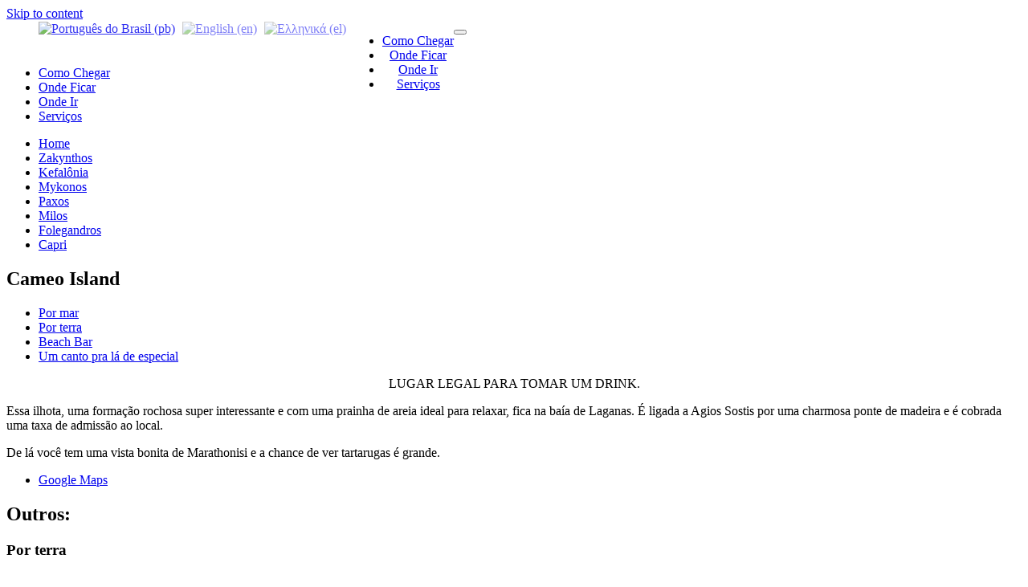

--- FILE ---
content_type: text/html; charset=UTF-8
request_url: https://seawonders.com/destino/zakynthos/por-terra/cameo-island/
body_size: 279646
content:
<!DOCTYPE html>
<html lang="pt-BR" class="no-js no-svg">
    <head>
    <meta charset="UTF-8">
    <meta name="viewport" content="width=device-width, initial-scale=1">
    <link rel="profile" href="https://gmpg.org/xfn/11">
    <script>(function(html){html.className = html.className.replace(/\bno-js\b/,'js')})(document.documentElement);</script>
<meta name='robots' content='index, follow, max-image-preview:large, max-snippet:-1, max-video-preview:-1' />

	<!-- This site is optimized with the Yoast SEO plugin v22.3 - https://yoast.com/wordpress/plugins/seo/ -->
	<title>Cameo Island &#187; Sea Wonders</title>
	<link rel="canonical" href="https://seawonders.com/destino/zakynthos/por-terra/cameo-island/" />
	<meta property="og:locale" content="pt_BR" />
	<meta property="og:type" content="article" />
	<meta property="og:title" content="Cameo Island &#187; Sea Wonders" />
	<meta property="og:description" content="Lugar legal para tomar um drink. Essa ilhota, uma formação rochosa super interessante e com uma prainha de areia ideal para relaxar, fica na baía de Laganas. É ligada a Agios Sostis por uma charmosa ponte de madeira e é cobrada uma taxa de admissão ao local. De lá você tem uma vista bonita de &hellip; Continue reading &quot;Cameo Island&quot;" />
	<meta property="og:url" content="https://seawonders.com/destino/zakynthos/por-terra/cameo-island/" />
	<meta property="og:site_name" content="Sea Wonders" />
	<meta property="article:modified_time" content="2019-08-06T19:21:03+00:00" />
	<meta property="og:image" content="https://seawonders.com/wp-content/uploads/2018/02/Img-Cameo1.jpg" />
	<meta property="og:image:width" content="1920" />
	<meta property="og:image:height" content="1280" />
	<meta property="og:image:type" content="image/jpeg" />
	<meta name="twitter:card" content="summary_large_image" />
	<script type="application/ld+json" class="yoast-schema-graph">{"@context":"https://schema.org","@graph":[{"@type":"WebPage","@id":"https://seawonders.com/destino/zakynthos/por-terra/cameo-island/","url":"https://seawonders.com/destino/zakynthos/por-terra/cameo-island/","name":"Cameo Island &#187; Sea Wonders","isPartOf":{"@id":"https://seawonders.com/en/#website"},"primaryImageOfPage":{"@id":"https://seawonders.com/destino/zakynthos/por-terra/cameo-island/#primaryimage"},"image":{"@id":"https://seawonders.com/destino/zakynthos/por-terra/cameo-island/#primaryimage"},"thumbnailUrl":"https://seawonders.com/wp-content/uploads/2018/02/Img-Cameo1.jpg","datePublished":"2018-12-12T16:03:22+00:00","dateModified":"2019-08-06T19:21:03+00:00","breadcrumb":{"@id":"https://seawonders.com/destino/zakynthos/por-terra/cameo-island/#breadcrumb"},"inLanguage":"pt-BR","potentialAction":[{"@type":"ReadAction","target":["https://seawonders.com/destino/zakynthos/por-terra/cameo-island/"]}]},{"@type":"ImageObject","inLanguage":"pt-BR","@id":"https://seawonders.com/destino/zakynthos/por-terra/cameo-island/#primaryimage","url":"https://seawonders.com/wp-content/uploads/2018/02/Img-Cameo1.jpg","contentUrl":"https://seawonders.com/wp-content/uploads/2018/02/Img-Cameo1.jpg","width":1920,"height":1280},{"@type":"BreadcrumbList","@id":"https://seawonders.com/destino/zakynthos/por-terra/cameo-island/#breadcrumb","itemListElement":[{"@type":"ListItem","position":1,"name":"Home","item":"https://seawonders.com/"},{"@type":"ListItem","position":2,"name":"Locais","item":"https://seawonders.com/locais/"},{"@type":"ListItem","position":3,"name":"Cameo Island"}]},{"@type":"WebSite","@id":"https://seawonders.com/en/#website","url":"https://seawonders.com/en/","name":"Sea Wonders","description":"O selo de qualidade nos sete mares!","publisher":{"@id":"https://seawonders.com/en/#organization"},"potentialAction":[{"@type":"SearchAction","target":{"@type":"EntryPoint","urlTemplate":"https://seawonders.com/en/?s={search_term_string}"},"query-input":"required name=search_term_string"}],"inLanguage":"pt-BR"},{"@type":"Organization","@id":"https://seawonders.com/en/#organization","name":"SEAWONDERS","url":"https://seawonders.com/en/","logo":{"@type":"ImageObject","inLanguage":"pt-BR","@id":"https://seawonders.com/en/#/schema/logo/image/","url":"https://seawonders.com/wp-content/uploads/2019/03/logo_seawonders.png","contentUrl":"https://seawonders.com/wp-content/uploads/2019/03/logo_seawonders.png","width":927,"height":448,"caption":"SEAWONDERS"},"image":{"@id":"https://seawonders.com/en/#/schema/logo/image/"}}]}</script>
	<!-- / Yoast SEO plugin. -->


<link rel='dns-prefetch' href='//fonts.googleapis.com' />
<link href='https://fonts.gstatic.com' crossorigin rel='preconnect' />
<link rel="alternate" type="application/rss+xml" title="Feed para Sea Wonders &raquo;" href="https://seawonders.com/feed/" />
<link rel="alternate" type="application/rss+xml" title="Feed de comentários para Sea Wonders &raquo;" href="https://seawonders.com/comments/feed/" />
<script type="text/javascript">
/* <![CDATA[ */
window._wpemojiSettings = {"baseUrl":"https:\/\/s.w.org\/images\/core\/emoji\/14.0.0\/72x72\/","ext":".png","svgUrl":"https:\/\/s.w.org\/images\/core\/emoji\/14.0.0\/svg\/","svgExt":".svg","source":{"concatemoji":"https:\/\/seawonders.com\/wp-includes\/js\/wp-emoji-release.min.js?ver=8a0cc4541046185e758ba3fdd3c41829"}};
/*! This file is auto-generated */
!function(i,n){var o,s,e;function c(e){try{var t={supportTests:e,timestamp:(new Date).valueOf()};sessionStorage.setItem(o,JSON.stringify(t))}catch(e){}}function p(e,t,n){e.clearRect(0,0,e.canvas.width,e.canvas.height),e.fillText(t,0,0);var t=new Uint32Array(e.getImageData(0,0,e.canvas.width,e.canvas.height).data),r=(e.clearRect(0,0,e.canvas.width,e.canvas.height),e.fillText(n,0,0),new Uint32Array(e.getImageData(0,0,e.canvas.width,e.canvas.height).data));return t.every(function(e,t){return e===r[t]})}function u(e,t,n){switch(t){case"flag":return n(e,"\ud83c\udff3\ufe0f\u200d\u26a7\ufe0f","\ud83c\udff3\ufe0f\u200b\u26a7\ufe0f")?!1:!n(e,"\ud83c\uddfa\ud83c\uddf3","\ud83c\uddfa\u200b\ud83c\uddf3")&&!n(e,"\ud83c\udff4\udb40\udc67\udb40\udc62\udb40\udc65\udb40\udc6e\udb40\udc67\udb40\udc7f","\ud83c\udff4\u200b\udb40\udc67\u200b\udb40\udc62\u200b\udb40\udc65\u200b\udb40\udc6e\u200b\udb40\udc67\u200b\udb40\udc7f");case"emoji":return!n(e,"\ud83e\udef1\ud83c\udffb\u200d\ud83e\udef2\ud83c\udfff","\ud83e\udef1\ud83c\udffb\u200b\ud83e\udef2\ud83c\udfff")}return!1}function f(e,t,n){var r="undefined"!=typeof WorkerGlobalScope&&self instanceof WorkerGlobalScope?new OffscreenCanvas(300,150):i.createElement("canvas"),a=r.getContext("2d",{willReadFrequently:!0}),o=(a.textBaseline="top",a.font="600 32px Arial",{});return e.forEach(function(e){o[e]=t(a,e,n)}),o}function t(e){var t=i.createElement("script");t.src=e,t.defer=!0,i.head.appendChild(t)}"undefined"!=typeof Promise&&(o="wpEmojiSettingsSupports",s=["flag","emoji"],n.supports={everything:!0,everythingExceptFlag:!0},e=new Promise(function(e){i.addEventListener("DOMContentLoaded",e,{once:!0})}),new Promise(function(t){var n=function(){try{var e=JSON.parse(sessionStorage.getItem(o));if("object"==typeof e&&"number"==typeof e.timestamp&&(new Date).valueOf()<e.timestamp+604800&&"object"==typeof e.supportTests)return e.supportTests}catch(e){}return null}();if(!n){if("undefined"!=typeof Worker&&"undefined"!=typeof OffscreenCanvas&&"undefined"!=typeof URL&&URL.createObjectURL&&"undefined"!=typeof Blob)try{var e="postMessage("+f.toString()+"("+[JSON.stringify(s),u.toString(),p.toString()].join(",")+"));",r=new Blob([e],{type:"text/javascript"}),a=new Worker(URL.createObjectURL(r),{name:"wpTestEmojiSupports"});return void(a.onmessage=function(e){c(n=e.data),a.terminate(),t(n)})}catch(e){}c(n=f(s,u,p))}t(n)}).then(function(e){for(var t in e)n.supports[t]=e[t],n.supports.everything=n.supports.everything&&n.supports[t],"flag"!==t&&(n.supports.everythingExceptFlag=n.supports.everythingExceptFlag&&n.supports[t]);n.supports.everythingExceptFlag=n.supports.everythingExceptFlag&&!n.supports.flag,n.DOMReady=!1,n.readyCallback=function(){n.DOMReady=!0}}).then(function(){return e}).then(function(){var e;n.supports.everything||(n.readyCallback(),(e=n.source||{}).concatemoji?t(e.concatemoji):e.wpemoji&&e.twemoji&&(t(e.twemoji),t(e.wpemoji)))}))}((window,document),window._wpemojiSettings);
/* ]]> */
</script>
<link rel='stylesheet' id='seawonders-leaflet-css' href='https://seawonders.com/wp-content/plugins/seawonders/assets/vendor/leaflet/dist/leaflet.css?ver=1.0.0' type='text/css' media='' />
<link rel='stylesheet' id='seawonders-leaflet-responsive-css' href='https://seawonders.com/wp-content/plugins/seawonders/assets/vendor/leaflet-responsive.popup/leaflet.responsive.popup.css?ver=1.0.0' type='text/css' media='' />
<link rel='stylesheet' id='seawonders-mapa-nav-css' href='https://seawonders.com/wp-content/plugins/seawonders/assets/css/mapa-nav.css?ver=1.0.0' type='text/css' media='' />
<link rel='stylesheet' id='seawonders-imgviewer2-css' href='https://seawonders.com/wp-content/plugins/seawonders/assets/vendor/imgviewer2/dist/imgViewer2.min.css?ver=1.0.0' type='text/css' media='' />
<style id='wp-emoji-styles-inline-css' type='text/css'>

	img.wp-smiley, img.emoji {
		display: inline !important;
		border: none !important;
		box-shadow: none !important;
		height: 1em !important;
		width: 1em !important;
		margin: 0 0.07em !important;
		vertical-align: -0.1em !important;
		background: none !important;
		padding: 0 !important;
	}
</style>
<link rel='stylesheet' id='wp-block-library-css' href='https://seawonders.com/wp-includes/css/dist/block-library/style.min.css?ver=8a0cc4541046185e758ba3fdd3c41829' type='text/css' media='all' />
<style id='wp-block-library-theme-inline-css' type='text/css'>
.wp-block-audio figcaption{color:#555;font-size:13px;text-align:center}.is-dark-theme .wp-block-audio figcaption{color:hsla(0,0%,100%,.65)}.wp-block-audio{margin:0 0 1em}.wp-block-code{border:1px solid #ccc;border-radius:4px;font-family:Menlo,Consolas,monaco,monospace;padding:.8em 1em}.wp-block-embed figcaption{color:#555;font-size:13px;text-align:center}.is-dark-theme .wp-block-embed figcaption{color:hsla(0,0%,100%,.65)}.wp-block-embed{margin:0 0 1em}.blocks-gallery-caption{color:#555;font-size:13px;text-align:center}.is-dark-theme .blocks-gallery-caption{color:hsla(0,0%,100%,.65)}.wp-block-image figcaption{color:#555;font-size:13px;text-align:center}.is-dark-theme .wp-block-image figcaption{color:hsla(0,0%,100%,.65)}.wp-block-image{margin:0 0 1em}.wp-block-pullquote{border-bottom:4px solid;border-top:4px solid;color:currentColor;margin-bottom:1.75em}.wp-block-pullquote cite,.wp-block-pullquote footer,.wp-block-pullquote__citation{color:currentColor;font-size:.8125em;font-style:normal;text-transform:uppercase}.wp-block-quote{border-left:.25em solid;margin:0 0 1.75em;padding-left:1em}.wp-block-quote cite,.wp-block-quote footer{color:currentColor;font-size:.8125em;font-style:normal;position:relative}.wp-block-quote.has-text-align-right{border-left:none;border-right:.25em solid;padding-left:0;padding-right:1em}.wp-block-quote.has-text-align-center{border:none;padding-left:0}.wp-block-quote.is-large,.wp-block-quote.is-style-large,.wp-block-quote.is-style-plain{border:none}.wp-block-search .wp-block-search__label{font-weight:700}.wp-block-search__button{border:1px solid #ccc;padding:.375em .625em}:where(.wp-block-group.has-background){padding:1.25em 2.375em}.wp-block-separator.has-css-opacity{opacity:.4}.wp-block-separator{border:none;border-bottom:2px solid;margin-left:auto;margin-right:auto}.wp-block-separator.has-alpha-channel-opacity{opacity:1}.wp-block-separator:not(.is-style-wide):not(.is-style-dots){width:100px}.wp-block-separator.has-background:not(.is-style-dots){border-bottom:none;height:1px}.wp-block-separator.has-background:not(.is-style-wide):not(.is-style-dots){height:2px}.wp-block-table{margin:0 0 1em}.wp-block-table td,.wp-block-table th{word-break:normal}.wp-block-table figcaption{color:#555;font-size:13px;text-align:center}.is-dark-theme .wp-block-table figcaption{color:hsla(0,0%,100%,.65)}.wp-block-video figcaption{color:#555;font-size:13px;text-align:center}.is-dark-theme .wp-block-video figcaption{color:hsla(0,0%,100%,.65)}.wp-block-video{margin:0 0 1em}.wp-block-template-part.has-background{margin-bottom:0;margin-top:0;padding:1.25em 2.375em}
</style>
<style id='classic-theme-styles-inline-css' type='text/css'>
/*! This file is auto-generated */
.wp-block-button__link{color:#fff;background-color:#32373c;border-radius:9999px;box-shadow:none;text-decoration:none;padding:calc(.667em + 2px) calc(1.333em + 2px);font-size:1.125em}.wp-block-file__button{background:#32373c;color:#fff;text-decoration:none}
</style>
<style id='global-styles-inline-css' type='text/css'>
body{--wp--preset--color--black: #000000;--wp--preset--color--cyan-bluish-gray: #abb8c3;--wp--preset--color--white: #ffffff;--wp--preset--color--pale-pink: #f78da7;--wp--preset--color--vivid-red: #cf2e2e;--wp--preset--color--luminous-vivid-orange: #ff6900;--wp--preset--color--luminous-vivid-amber: #fcb900;--wp--preset--color--light-green-cyan: #7bdcb5;--wp--preset--color--vivid-green-cyan: #00d084;--wp--preset--color--pale-cyan-blue: #8ed1fc;--wp--preset--color--vivid-cyan-blue: #0693e3;--wp--preset--color--vivid-purple: #9b51e0;--wp--preset--gradient--vivid-cyan-blue-to-vivid-purple: linear-gradient(135deg,rgba(6,147,227,1) 0%,rgb(155,81,224) 100%);--wp--preset--gradient--light-green-cyan-to-vivid-green-cyan: linear-gradient(135deg,rgb(122,220,180) 0%,rgb(0,208,130) 100%);--wp--preset--gradient--luminous-vivid-amber-to-luminous-vivid-orange: linear-gradient(135deg,rgba(252,185,0,1) 0%,rgba(255,105,0,1) 100%);--wp--preset--gradient--luminous-vivid-orange-to-vivid-red: linear-gradient(135deg,rgba(255,105,0,1) 0%,rgb(207,46,46) 100%);--wp--preset--gradient--very-light-gray-to-cyan-bluish-gray: linear-gradient(135deg,rgb(238,238,238) 0%,rgb(169,184,195) 100%);--wp--preset--gradient--cool-to-warm-spectrum: linear-gradient(135deg,rgb(74,234,220) 0%,rgb(151,120,209) 20%,rgb(207,42,186) 40%,rgb(238,44,130) 60%,rgb(251,105,98) 80%,rgb(254,248,76) 100%);--wp--preset--gradient--blush-light-purple: linear-gradient(135deg,rgb(255,206,236) 0%,rgb(152,150,240) 100%);--wp--preset--gradient--blush-bordeaux: linear-gradient(135deg,rgb(254,205,165) 0%,rgb(254,45,45) 50%,rgb(107,0,62) 100%);--wp--preset--gradient--luminous-dusk: linear-gradient(135deg,rgb(255,203,112) 0%,rgb(199,81,192) 50%,rgb(65,88,208) 100%);--wp--preset--gradient--pale-ocean: linear-gradient(135deg,rgb(255,245,203) 0%,rgb(182,227,212) 50%,rgb(51,167,181) 100%);--wp--preset--gradient--electric-grass: linear-gradient(135deg,rgb(202,248,128) 0%,rgb(113,206,126) 100%);--wp--preset--gradient--midnight: linear-gradient(135deg,rgb(2,3,129) 0%,rgb(40,116,252) 100%);--wp--preset--font-size--small: 13px;--wp--preset--font-size--medium: 20px;--wp--preset--font-size--large: 36px;--wp--preset--font-size--x-large: 42px;--wp--preset--spacing--20: 0.44rem;--wp--preset--spacing--30: 0.67rem;--wp--preset--spacing--40: 1rem;--wp--preset--spacing--50: 1.5rem;--wp--preset--spacing--60: 2.25rem;--wp--preset--spacing--70: 3.38rem;--wp--preset--spacing--80: 5.06rem;--wp--preset--shadow--natural: 6px 6px 9px rgba(0, 0, 0, 0.2);--wp--preset--shadow--deep: 12px 12px 50px rgba(0, 0, 0, 0.4);--wp--preset--shadow--sharp: 6px 6px 0px rgba(0, 0, 0, 0.2);--wp--preset--shadow--outlined: 6px 6px 0px -3px rgba(255, 255, 255, 1), 6px 6px rgba(0, 0, 0, 1);--wp--preset--shadow--crisp: 6px 6px 0px rgba(0, 0, 0, 1);}:where(.is-layout-flex){gap: 0.5em;}:where(.is-layout-grid){gap: 0.5em;}body .is-layout-flow > .alignleft{float: left;margin-inline-start: 0;margin-inline-end: 2em;}body .is-layout-flow > .alignright{float: right;margin-inline-start: 2em;margin-inline-end: 0;}body .is-layout-flow > .aligncenter{margin-left: auto !important;margin-right: auto !important;}body .is-layout-constrained > .alignleft{float: left;margin-inline-start: 0;margin-inline-end: 2em;}body .is-layout-constrained > .alignright{float: right;margin-inline-start: 2em;margin-inline-end: 0;}body .is-layout-constrained > .aligncenter{margin-left: auto !important;margin-right: auto !important;}body .is-layout-constrained > :where(:not(.alignleft):not(.alignright):not(.alignfull)){max-width: var(--wp--style--global--content-size);margin-left: auto !important;margin-right: auto !important;}body .is-layout-constrained > .alignwide{max-width: var(--wp--style--global--wide-size);}body .is-layout-flex{display: flex;}body .is-layout-flex{flex-wrap: wrap;align-items: center;}body .is-layout-flex > *{margin: 0;}body .is-layout-grid{display: grid;}body .is-layout-grid > *{margin: 0;}:where(.wp-block-columns.is-layout-flex){gap: 2em;}:where(.wp-block-columns.is-layout-grid){gap: 2em;}:where(.wp-block-post-template.is-layout-flex){gap: 1.25em;}:where(.wp-block-post-template.is-layout-grid){gap: 1.25em;}.has-black-color{color: var(--wp--preset--color--black) !important;}.has-cyan-bluish-gray-color{color: var(--wp--preset--color--cyan-bluish-gray) !important;}.has-white-color{color: var(--wp--preset--color--white) !important;}.has-pale-pink-color{color: var(--wp--preset--color--pale-pink) !important;}.has-vivid-red-color{color: var(--wp--preset--color--vivid-red) !important;}.has-luminous-vivid-orange-color{color: var(--wp--preset--color--luminous-vivid-orange) !important;}.has-luminous-vivid-amber-color{color: var(--wp--preset--color--luminous-vivid-amber) !important;}.has-light-green-cyan-color{color: var(--wp--preset--color--light-green-cyan) !important;}.has-vivid-green-cyan-color{color: var(--wp--preset--color--vivid-green-cyan) !important;}.has-pale-cyan-blue-color{color: var(--wp--preset--color--pale-cyan-blue) !important;}.has-vivid-cyan-blue-color{color: var(--wp--preset--color--vivid-cyan-blue) !important;}.has-vivid-purple-color{color: var(--wp--preset--color--vivid-purple) !important;}.has-black-background-color{background-color: var(--wp--preset--color--black) !important;}.has-cyan-bluish-gray-background-color{background-color: var(--wp--preset--color--cyan-bluish-gray) !important;}.has-white-background-color{background-color: var(--wp--preset--color--white) !important;}.has-pale-pink-background-color{background-color: var(--wp--preset--color--pale-pink) !important;}.has-vivid-red-background-color{background-color: var(--wp--preset--color--vivid-red) !important;}.has-luminous-vivid-orange-background-color{background-color: var(--wp--preset--color--luminous-vivid-orange) !important;}.has-luminous-vivid-amber-background-color{background-color: var(--wp--preset--color--luminous-vivid-amber) !important;}.has-light-green-cyan-background-color{background-color: var(--wp--preset--color--light-green-cyan) !important;}.has-vivid-green-cyan-background-color{background-color: var(--wp--preset--color--vivid-green-cyan) !important;}.has-pale-cyan-blue-background-color{background-color: var(--wp--preset--color--pale-cyan-blue) !important;}.has-vivid-cyan-blue-background-color{background-color: var(--wp--preset--color--vivid-cyan-blue) !important;}.has-vivid-purple-background-color{background-color: var(--wp--preset--color--vivid-purple) !important;}.has-black-border-color{border-color: var(--wp--preset--color--black) !important;}.has-cyan-bluish-gray-border-color{border-color: var(--wp--preset--color--cyan-bluish-gray) !important;}.has-white-border-color{border-color: var(--wp--preset--color--white) !important;}.has-pale-pink-border-color{border-color: var(--wp--preset--color--pale-pink) !important;}.has-vivid-red-border-color{border-color: var(--wp--preset--color--vivid-red) !important;}.has-luminous-vivid-orange-border-color{border-color: var(--wp--preset--color--luminous-vivid-orange) !important;}.has-luminous-vivid-amber-border-color{border-color: var(--wp--preset--color--luminous-vivid-amber) !important;}.has-light-green-cyan-border-color{border-color: var(--wp--preset--color--light-green-cyan) !important;}.has-vivid-green-cyan-border-color{border-color: var(--wp--preset--color--vivid-green-cyan) !important;}.has-pale-cyan-blue-border-color{border-color: var(--wp--preset--color--pale-cyan-blue) !important;}.has-vivid-cyan-blue-border-color{border-color: var(--wp--preset--color--vivid-cyan-blue) !important;}.has-vivid-purple-border-color{border-color: var(--wp--preset--color--vivid-purple) !important;}.has-vivid-cyan-blue-to-vivid-purple-gradient-background{background: var(--wp--preset--gradient--vivid-cyan-blue-to-vivid-purple) !important;}.has-light-green-cyan-to-vivid-green-cyan-gradient-background{background: var(--wp--preset--gradient--light-green-cyan-to-vivid-green-cyan) !important;}.has-luminous-vivid-amber-to-luminous-vivid-orange-gradient-background{background: var(--wp--preset--gradient--luminous-vivid-amber-to-luminous-vivid-orange) !important;}.has-luminous-vivid-orange-to-vivid-red-gradient-background{background: var(--wp--preset--gradient--luminous-vivid-orange-to-vivid-red) !important;}.has-very-light-gray-to-cyan-bluish-gray-gradient-background{background: var(--wp--preset--gradient--very-light-gray-to-cyan-bluish-gray) !important;}.has-cool-to-warm-spectrum-gradient-background{background: var(--wp--preset--gradient--cool-to-warm-spectrum) !important;}.has-blush-light-purple-gradient-background{background: var(--wp--preset--gradient--blush-light-purple) !important;}.has-blush-bordeaux-gradient-background{background: var(--wp--preset--gradient--blush-bordeaux) !important;}.has-luminous-dusk-gradient-background{background: var(--wp--preset--gradient--luminous-dusk) !important;}.has-pale-ocean-gradient-background{background: var(--wp--preset--gradient--pale-ocean) !important;}.has-electric-grass-gradient-background{background: var(--wp--preset--gradient--electric-grass) !important;}.has-midnight-gradient-background{background: var(--wp--preset--gradient--midnight) !important;}.has-small-font-size{font-size: var(--wp--preset--font-size--small) !important;}.has-medium-font-size{font-size: var(--wp--preset--font-size--medium) !important;}.has-large-font-size{font-size: var(--wp--preset--font-size--large) !important;}.has-x-large-font-size{font-size: var(--wp--preset--font-size--x-large) !important;}
.wp-block-navigation a:where(:not(.wp-element-button)){color: inherit;}
:where(.wp-block-post-template.is-layout-flex){gap: 1.25em;}:where(.wp-block-post-template.is-layout-grid){gap: 1.25em;}
:where(.wp-block-columns.is-layout-flex){gap: 2em;}:where(.wp-block-columns.is-layout-grid){gap: 2em;}
.wp-block-pullquote{font-size: 1.5em;line-height: 1.6;}
</style>
<link rel='stylesheet' id='awesome-weather-css' href='https://seawonders.com/wp-content/plugins/awesome-weather-pro/awesome-weather.css?ver=8a0cc4541046185e758ba3fdd3c41829' type='text/css' media='all' />
<style id='awesome-weather-inline-css' type='text/css'>
.awesome-weather-wrap { font-family: 'Open Sans', sans-serif; font-weight: 400; font-size: 14px; line-height: 14px; }
</style>
<link rel='stylesheet' id='opensans-googlefont-css' href='//fonts.googleapis.com/css?family=Open+Sans%3A400%2C300&#038;ver=8a0cc4541046185e758ba3fdd3c41829' type='text/css' media='all' />
<link rel='stylesheet' id='contact-form-7-css' href='https://seawonders.com/wp-content/plugins/contact-form-7/includes/css/styles.css?ver=5.9.3' type='text/css' media='all' />
<link rel='stylesheet' id='rs-plugin-settings-css' href='https://seawonders.com/wp-content/plugins/revslider/public/assets/css/settings.css?ver=5.4.8.3' type='text/css' media='all' />
<style id='rs-plugin-settings-inline-css' type='text/css'>
.tp-caption a{color:#ff7302;text-shadow:none;-webkit-transition:all 0.2s ease-out;-moz-transition:all 0.2s ease-out;-o-transition:all 0.2s ease-out;-ms-transition:all 0.2s ease-out}.tp-caption a:hover{color:#ffa902}
</style>
<link rel='stylesheet' id='seawonders-fonts-css' href='https://fonts.googleapis.com/css?family=Libre+Franklin%3A300%2C300i%2C400%2C400i%2C600%2C600i%2C800%2C800i&#038;subset=latin%2Clatin-ext' type='text/css' media='all' />
<link rel='stylesheet' id='seawonders-style-css' href='https://seawonders.com/wp-content/themes/seaprojects/style.css?ver=8a0cc4541046185e758ba3fdd3c41829' type='text/css' media='all' />
<link rel='stylesheet' id='seawonders-block-style-css' href='https://seawonders.com/wp-content/themes/seaprojects/assets/css/blocks.css?ver=1.0' type='text/css' media='all' />
<!--[if lt IE 9]>
<link rel='stylesheet' id='seawonders-ie8-css' href='https://seawonders.com/wp-content/themes/seaprojects/assets/css/ie8.css?ver=1.0' type='text/css' media='all' />
<![endif]-->
<link rel='stylesheet' id='fontawesome-css' href='https://seawonders.com/wp-content/themes/seaprojects/assets/vendor/tbf/css/awesome.css?ver=4.7.0' type='text/css' media='all' />
<link rel='stylesheet' id='bootstrap-css' href='https://seawonders.com/wp-content/themes/seaprojects/assets/vendor/tbf/css/bootstrap.css?ver=4.0.0' type='text/css' media='all' />
<link rel='stylesheet' id='lightbox-css' href='https://seawonders.com/wp-content/themes/seaprojects/assets/vendor/ekko-lightbox/css/lightbox.css?ver=1.0.0' type='text/css' media='all' />
<link rel='stylesheet' id='padrao-css' href='https://seawonders.com/wp-content/themes/seaprojects/assets/vendor/tbf/css/seawonders.css?ver=1.0.0' type='text/css' media='all' />
<script type="text/javascript" src="https://seawonders.com/wp-includes/js/jquery/jquery.min.js?ver=3.7.1" id="jquery-core-js"></script>
<script type="text/javascript" src="https://seawonders.com/wp-includes/js/jquery/jquery-migrate.min.js?ver=3.4.1" id="jquery-migrate-js"></script>
<script type="text/javascript" src="https://seawonders.com/wp-content/plugins/revslider/public/assets/js/jquery.themepunch.tools.min.js?ver=5.4.8.3" id="tp-tools-js"></script>
<script type="text/javascript" src="https://seawonders.com/wp-content/plugins/revslider/public/assets/js/jquery.themepunch.revolution.min.js?ver=5.4.8.3" id="revmin-js"></script>
<!--[if lt IE 9]>
<script type="text/javascript" src="https://seawonders.com/wp-content/themes/seaprojects/assets/js/html5.js?ver=3.7.3" id="html5-js"></script>
<![endif]-->
<script type="text/javascript" src="https://seawonders.com/wp-content/themes/seaprojects/assets/vendor/tbf/js/easing.js?ver=1.3.0" id="easing-js"></script>
<script type="text/javascript" src="https://seawonders.com/wp-content/themes/seaprojects/assets/vendor/tbf/js/waypoints.js?ver=4.0.1" id="waypoints-js"></script>
<script type="text/javascript" src="https://seawonders.com/wp-content/themes/seaprojects/assets/vendor/tbf/js/backstretch.js?ver=2.1.15" id="bgslider-js"></script>
<script type="text/javascript" src="https://seawonders.com/wp-content/themes/seaprojects/assets/vendor/tbf/js/scripts.js?ver=1.0.0" id="scripts-js"></script>
<script type="text/javascript" src="https://seawonders.com/wp-content/themes/seaprojects/assets/vendor/tbf/js/tether.js?ver=1.0.0" id="tether-js"></script>
<script type="text/javascript" src="https://seawonders.com/wp-content/themes/seaprojects/assets/vendor/tbf/js/bootstrap.js?ver=4.0.0" id="bootstrap-js"></script>
<script type="text/javascript" src="https://seawonders.com/wp-content/themes/seaprojects/assets/vendor/ekko-lightbox/js/lightbox.js?ver=1.0.0" id="lightbox-js"></script>
<link rel="https://api.w.org/" href="https://seawonders.com/wp-json/" /><link rel="EditURI" type="application/rsd+xml" title="RSD" href="https://seawonders.com/xmlrpc.php?rsd" />

<link rel='shortlink' href='https://seawonders.com/?p=2111' />
<link rel="alternate" type="application/json+oembed" href="https://seawonders.com/wp-json/oembed/1.0/embed?url=https%3A%2F%2Fseawonders.com%2Fdestino%2Fzakynthos%2Fpor-terra%2Fcameo-island%2F" />
<link rel="alternate" type="text/xml+oembed" href="https://seawonders.com/wp-json/oembed/1.0/embed?url=https%3A%2F%2Fseawonders.com%2Fdestino%2Fzakynthos%2Fpor-terra%2Fcameo-island%2F&#038;format=xml" />
<script type="text/javascript">
    var seawonders = { 
        current_destino: 'zakynthos',
        current_categoria: 'por-terra',
        mapa: { 
            destinos: [],
            locais: [{"x":0.32510546875000001509903313490212894976139068603515625,"y":0.59859960937500000799360577730112709105014801025390625,"id":2196,"url":"https:\/\/seawonders.com\/destino\/zakynthos\/tavernas\/taverna-ionion\/#conteudo","slug":"taverna-ionion","image":"https:\/\/seawonders.com\/wp-content\/uploads\/2018\/02\/Img-Ionion1-300x200.jpg","note":"Taverna Ionion","icon":"https:\/\/seawonders.com\/wp-content\/uploads\/2019\/01\/ico_seawonders_tavernas.png","default":false},{"x":0.3160629205110667694356152424006722867488861083984375,"y":0.58123810592917923845135419469443149864673614501953125,"id":2189,"url":"https:\/\/seawonders.com\/destino\/zakynthos\/por-mar\/porto-limnionas\/#conteudo","slug":"porto-limnionas","image":"https:\/\/seawonders.com\/wp-content\/uploads\/2018\/02\/Img-Limnionas6-300x200.jpg","note":"Porto Limnionas","icon":"https:\/\/seawonders.com\/wp-content\/uploads\/2019\/01\/ico_seawonders_carro.png","default":false},{"x":0.287265625000000024424906541753443889319896697998046875,"y":0.4757460937499999875655021241982467472553253173828125,"id":2181,"url":"https:\/\/seawonders.com\/destino\/zakynthos\/por-terra\/sunset-michalis-taverna\/#conteudo","slug":"sunset-michalis-taverna","image":"https:\/\/seawonders.com\/wp-content\/uploads\/2018\/02\/Img-Kampi1-300x200.jpg","note":"Kampi &#8211; Sunset Michali&#8217;s Taverna","icon":"https:\/\/seawonders.com\/wp-content\/uploads\/2019\/01\/ico_seawonders_carro.png","default":false},{"x":0.5205797462899555139159701866446994245052337646484375,"y":0.805439292942935036734297682414762675762176513671875,"id":2178,"url":"https:\/\/seawonders.com\/destino\/zakynthos\/tavernas\/the-keri-lighthouse\/#conteudo","slug":"the-keri-lighthouse","image":"https:\/\/seawonders.com\/wp-content\/uploads\/2017\/12\/Img-TheKeriLighthouse1-300x200.jpg","note":"The Keri Lighthouse","icon":"https:\/\/seawonders.com\/wp-content\/uploads\/2019\/01\/ico_seawonders_carro.png","default":false},{"x":0.418250000000000010658141036401502788066864013671875,"y":0.659949218750000010658141036401502788066864013671875,"id":2162,"url":"https:\/\/seawonders.com\/destino\/zakynthos\/por-mar\/costa-de-agalas\/#conteudo","slug":"costa-de-agalas","image":"https:\/\/seawonders.com\/wp-content\/uploads\/2017\/12\/Img-AgalasCaves1-300x200.jpg","note":"Costa de Agalas","icon":"https:\/\/seawonders.com\/wp-content\/uploads\/2019\/01\/ico_seawonders_lancha.png","default":false},{"x":0.333348366748040969564925717349979095160961151123046875,"y":0.11992827100914926763408629994955845177173614501953125,"id":2161,"url":"https:\/\/seawonders.com\/destino\/zakynthos\/por-mar\/blue-caves\/#conteudo","slug":"blue-caves","image":"https:\/\/seawonders.com\/wp-content\/uploads\/2018\/02\/Img-BlueCaves1-300x200.jpg","note":"Blue Caves","icon":"https:\/\/seawonders.com\/wp-content\/uploads\/2019\/01\/ico_seawonders_lancha.png","default":false},{"x":0.18859375000000000444089209850062616169452667236328125,"y":0.32389453125000000621724893790087662637233734130859375,"id":2160,"url":"https:\/\/seawonders.com\/destino\/zakynthos\/por-mar\/costa-de-anafonitria\/#conteudo","slug":"costa-de-anafonitria","image":"https:\/\/seawonders.com\/wp-content\/uploads\/2018\/02\/Img-CostadeAnafonitria1-300x200.jpg","note":"Costa de Anafonitria","icon":"https:\/\/seawonders.com\/wp-content\/uploads\/2019\/01\/ico_seawonders_lancha.png","default":false},{"x":0.2783467526316714124590134815662167966365814208984375,"y":0.511945242479709516913999323151074349880218505859375,"id":2159,"url":"https:\/\/seawonders.com\/destino\/zakynthos\/por-mar\/costa-de-kampi\/#conteudo","slug":"costa-de-kampi","image":"https:\/\/seawonders.com\/wp-content\/uploads\/2018\/02\/Img-CostadeKampi1-300x200.jpg","note":"Costa de Kampi","icon":"https:\/\/seawonders.com\/wp-content\/uploads\/2019\/01\/ico_seawonders_lancha.png","default":false},{"x":0.56632812499999996003197111349436454474925994873046875,"y":0.824294921874999975131004248396493494510650634765625,"id":2158,"url":"https:\/\/seawonders.com\/destino\/zakynthos\/por-mar\/grutas-de-keri\/#conteudo","slug":"grutas-de-keri","image":"https:\/\/seawonders.com\/wp-content\/uploads\/2018\/02\/Img-GrutasdeKeri1-300x200.jpg","note":"Grutas de Keri","icon":"https:\/\/seawonders.com\/wp-content\/uploads\/2019\/01\/ico_seawonders_lancha.png","default":false},{"x":0.609093749999999989341858963598497211933135986328125,"y":0.73190039062500000799360577730112709105014801025390625,"id":2156,"url":"https:\/\/seawonders.com\/destino\/zakynthos\/por-mar\/marathonisi\/#conteudo","slug":"marathonisi","image":"https:\/\/seawonders.com\/wp-content\/uploads\/2018\/02\/Img-Marathonisi1-300x200.jpg","note":"Marathonisi","icon":"https:\/\/seawonders.com\/wp-content\/uploads\/2019\/01\/ico_seawonders_lancha.png","default":false},{"x":0.53157226562500003996802888650563545525074005126953125,"y":0.81161132812500003108624468950438313186168670654296875,"id":2155,"url":"https:\/\/seawonders.com\/destino\/zakynthos\/por-mar\/mizithres\/#conteudo","slug":"mizithres","image":"https:\/\/seawonders.com\/wp-content\/uploads\/2018\/02\/Img-Mizithres1-300x200.jpg","note":"Mizithres","icon":"https:\/\/seawonders.com\/wp-content\/uploads\/2019\/01\/ico_seawonders_carro.png","default":false},{"x":0.1856435903742766624358040417064330540597438812255859375,"y":0.30344217061435063698127123643644154071807861328125,"id":2154,"url":"https:\/\/seawonders.com\/destino\/zakynthos\/por-mar\/praia-de-navagio\/#conteudo","slug":"praia-de-navagio","image":"https:\/\/seawonders.com\/wp-content\/uploads\/2018\/02\/Img-NavagioMar1-300x200.jpg","note":"Praia de Navagio","icon":"https:\/\/seawonders.com\/wp-content\/uploads\/2019\/01\/ico_seawonders_lancha.png","default":false},{"x":0.272912834043503249592532711176318116486072540283203125,"y":0.4582401959048161277365807109163142740726470947265625,"id":2153,"url":"https:\/\/seawonders.com\/destino\/zakynthos\/por-mar\/skiza-oil-beach\/#conteudo","slug":"skiza-oil-beach","image":"https:\/\/seawonders.com\/wp-content\/uploads\/2018\/02\/Img-OilBeach1-300x200.jpg","note":"Skiza Oil Beach","icon":"https:\/\/seawonders.com\/wp-content\/uploads\/2019\/01\/ico_seawonders_lancha.png","default":false},{"x":0.49578957691046621203412314571323804557323455810546875,"y":0.75910584489210009007109647427569143474102020263671875,"id":2152,"url":"https:\/\/seawonders.com\/destino\/zakynthos\/por-mar\/piscines\/#conteudo","slug":"piscines","image":"https:\/\/seawonders.com\/wp-content\/uploads\/2018\/02\/Img-Piscines1-300x200.jpg","note":"Piscines","icon":"https:\/\/seawonders.com\/wp-content\/uploads\/2019\/01\/ico_seawonders_lancha.png","default":false},{"x":0.2284531250000000068833827526759705506265163421630859375,"y":0.20045507812499996358468479229486547410488128662109375,"id":2119,"url":"https:\/\/seawonders.com\/destino\/zakynthos\/por-mar\/st-andreas\/#conteudo","slug":"st-andreas","image":"https:\/\/seawonders.com\/wp-content\/uploads\/2018\/02\/Img-StAndreas1-300x200.jpg","note":"St. Andreas","icon":"https:\/\/seawonders.com\/wp-content\/uploads\/2019\/01\/ico_seawonders_lancha.png","default":false},{"x":0.2427656250000000126565424807267845608294010162353515625,"y":0.18957031250000000444089209850062616169452667236328125,"id":2117,"url":"https:\/\/seawonders.com\/destino\/zakynthos\/por-mar\/elation\/#conteudo","slug":"elation","image":"https:\/\/seawonders.com\/wp-content\/uploads\/2018\/02\/Img-Elation1-300x200.jpg","note":"Elation","icon":"https:\/\/seawonders.com\/wp-content\/uploads\/2019\/01\/ico_seawonders_carro.png","default":false},{"x":0.448019531249999991562305012848810292780399322509765625,"y":0.6727382812500000142108547152020037174224853515625,"id":2116,"url":"https:\/\/seawonders.com\/destino\/zakynthos\/por-terra\/%ce%b1%ce%b3%ce%b1%ce%bb%ce%b1%cf%83\/#conteudo","slug":"%ce%b1%ce%b3%ce%b1%ce%bb%ce%b1%cf%83","image":"https:\/\/seawonders.com\/wp-content\/uploads\/2018\/02\/Img-Agalas-300x200.jpg","note":"Vila de Agalas","icon":"https:\/\/seawonders.com\/wp-content\/uploads\/2019\/01\/ico_seawonders_carro.png","default":false},{"x":0.329655391097859629123689728658064268529415130615234375,"y":0.44398757484652495719501530402339994907379150390625,"id":2115,"url":"https:\/\/seawonders.com\/destino\/zakynthos\/por-terra\/vila-de-agios-leon\/#conteudo","slug":"vila-de-agios-leon","image":"https:\/\/seawonders.com\/wp-content\/uploads\/2017\/12\/Img-AgiosLeon-300x200.jpg","note":"Vila de Agios Leon","icon":"https:\/\/seawonders.com\/wp-content\/uploads\/2019\/01\/ico_seawonders_carro.png","default":false},{"x":0.226246093749999988009591334048309363424777984619140625,"y":0.28005078125000004707345624410663731396198272705078125,"id":2114,"url":"https:\/\/seawonders.com\/destino\/zakynthos\/por-terra\/vila-de-anafonitria\/#conteudo","slug":"vila-de-anafonitria","image":"https:\/\/seawonders.com\/wp-content\/uploads\/2018\/02\/Img-Anafonitria-300x200.jpg","note":"Vila de Anafonitria","icon":"https:\/\/seawonders.com\/wp-content\/uploads\/2019\/01\/ico_seawonders_carro.png","default":false},{"x":0.85563476562499996003197111349436454474925994873046875,"y":0.63393359375000002398081733190338127315044403076171875,"id":2113,"url":"https:\/\/seawonders.com\/destino\/zakynthos\/beach-bar\/beach-clubs\/#conteudo","slug":"beach-clubs","image":"https:\/\/seawonders.com\/wp-content\/uploads\/2018\/02\/Img-BeachClubs1-300x200.jpg","note":"Beach Clubs","icon":"https:\/\/seawonders.com\/wp-content\/uploads\/2019\/01\/ico_seawonders_carro.png","default":false},{"x":0.6826289062499999449329379785922355949878692626953125,"y":0.4763300781249999449329379785922355949878692626953125,"id":2112,"url":"https:\/\/seawonders.com\/destino\/zakynthos\/por-terra\/bochali\/#conteudo","slug":"bochali","image":"https:\/\/seawonders.com\/wp-content\/uploads\/2018\/02\/Img-Borrali1-300x200.jpg","note":"Bochali","icon":"https:\/\/seawonders.com\/wp-content\/uploads\/2019\/01\/ico_seawonders_carro.png","default":false},{"x":0.61045136089724738592821040583658032119274139404296875,"y":0.6693502399910966627061270628473721444606781005859375,"id":2111,"url":"https:\/\/seawonders.com\/destino\/zakynthos\/por-terra\/cameo-island\/#conteudo","slug":"cameo-island","image":"https:\/\/seawonders.com\/wp-content\/uploads\/2018\/02\/Img-Cameo1-300x200.jpg","note":"Cameo Island","icon":"https:\/\/seawonders.com\/wp-content\/uploads\/2019\/01\/ico_seawonders_carro.png","default":true},{"x":0.6763652343749999573674358543939888477325439453125,"y":0.48602734375000000710542735760100185871124267578125,"id":2110,"url":"https:\/\/seawonders.com\/destino\/zakynthos\/por-terra\/castelo-veneziano\/#conteudo","slug":"castelo-veneziano","image":"https:\/\/seawonders.com\/wp-content\/uploads\/2018\/02\/Img-Castelo1-300x200.jpg","note":"Castelo Veneziano","icon":"https:\/\/seawonders.com\/wp-content\/uploads\/2019\/01\/ico_seawonders_carro.png","default":false},{"x":0.447034049353455864572737255002721212804317474365234375,"y":0.6836523206671183405802594279521144926548004150390625,"id":2109,"url":"https:\/\/seawonders.com\/destino\/zakynthos\/por-terra\/%cf%83%cf%80%ce%b7%ce%bb%ce%b9%ce%b1-%ce%b4%ce%b1%ce%bc%ce%b9%ce%b1%ce%bd%ce%bf%cf%83\/#conteudo","slug":"%cf%83%cf%80%ce%b7%ce%bb%ce%b9%ce%b1-%ce%b4%ce%b1%ce%bc%ce%b9%ce%b1%ce%bd%ce%bf%cf%83","image":"https:\/\/seawonders.com\/wp-content\/uploads\/2018\/02\/Img-CavernaDamianos1-300x200.jpg","note":"Caverna Damianos","icon":"https:\/\/seawonders.com\/wp-content\/uploads\/2019\/01\/ico_seawonders_carro.png","default":false},{"x":0.2816123497601343839136234237230382859706878662109375,"y":0.43285770932379386000121712640975601971149444580078125,"id":2108,"url":"https:\/\/seawonders.com\/destino\/zakynthos\/por-terra\/vila-de-exo-hora\/#conteudo","slug":"vila-de-exo-hora","image":"https:\/\/seawonders.com\/wp-content\/uploads\/2018\/02\/Img-ExoHora-300x200.jpg","note":"Vila de Exo Hora","icon":"https:\/\/seawonders.com\/wp-content\/uploads\/2019\/01\/ico_seawonders_carro.png","default":false},{"x":0.51763530945892088919180196171510033309459686279296875,"y":0.80142452846459655280142442279611714184284210205078125,"id":2107,"url":"https:\/\/seawonders.com\/destino\/zakynthos\/por-terra\/farol-de-keri\/#conteudo","slug":"farol-de-keri","image":"https:\/\/seawonders.com\/wp-content\/uploads\/2018\/02\/Img-FarolKeri1-300x200.jpg","note":"Farol de Keri","icon":"https:\/\/seawonders.com\/wp-content\/uploads\/2019\/01\/ico_seawonders_carro.png","default":false},{"x":0.333898031784978954750187085664947517216205596923828125,"y":0.1287063387849729512169005829491652548313140869140625,"id":2106,"url":"https:\/\/seawonders.com\/destino\/zakynthos\/por-terra\/farol-de-skinari\/#conteudo","slug":"farol-de-skinari","image":"https:\/\/seawonders.com\/wp-content\/uploads\/2018\/02\/Img-FarolSkinari1-300x200.jpg","note":"Farol de Skinari","icon":"https:\/\/seawonders.com\/wp-content\/uploads\/2019\/01\/ico_seawonders_carro.png","default":false},{"x":0.867490234374999946709294817992486059665679931640625,"y":0.68886718749999997779553950749686919152736663818359375,"id":2103,"url":"https:\/\/seawonders.com\/destino\/zakynthos\/por-terra\/gerakas\/#conteudo","slug":"gerakas","image":"https:\/\/seawonders.com\/wp-content\/uploads\/2018\/02\/Img-Gerakas1-300x200.jpg","note":"Gerakas","icon":"https:\/\/seawonders.com\/wp-content\/uploads\/2019\/01\/ico_seawonders_carro.png","default":false},{"x":0.36679687500000002220446049250313080847263336181640625,"y":0.431699218749999946709294817992486059665679931640625,"id":2102,"url":"https:\/\/seawonders.com\/destino\/zakynthos\/por-terra\/gyri-loucha\/#conteudo","slug":"gyri-loucha","image":"https:\/\/seawonders.com\/wp-content\/uploads\/2018\/02\/Img-GyriLoucha1-300x200.jpg","note":"Gyri &#038; Loucha","icon":"https:\/\/seawonders.com\/wp-content\/uploads\/2019\/01\/ico_seawonders_carro.png","default":false},{"x":0.8712908990791630170491544049582444131374359130859375,"y":0.6446401725516637259971730600227601826190948486328125,"id":2101,"url":"https:\/\/seawonders.com\/destino\/zakynthos\/por-terra\/igrejinha-de-agios-nikolaos\/#conteudo","slug":"igrejinha-de-agios-nikolaos","image":"https:\/\/seawonders.com\/wp-content\/uploads\/2018\/02\/Img-IgrejinhadeAgiosNikolaos1-300x200.jpg","note":"Igrejinha de Agios Nikolaos","icon":"https:\/\/seawonders.com\/wp-content\/uploads\/2019\/01\/ico_seawonders_carro.png","default":false},{"x":0.36266567680864258971240587925422005355358123779296875,"y":0.63633995428031386865086460602469742298126220703125,"id":2099,"url":"https:\/\/seawonders.com\/destino\/zakynthos\/por-terra\/karakonisi\/#conteudo","slug":"karakonisi","image":"https:\/\/seawonders.com\/wp-content\/uploads\/2018\/02\/Img-Karakonisi1-300x200.jpg","note":"Karakonisi","icon":"https:\/\/seawonders.com\/wp-content\/uploads\/2019\/01\/ico_seawonders_carro.png","default":false},{"x":0.5234647894392778777472585716168396174907684326171875,"y":0.790843402146656604401186996256001293659210205078125,"id":2098,"url":"https:\/\/seawonders.com\/destino\/zakynthos\/por-terra\/vila-de-keri\/#conteudo","slug":"vila-de-keri","image":"https:\/\/seawonders.com\/wp-content\/uploads\/2018\/02\/Img-Keri-1-300x200.jpg","note":"Vila de Keri","icon":"https:\/\/seawonders.com\/wp-content\/uploads\/2019\/01\/ico_seawonders_carro.png","default":false},{"x":0.427999999999999991562305012848810292780399322509765625,"y":0.54968749999999999555910790149937383830547332763671875,"id":2096,"url":"https:\/\/seawonders.com\/destino\/zakynthos\/por-terra\/vila-de-koiliomenos\/#conteudo","slug":"vila-de-koiliomenos","image":"https:\/\/seawonders.com\/wp-content\/uploads\/2018\/02\/Img-Koilomenos-300x200.jpg","note":"Vila de Koiliomenos","icon":"https:\/\/seawonders.com\/wp-content\/uploads\/2019\/01\/ico_seawonders_carro.png","default":false},{"x":0.584470703125000046185277824406512081623077392578125,"y":0.76572265625000002220446049250313080847263336181640625,"id":2094,"url":"https:\/\/seawonders.com\/destino\/zakynthos\/por-terra\/marathias\/#conteudo","slug":"marathias","image":"https:\/\/seawonders.com\/wp-content\/uploads\/2018\/02\/Img-Marathias1-300x200.jpg","note":"Marathias","icon":"https:\/\/seawonders.com\/wp-content\/uploads\/2019\/01\/ico_seawonders_carro.png","default":false},{"x":0.34247656250000002575717417130363173782825469970703125,"y":0.1386796875000000373034936274052597582340240478515625,"id":2092,"url":"https:\/\/seawonders.com\/destino\/zakynthos\/por-terra\/windmills\/#conteudo","slug":"windmills","image":"https:\/\/seawonders.com\/wp-content\/uploads\/2018\/02\/Img-Moinho1-300x200.jpg","note":"Windmills","icon":"https:\/\/seawonders.com\/wp-content\/uploads\/2019\/01\/ico_seawonders_carro.png","default":false},{"x":0.2347773437500000059952043329758453182876110076904296875,"y":0.2060820312500000195399252334027551114559173583984375,"id":2091,"url":"https:\/\/seawonders.com\/destino\/zakynthos\/por-terra\/monasterio-de-agios-andreas\/#conteudo","slug":"monasterio-de-agios-andreas","image":"https:\/\/seawonders.com\/wp-content\/uploads\/2018\/02\/Img-MonasteriodeStAndreas1-300x200.jpg","note":"Monast\u00e9rio de Agios Andreas","icon":"https:\/\/seawonders.com\/wp-content\/uploads\/2019\/01\/ico_seawonders_carro.png","default":false},{"x":0.74625177065129666420517651204136200249195098876953125,"y":0.5930434746119577216205698277917690575122833251953125,"id":2090,"url":"https:\/\/seawonders.com\/destino\/zakynthos\/por-terra\/monasterio-panagia-skopiotisa\/#conteudo","slug":"monasterio-panagia-skopiotisa","image":"https:\/\/seawonders.com\/wp-content\/uploads\/2018\/02\/Img-MonasterioPanagiaSkopiotissa1-300x200.jpg","note":"Monast\u00e9rio Panagia Skopiotisa","icon":"https:\/\/seawonders.com\/wp-content\/uploads\/2019\/01\/ico_seawonders_carro.png","default":false},{"x":0.1869609450856262455875622663370450027287006378173828125,"y":0.291581638717087088252810644917190074920654296875,"id":2089,"url":"https:\/\/seawonders.com\/destino\/zakynthos\/por-terra\/vista-de-navagio\/#conteudo","slug":"vista-de-navagio","image":"https:\/\/seawonders.com\/wp-content\/uploads\/2018\/02\/Img-Navagioterra1-300x200.jpg","note":"Vista de Navagio","icon":"https:\/\/seawonders.com\/wp-content\/uploads\/2019\/01\/ico_seawonders_carro.png","default":false},{"x":0.2456616016091810739130352203574148006737232208251953125,"y":0.4164435560106174438743664723006077110767364501953125,"id":2088,"url":"https:\/\/seawonders.com\/destino\/zakynthos\/por-terra\/pillbox\/#conteudo","slug":"pillbox","image":"https:\/\/seawonders.com\/wp-content\/uploads\/2018\/02\/Img-Pillbox1-300x200.jpg","note":"Pillbox","icon":"https:\/\/seawonders.com\/wp-content\/uploads\/2019\/01\/ico_seawonders_carro.png","default":false},{"x":0.4436625488848704446098736298154108226299285888671875,"y":0.71135542114302807714665277671883814036846160888671875,"id":2087,"url":"https:\/\/seawonders.com\/destino\/zakynthos\/por-terra\/plakaki\/#conteudo","slug":"plakaki","image":"https:\/\/seawonders.com\/wp-content\/uploads\/2018\/02\/Img-Plakaki1-300x200.jpg","note":"Plakaki","icon":"https:\/\/seawonders.com\/wp-content\/uploads\/2019\/01\/ico_seawonders_carro.png","default":false},{"x":0.72755300491205832091878846767940558493137359619140625,"y":0.5343302554452320496380934855551458895206451416015625,"id":2084,"url":"https:\/\/seawonders.com\/destino\/zakynthos\/por-terra\/ponte-argassi\/#conteudo","slug":"ponte-argassi","image":"https:\/\/seawonders.com\/wp-content\/uploads\/2018\/02\/Img-PonteArgassi-300x200.jpg","note":"Ponte Argassi","icon":"https:\/\/seawonders.com\/wp-content\/uploads\/2019\/01\/ico_seawonders_carro.png","default":false},{"x":0.199749379277607663762950096497661434113979339599609375,"y":0.3741718287478092985764988043229095637798309326171875,"id":2083,"url":"https:\/\/seawonders.com\/destino\/zakynthos\/barco\/porto-vromi-2\/#conteudo","slug":"porto-vromi-2","image":"https:\/\/seawonders.com\/wp-content\/uploads\/2018\/02\/Img-PortoVromi1-300x200.jpg","note":"Porto Vromi","icon":"https:\/\/seawonders.com\/wp-content\/uploads\/2019\/01\/ico_seawonders_carro.png","default":false},{"x":0.356972914792918094573082044007605873048305511474609375,"y":0.2011102061882656943936353854951448738574981689453125,"id":2082,"url":"https:\/\/seawonders.com\/destino\/zakynthos\/por-terra\/praias-do-norte\/#conteudo","slug":"praias-do-norte","image":"https:\/\/seawonders.com\/wp-content\/uploads\/2018\/02\/Img-PraiasNorte1-300x200.jpg","note":"Praias do Norte","icon":"https:\/\/seawonders.com\/wp-content\/uploads\/2019\/01\/ico_seawonders_carro.png","default":false},{"x":0.204005859374999987121412914348184131085872650146484375,"y":0.3894531249999999555910790149937383830547332763671875,"id":2081,"url":"https:\/\/seawonders.com\/destino\/zakynthos\/por-mar\/stenitis\/#conteudo","slug":"stenitis","image":"https:\/\/seawonders.com\/wp-content\/uploads\/2018\/02\/Img-Stenitis1-300x200.jpg","note":"Stenitis","icon":"https:\/\/seawonders.com\/wp-content\/uploads\/2019\/01\/ico_seawonders_carro.png","default":false},{"x":0.683026480724108875364208870450966060161590576171875,"y":0.4527822154375324981145922720315866172313690185546875,"id":2080,"url":"https:\/\/seawonders.com\/destino\/zakynthos\/por-terra\/stranis-hill\/#conteudo","slug":"stranis-hill","image":"https:\/\/seawonders.com\/wp-content\/uploads\/2018\/02\/Img-StranisHill1-300x200.jpg","note":"Stranis Hill","icon":"https:\/\/seawonders.com\/wp-content\/uploads\/2019\/01\/ico_seawonders_carro.png","default":false},{"x":0.6816437988281249804600747665972448885440826416015625,"y":0.48493896484374998667732370449812151491641998291015625,"id":2079,"url":"https:\/\/seawonders.com\/destino\/zakynthos\/por-terra\/teatro-aberto\/#conteudo","slug":"teatro-aberto","image":"https:\/\/seawonders.com\/wp-content\/uploads\/2018\/02\/Teatro3-300x200.jpg","note":"Teatro Aberto","icon":"https:\/\/seawonders.com\/wp-content\/uploads\/2019\/01\/ico_seawonders_carro.png","default":false},{"x":0.274904334001454475622239215226727537810802459716796875,"y":0.45893901627841071633184810707462020218372344970703125,"id":2078,"url":"https:\/\/seawonders.com\/destino\/zakynthos\/por-terra\/vista-panoramica\/#conteudo","slug":"vista-panoramica","image":"https:\/\/seawonders.com\/wp-content\/uploads\/2018\/02\/Img-Vista2-300x200.jpg","note":"Vista Panor\u00e2mica","icon":"https:\/\/seawonders.com\/wp-content\/uploads\/2019\/01\/ico_seawonders_carro.png","default":false},{"x":0.2380767765266097735210593100418918766081333160400390625,"y":0.2461053994129878130792121737613342702388763427734375,"id":2077,"url":"https:\/\/seawonders.com\/destino\/zakynthos\/por-terra\/vila-de-volimes\/#conteudo","slug":"vila-de-volimes","image":"https:\/\/seawonders.com\/wp-content\/uploads\/2018\/02\/Img-Volimes-300x200.jpg","note":"Vila de Volimes","icon":"https:\/\/seawonders.com\/wp-content\/uploads\/2019\/01\/ico_seawonders_carro.png","default":false},{"x":0.3536103515624999804600747665972448885440826416015625,"y":0.1866464843749999769073610877967439591884613037109375,"id":2061,"url":"https:\/\/seawonders.com\/destino\/zakynthos\/tavernas\/nobelos\/#conteudo","slug":"nobelos","image":"https:\/\/seawonders.com\/wp-content\/uploads\/2018\/02\/Img-Nobelos3-300x200.jpg","note":"Nobelos","icon":"https:\/\/seawonders.com\/wp-content\/uploads\/2019\/01\/ico_seawonders_carro.png","default":false},{"x":0.3260312499999999946709294817992486059665679931640625,"y":0.6028320312499999555910790149937383830547332763671875,"id":2041,"url":"https:\/\/seawonders.com\/destino\/zakynthos\/barco\/porto-roxa\/#conteudo","slug":"porto-roxa","image":"https:\/\/seawonders.com\/wp-content\/uploads\/2017\/12\/Img-Roxa-300x200.jpg","note":"Porto Roxa","icon":"https:\/\/seawonders.com\/wp-content\/uploads\/2019\/01\/ico_seawonders_carro.png","default":false},{"x":0.694373046875000010658141036401502788066864013671875,"y":0.50197558593750002398081733190338127315044403076171875,"id":2039,"url":"https:\/\/seawonders.com\/destino\/zakynthos\/ferry\/porto-de-zakynthos\/#conteudo","slug":"porto-de-zakynthos","image":"https:\/\/seawonders.com\/wp-content\/uploads\/2018\/02\/Img-After2-300x200.jpg","note":"Zakynthos","icon":"https:\/\/seawonders.com\/wp-content\/uploads\/2019\/01\/ico_seawonders_carro.png","default":false},{"x":0.61573828124999996358468479229486547410488128662109375,"y":0.72399414062500000444089209850062616169452667236328125,"id":2174,"url":"https:\/\/seawonders.com\/destino\/zakynthos\/beach-bar\/beach-bar\/#conteudo","slug":"beach-bar","image":"https:\/\/seawonders.com\/wp-content\/uploads\/2017\/12\/Img-Matilda-300x200.jpg","note":"Beach Bars Marathonisi","icon":"https:\/\/seawonders.com\/wp-content\/uploads\/2019\/03\/ico_seawonders_beach_bar.png","default":false}] 
        }
    };
</script>
<style type="text/css">
    
.seawonders-default-icon { background-image: url(https://seawonders.com/wp-content/plugins/seawonders/assets/img/logo.png); }
.alemanha-icon { background-image: url(https://seawonders.com/wp-content/uploads/2019/01/ico_seawonders_aviao.png); }
.alma-da-ilha-icon { background-image: url(https://seawonders.com/wp-content/uploads/2019/01/ico_seawonders_rotas.png); }
.aluguel-de-veiculos-icon { background-image: url(https://seawonders.com/wp-content/uploads/2019/01/ico_seawonders_carro.png); }
.austria-icon { background-image: url(https://seawonders.com/wp-content/uploads/2019/01/ico_seawonders_aviao.png); }
.barco-icon { background-image: url(https://seawonders.com/wp-content/uploads/2019/01/ico_seawonders_barco.png); }
.beach-bar-icon { background-image: url(https://seawonders.com/wp-content/uploads/2019/03/ico_seawonders_beach_bar.png); }
.cafes-icon { background-image: url(https://seawonders.com/wp-content/uploads/2019/01/ico_seawonders_cafe.png); }
.caminhada-icon { background-image: url(https://seawonders.com/wp-content/uploads/2019/03/ico_seawonders_caminhada.png); }
.como-chegar-icon { background-image: url(https://seawonders.com/wp-content/uploads/2019/01/ico_seawonders_mapa.png); }
.distribuicao-de-combustivel-icon { background-image: url(https://seawonders.com/wp-content/uploads/2019/01/ico_seawonders_servicos.png); }
.duas-perolas-da-ilha-icon { background-image: url(https://seawonders.com/wp-content/uploads/2019/01/ico_seawonders_rotas.png); }
.escocia-icon { background-image: url(https://seawonders.com/wp-content/uploads/2019/01/ico_seawonders_aviao.png); }
.explorando-os-penhascos-do-oeste-icon { background-image: url(https://seawonders.com/wp-content/uploads/2019/01/ico_seawonders_rotas.png); }
.ferry-icon { background-image: url(https://seawonders.com/wp-content/uploads/2019/01/ico_seawonders_ferry.png); }
.finlandia-icon { background-image: url(https://seawonders.com/wp-content/uploads/2019/01/ico_seawonders_aviao.png); }
.grecia-icon { background-image: url(https://seawonders.com/wp-content/uploads/2019/01/ico_seawonders_aviao.png); }
.holanda-icon { background-image: url(https://seawonders.com/wp-content/uploads/2019/01/ico_seawonders_aviao.png); }
.hungria-icon { background-image: url(https://seawonders.com/wp-content/uploads/2019/01/ico_seawonders_aviao.png); }
.inglaterra-icon { background-image: url(https://seawonders.com/wp-content/uploads/2019/01/ico_seawonders_aviao.png); }
.italia-icon { background-image: url(https://seawonders.com/wp-content/uploads/2019/01/ico_seawonders_aviao.png); }
.lojas-icon { background-image: url(https://seawonders.com/wp-content/uploads/2019/01/ico_seawonders_servicos.png); }
.o-melhor-da-ilha-icon { background-image: url(https://seawonders.com/wp-content/uploads/2019/01/ico_seawonders_rotas.png); }
.onde-comer-icon { background-image: url(https://seawonders.com/wp-content/uploads/2019/01/ico_seawonders_tavernas.png); }
.onde-ficar-icon { background-image: url(https://seawonders.com/wp-content/uploads/2019/01/ico_seawonders_onde_ficar.png); }
.onde-ir-icon { background-image: url(https://seawonders.com/wp-content/uploads/2019/01/ico_seawonders_onde_ir.png); }
.passeios-a-cavalo-icon { background-image: url(https://seawonders.com/wp-content/uploads/2019/01/ico_seawonders_servicos.png); }
.passeios-de-barco-icon { background-image: url(https://seawonders.com/wp-content/uploads/2019/01/ico_seawonders_lancha.png); }
.pela-noite-icon { background-image: url(https://seawonders.com/wp-content/uploads/2019/01/ico_seawonders_pela_noite.png); }
.por-mar-icon { background-image: url(https://seawonders.com/wp-content/uploads/2019/01/ico_seawonders_lancha.png); }
.por-terra-icon { background-image: url(https://seawonders.com/wp-content/uploads/2019/01/ico_seawonders_carro.png); }
.prainhas-do-norte-icon { background-image: url(https://seawonders.com/wp-content/uploads/2019/01/ico_seawonders_rotas.png); }
.republica-checa-icon { background-image: url(https://seawonders.com/wp-content/uploads/2019/01/ico_seawonders_aviao.png); }
.restaurantes-icon { background-image: url(https://seawonders.com/wp-content/uploads/2019/01/ico_seawonders_tavernas.png); }
.servicos-icon { background-image: url(https://seawonders.com/wp-content/uploads/2019/01/ico_seawonders_servicos.png); }
.suica-icon { background-image: url(https://seawonders.com/wp-content/uploads/2019/01/ico_seawonders_aviao.png); }
.tavernas-icon { background-image: url(https://seawonders.com/wp-content/uploads/2019/01/ico_seawonders_tavernas.png); }
.top-10-passeios-icon { background-image: url(https://seawonders.com/wp-content/uploads/2019/01/ico_seawonders_rotas.png); }
.transporte-icon { background-image: url(https://seawonders.com/wp-content/uploads/2019/01/ico_seawonders_servicos.png); }
.um-canto-interessante-icon { background-image: url(https://seawonders.com/wp-content/uploads/2019/01/ico_seawonders_rotas.png); }
.um-canto-pra-la-de-especial-icon { background-image: url(https://seawonders.com/wp-content/uploads/2019/01/ico_seawonders_rotas.png); }
.um-pulo-em-navagio-icon { background-image: url(https://seawonders.com/wp-content/uploads/2019/01/ico_seawonders_rotas.png); }
.visitando-a-cidade-icon { background-image: url(https://seawonders.com/wp-content/uploads/2019/01/ico_seawonders_rotas.png); }
.vistas-incriveis-icon { background-image: url(https://seawonders.com/wp-content/uploads/2019/01/ico_seawonders_rotas.png); }
.aviao-icon { background-image: url(https://seawonders.com/wp-content/uploads/2019/01/ico_seawonders_aviao.png); }
</style>
<script type="text/javascript">
(function(url){
	if(/(?:Chrome\/26\.0\.1410\.63 Safari\/537\.31|WordfenceTestMonBot)/.test(navigator.userAgent)){ return; }
	var addEvent = function(evt, handler) {
		if (window.addEventListener) {
			document.addEventListener(evt, handler, false);
		} else if (window.attachEvent) {
			document.attachEvent('on' + evt, handler);
		}
	};
	var removeEvent = function(evt, handler) {
		if (window.removeEventListener) {
			document.removeEventListener(evt, handler, false);
		} else if (window.detachEvent) {
			document.detachEvent('on' + evt, handler);
		}
	};
	var evts = 'contextmenu dblclick drag dragend dragenter dragleave dragover dragstart drop keydown keypress keyup mousedown mousemove mouseout mouseover mouseup mousewheel scroll'.split(' ');
	var logHuman = function() {
		if (window.wfLogHumanRan) { return; }
		window.wfLogHumanRan = true;
		var wfscr = document.createElement('script');
		wfscr.type = 'text/javascript';
		wfscr.async = true;
		wfscr.src = url + '&r=' + Math.random();
		(document.getElementsByTagName('head')[0]||document.getElementsByTagName('body')[0]).appendChild(wfscr);
		for (var i = 0; i < evts.length; i++) {
			removeEvent(evts[i], logHuman);
		}
	};
	for (var i = 0; i < evts.length; i++) {
		addEvent(evts[i], logHuman);
	}
})('//seawonders.com/?wordfence_lh=1&hid=58CA6A54C5BB9721F81D138B42E3E807');
</script><style type="text/css">
.qtranxs_flag_pb {background-image: url(https://seawonders.com/wp-content/plugins/qtranslate-x/flags/br.png); background-repeat: no-repeat;}
.qtranxs_flag_en {background-image: url(https://seawonders.com/wp-content/plugins/qtranslate-x/flags/gb.png); background-repeat: no-repeat;}
.qtranxs_flag_el {background-image: url(https://seawonders.com/wp-content/plugins/qtranslate-x/flags/gr.png); background-repeat: no-repeat;}
</style>
<link hreflang="pb" href="https://seawonders.com/pb/destino/zakynthos/por-terra/cameo-island/" rel="alternate" />
<link hreflang="en" href="https://seawonders.com/en/destino/zakynthos/por-terra/cameo-island/" rel="alternate" />
<link hreflang="el" href="https://seawonders.com/el/destino/zakynthos/por-terra/cameo-island/" rel="alternate" />
<link hreflang="x-default" href="https://seawonders.com/destino/zakynthos/por-terra/cameo-island/" rel="alternate" />
<meta name="generator" content="qTranslate-X 3.4.6.8" />
	<style id="seawonders-custom-header-styles" type="text/css">
			.site-title,
		.site-description {
			position: absolute;
			clip: rect(1px, 1px, 1px, 1px);
		}
		</style>
	<meta name="generator" content="Powered by Slider Revolution 5.4.8.3 - responsive, Mobile-Friendly Slider Plugin for WordPress with comfortable drag and drop interface." />
<link rel="icon" href="https://seawonders.com/wp-content/uploads/2019/01/logo_seawonders-100x100.png" sizes="32x32" />
<link rel="icon" href="https://seawonders.com/wp-content/uploads/2019/01/logo_seawonders.png" sizes="192x192" />
<link rel="apple-touch-icon" href="https://seawonders.com/wp-content/uploads/2019/01/logo_seawonders.png" />
<meta name="msapplication-TileImage" content="https://seawonders.com/wp-content/uploads/2019/01/logo_seawonders.png" />
<script type="text/javascript">function setREVStartSize(e){									
						try{ e.c=jQuery(e.c);var i=jQuery(window).width(),t=9999,r=0,n=0,l=0,f=0,s=0,h=0;
							if(e.responsiveLevels&&(jQuery.each(e.responsiveLevels,function(e,f){f>i&&(t=r=f,l=e),i>f&&f>r&&(r=f,n=e)}),t>r&&(l=n)),f=e.gridheight[l]||e.gridheight[0]||e.gridheight,s=e.gridwidth[l]||e.gridwidth[0]||e.gridwidth,h=i/s,h=h>1?1:h,f=Math.round(h*f),"fullscreen"==e.sliderLayout){var u=(e.c.width(),jQuery(window).height());if(void 0!=e.fullScreenOffsetContainer){var c=e.fullScreenOffsetContainer.split(",");if (c) jQuery.each(c,function(e,i){u=jQuery(i).length>0?u-jQuery(i).outerHeight(!0):u}),e.fullScreenOffset.split("%").length>1&&void 0!=e.fullScreenOffset&&e.fullScreenOffset.length>0?u-=jQuery(window).height()*parseInt(e.fullScreenOffset,0)/100:void 0!=e.fullScreenOffset&&e.fullScreenOffset.length>0&&(u-=parseInt(e.fullScreenOffset,0))}f=u}else void 0!=e.minHeight&&f<e.minHeight&&(f=e.minHeight);e.c.closest(".rev_slider_wrapper").css({height:f})					
						}catch(d){console.log("Failure at Presize of Slider:"+d)}						
					};</script>
</head>

<body class="locais-template-default single single-locais postid-2111 wp-embed-responsive title-tagline-hidden colors-light">
<div id="page" class="site">
    <a class="skip-link screen-reader-text" href="#content">Skip to content</a>
    <header id="masthead" class="site-header" role="banner">
        <nav class="navbar navbar-light fixed-top ">
    <div style="display: flex; display: -webkit-box; height: 40px;">
        <div class="navbar-brand" href="#">
            <style type="text/css">
.qtranxs_widget ul { margin: 0; }
.qtranxs_widget ul li
{
display: inline; /* horizontal list, use "list-item" or other appropriate value for vertical list */
list-style-type: none; /* use "initial" or other to enable bullets */
margin: 0 5px 0 0; /* adjust spacing between items */
opacity: 0.5;
-o-transition: 1s ease opacity;
-moz-transition: 1s ease opacity;
-webkit-transition: 1s ease opacity;
transition: 1s ease opacity;
}
/* .qtranxs_widget ul li span { margin: 0 5px 0 0; } */ /* other way to control spacing */
.qtranxs_widget ul li.active { opacity: 0.8; }
.qtranxs_widget ul li:hover { opacity: 1; }
.qtranxs_widget img { box-shadow: none; vertical-align: middle; display: initial; }
.qtranxs_flag { height:12px; width:18px; display:block; }
.qtranxs_flag_and_text { padding-left:20px; }
.qtranxs_flag span { display:none; }
</style>
<div class="widget qtranxs_widget">
<ul class="language-chooser language-chooser-image qtranxs_language_chooser" id="qtranslate--1-chooser">
<li class="lang-pb active"><a href="https://seawonders.com/pb/destino/zakynthos/por-terra/cameo-island/" hreflang="pb" title="Português do Brasil (pb)" class="qtranxs_image qtranxs_image_pb"><img src="https://seawonders.com/wp-content/plugins/qtranslate-x/flags/br.png" alt="Português do Brasil (pb)" /><span style="display:none">Português do Brasil</span></a></li>
<li class="lang-en"><a href="https://seawonders.com/en/destino/zakynthos/por-terra/cameo-island/" hreflang="en" title="English (en)" class="qtranxs_image qtranxs_image_en"><img src="https://seawonders.com/wp-content/plugins/qtranslate-x/flags/gb.png" alt="English (en)" /><span style="display:none">English</span></a></li>
<li class="lang-el"><a href="https://seawonders.com/el/destino/zakynthos/por-terra/cameo-island/" hreflang="el" title="Ελληνικά (el)" class="qtranxs_image qtranxs_image_el"><img src="https://seawonders.com/wp-content/plugins/qtranslate-x/flags/gr.png" alt="Ελληνικά (el)" /><span style="display:none">Ελληνικά</span></a></li>
</ul><div class="qtranxs_widget_end"></div>
</div>        </div>

        <div id="menu-top-pagina" class="menu-top-mapa">
            <center>
            <ul id="menu-destino" class="menu"><li class="menu-item menu-item-type-taxonomy menu-item-object-locais_cat"><a href="/destino/zakynthos/como-chegar/#conteudo">Como Chegar</a></li><li class="menu-item menu-item-type-taxonomy menu-item-object-locais_cat"><a href="/destino/zakynthos/onde-ficar/#conteudo">Onde Ficar</a></li><li class="menu-item menu-item-type-taxonomy menu-item-object-locais_cat"><a href="/destino/zakynthos/onde-ir/#conteudo">Onde Ir</a></li><li class="menu-item menu-item-type-taxonomy menu-item-object-locais_cat"><a href="/destino/zakynthos/servicos/#conteudo">Serviços</a></li></ul>            </center>
        </div>

        <button class="navbar-toggler navbar-toggler-right" id="menu_botao" type="button" data-toggle="collapse" data-target="#menu_mobile" aria-controls="menu_mobile" aria-expanded="false" aria-label="Toggle navigation">
            <span class="navbar-toggler-icon"></span>
        </button>

    </div>
    <div class="collapse navbar-collapse" id="menu_mobile">
        <!-- Links -->
        <ul id="menu-destino" class="menu"><li class="menu-item menu-item-type-taxonomy menu-item-object-locais_cat"><a href="/destino/zakynthos/como-chegar/#conteudo">Como Chegar</a></li><li class="menu-item menu-item-type-taxonomy menu-item-object-locais_cat"><a href="/destino/zakynthos/onde-ficar/#conteudo">Onde Ficar</a></li><li class="menu-item menu-item-type-taxonomy menu-item-object-locais_cat"><a href="/destino/zakynthos/onde-ir/#conteudo">Onde Ir</a></li><li class="menu-item menu-item-type-taxonomy menu-item-object-locais_cat"><a href="/destino/zakynthos/servicos/#conteudo">Serviços</a></li></ul><ul id="menu-menu-mobile" class="navbar-nav mr-auto"><li id="menu-item-5144" class="menu-item menu-item-type-post_type menu-item-object-page menu-item-home nav-item menu-item-5144"><a title="Home" href="https://seawonders.com/" class="nav-link">Home</a></li>
<li id="menu-item-2125" class="menu-item menu-item-type-custom menu-item-object-custom nav-item menu-item-2125"><a title="Zakynthos" href="https://seawonders.com/destino/zakynthos" class="nav-link">Zakynthos</a></li>
<li id="menu-item-5148" class="menu-item menu-item-type-post_type menu-item-object-page nav-item menu-item-5148"><a title="Kefalônia" href="https://seawonders.com/kefalonia/" class="nav-link">Kefalônia</a></li>
<li id="menu-item-5149" class="menu-item menu-item-type-post_type menu-item-object-page nav-item menu-item-5149"><a title="Mykonos" href="https://seawonders.com/mykonos/" class="nav-link">Mykonos</a></li>
<li id="menu-item-5150" class="menu-item menu-item-type-post_type menu-item-object-page nav-item menu-item-5150"><a title="Paxos" href="https://seawonders.com/paxos/" class="nav-link">Paxos</a></li>
<li id="menu-item-5151" class="menu-item menu-item-type-post_type menu-item-object-page nav-item menu-item-5151"><a title="Milos" href="https://seawonders.com/milos/" class="nav-link">Milos</a></li>
<li id="menu-item-5152" class="menu-item menu-item-type-post_type menu-item-object-page nav-item menu-item-5152"><a title="Folegandros" href="https://seawonders.com/folegandros/" class="nav-link">Folegandros</a></li>
<li id="menu-item-5153" class="menu-item menu-item-type-post_type menu-item-object-page nav-item menu-item-5153"><a title="Capri" href="https://seawonders.com/capri/" class="nav-link">Capri</a></li>
</ul>        <!-- Links -->
    </div><!-- Collapsible content -->    
</nav>
<section id="slider" class="container-fluid d-flex align-items-center h-100">
    
<div id="rev_slider_2_1_wrapper" class="rev_slider_wrapper fullscreen-container" data-source="gallery" style="background:transparent;padding:0px;">
<!-- START REVOLUTION SLIDER 5.4.8.3 fullscreen mode -->
	<div id="rev_slider_2_1" class="rev_slider fullscreenbanner" style="display:none;" data-version="5.4.8.3">
<ul>	<!-- SLIDE  -->
	<li data-index="rs-186" data-transition="fade" data-slotamount="default" data-hideafterloop="0" data-hideslideonmobile="off"  data-easein="default" data-easeout="default" data-masterspeed="default"  data-thumb="https://seawonders.com/wp-content/uploads/2018/02/Img-Navagioterra4-100x50.jpg"  data-delay="5010"  data-rotate="0"  data-saveperformance="off"  data-title="Slide" data-param1="" data-param2="" data-param3="" data-param4="" data-param5="" data-param6="" data-param7="" data-param8="" data-param9="" data-param10="" data-description="">
		<!-- MAIN IMAGE -->
		<img src="https://seawonders.com/wp-content/uploads/2018/02/Img-Navagioterra4.jpg"  alt="" title="Img-Navagioterra4"  width="1920" height="1280" data-bgposition="center center" data-bgfit="cover" data-bgrepeat="no-repeat" data-bgparallax="off" class="rev-slidebg" data-no-retina>
		<!-- LAYERS -->
	</li>
	<!-- SLIDE  -->
	<li data-index="rs-14" data-transition="fade" data-slotamount="default" data-hideafterloop="0" data-hideslideonmobile="off"  data-easein="default" data-easeout="default" data-masterspeed="default"  data-thumb="https://seawonders.com/wp-content/uploads/2017/10/4-IMG_7687_TTD2-100x50.jpg"  data-delay="5000"  data-rotate="0"  data-saveperformance="off"  data-title="Slide" data-param1="" data-param2="" data-param3="" data-param4="" data-param5="" data-param6="" data-param7="" data-param8="" data-param9="" data-param10="" data-description="">
		<!-- MAIN IMAGE -->
		<img src="https://seawonders.com/wp-content/uploads/2017/10/4-IMG_7687_TTD2.jpg"  alt="" title="4 IMG_7687_TTD2"  width="1620" height="1080" data-bgposition="center center" data-bgfit="cover" data-bgrepeat="no-repeat" data-bgparallax="off" class="rev-slidebg" data-no-retina>
		<!-- LAYERS -->
	</li>
	<!-- SLIDE  -->
	<li data-index="rs-15" data-transition="fade" data-slotamount="default" data-hideafterloop="0" data-hideslideonmobile="off"  data-easein="default" data-easeout="default" data-masterspeed="default"  data-thumb="https://seawonders.com/wp-content/uploads/2017/10/3-_E7A4192-TTD-100x50.jpg"  data-delay="5010"  data-rotate="0"  data-saveperformance="off"  data-title="Slide" data-param1="" data-param2="" data-param3="" data-param4="" data-param5="" data-param6="" data-param7="" data-param8="" data-param9="" data-param10="" data-description="">
		<!-- MAIN IMAGE -->
		<img src="https://seawonders.com/wp-content/uploads/2017/10/3-_E7A4192-TTD.jpg"  alt="" title="3 _E7A4192-TTD"  width="1620" height="1080" data-bgposition="center center" data-bgfit="cover" data-bgrepeat="no-repeat" data-bgparallax="off" class="rev-slidebg" data-no-retina>
		<!-- LAYERS -->
	</li>
	<!-- SLIDE  -->
	<li data-index="rs-16" data-transition="fade" data-slotamount="default" data-hideafterloop="0" data-hideslideonmobile="off"  data-easein="default" data-easeout="default" data-masterspeed="default"  data-thumb="https://seawonders.com/wp-content/uploads/2017/10/5-_E7A3290-TTD-100x50.jpg"  data-delay="5010"  data-rotate="0"  data-saveperformance="off"  data-title="Slide" data-param1="" data-param2="" data-param3="" data-param4="" data-param5="" data-param6="" data-param7="" data-param8="" data-param9="" data-param10="" data-description="">
		<!-- MAIN IMAGE -->
		<img src="https://seawonders.com/wp-content/uploads/2017/10/5-_E7A3290-TTD.jpg"  alt="" title="5 _E7A3290-TTD"  width="1620" height="1080" data-bgposition="center center" data-bgfit="cover" data-bgrepeat="no-repeat" data-bgparallax="off" class="rev-slidebg" data-no-retina>
		<!-- LAYERS -->
	</li>
	<!-- SLIDE  -->
	<li data-index="rs-185" data-transition="fade" data-slotamount="default" data-hideafterloop="0" data-hideslideonmobile="off"  data-easein="default" data-easeout="default" data-masterspeed="default"  data-thumb="https://seawonders.com/wp-content/uploads/2018/02/Img-NavagioMar16-100x50.jpg"  data-delay="5010"  data-rotate="0"  data-saveperformance="off"  data-title="Slide" data-param1="" data-param2="" data-param3="" data-param4="" data-param5="" data-param6="" data-param7="" data-param8="" data-param9="" data-param10="" data-description="">
		<!-- MAIN IMAGE -->
		<img src="https://seawonders.com/wp-content/uploads/2018/02/Img-NavagioMar16.jpg"  alt="" title="Img-NavagioMar16"  width="1920" height="1280" data-bgposition="center center" data-bgfit="cover" data-bgrepeat="no-repeat" data-bgparallax="off" class="rev-slidebg" data-no-retina>
		<!-- LAYERS -->
	</li>
	<!-- SLIDE  -->
	<li data-index="rs-13" data-transition="fade" data-slotamount="default" data-hideafterloop="0" data-hideslideonmobile="off"  data-easein="default" data-easeout="default" data-masterspeed="default"  data-thumb="https://seawonders.com/wp-content/uploads/2017/10/2-_E7A7214-TTD-100x50.jpg"  data-delay="4990"  data-rotate="0"  data-saveperformance="off"  data-title="Slide" data-param1="" data-param2="" data-param3="" data-param4="" data-param5="" data-param6="" data-param7="" data-param8="" data-param9="" data-param10="" data-description="">
		<!-- MAIN IMAGE -->
		<img src="https://seawonders.com/wp-content/uploads/2017/10/2-_E7A7214-TTD.jpg"  alt="" title="2 _E7A7214-TTD"  width="1619" height="1080" data-bgposition="center center" data-bgfit="cover" data-bgrepeat="no-repeat" data-bgparallax="off" class="rev-slidebg" data-no-retina>
		<!-- LAYERS -->
	</li>
	<!-- SLIDE  -->
	<li data-index="rs-17" data-transition="fade" data-slotamount="default" data-hideafterloop="0" data-hideslideonmobile="off"  data-easein="default" data-easeout="default" data-masterspeed="default"  data-thumb="https://seawonders.com/wp-content/uploads/2017/10/6-IMG_6861-TTD-100x50.jpg"  data-delay="5000"  data-rotate="0"  data-saveperformance="off"  data-title="Slide" data-param1="" data-param2="" data-param3="" data-param4="" data-param5="" data-param6="" data-param7="" data-param8="" data-param9="" data-param10="" data-description="">
		<!-- MAIN IMAGE -->
		<img src="https://seawonders.com/wp-content/uploads/2017/10/6-IMG_6861-TTD.jpg"  alt="" title="6 IMG_6861-TTD"  width="1643" height="1080" data-bgposition="center center" data-bgfit="cover" data-bgrepeat="no-repeat" data-bgparallax="off" class="rev-slidebg" data-no-retina>
		<!-- LAYERS -->
	</li>
	<!-- SLIDE  -->
	<li data-index="rs-18" data-transition="fade" data-slotamount="default" data-hideafterloop="0" data-hideslideonmobile="off"  data-easein="default" data-easeout="default" data-masterspeed="default"  data-thumb="https://seawonders.com/wp-content/uploads/2017/10/7-_E7A4163-TTDb-100x50.jpg"  data-delay="4990"  data-rotate="0"  data-saveperformance="off"  data-title="Slide" data-param1="" data-param2="" data-param3="" data-param4="" data-param5="" data-param6="" data-param7="" data-param8="" data-param9="" data-param10="" data-description="">
		<!-- MAIN IMAGE -->
		<img src="https://seawonders.com/wp-content/uploads/2017/10/7-_E7A4163-TTDb.jpg"  alt="" title="7 _E7A4163-TTDb"  width="1620" height="1080" data-bgposition="center center" data-bgfit="cover" data-bgrepeat="no-repeat" data-bgparallax="off" class="rev-slidebg" data-no-retina>
		<!-- LAYERS -->
	</li>
	<!-- SLIDE  -->
	<li data-index="rs-188" data-transition="fade" data-slotamount="default" data-hideafterloop="0" data-hideslideonmobile="off"  data-easein="default" data-easeout="default" data-masterspeed="default"  data-thumb="https://seawonders.com/wp-content/uploads/2018/02/Img-Navagioterra2-100x50.jpg"  data-delay="5010"  data-rotate="0"  data-saveperformance="off"  data-title="Slide" data-param1="" data-param2="" data-param3="" data-param4="" data-param5="" data-param6="" data-param7="" data-param8="" data-param9="" data-param10="" data-description="">
		<!-- MAIN IMAGE -->
		<img src="https://seawonders.com/wp-content/uploads/2018/02/Img-Navagioterra2.jpg"  alt="" title="Img-Navagioterra2"  width="1920" height="1280" data-bgposition="center center" data-bgfit="cover" data-bgrepeat="no-repeat" data-bgparallax="off" class="rev-slidebg" data-no-retina>
		<!-- LAYERS -->
	</li>
	<!-- SLIDE  -->
	<li data-index="rs-19" data-transition="fade" data-slotamount="default" data-hideafterloop="0" data-hideslideonmobile="off"  data-easein="default" data-easeout="default" data-masterspeed="default"  data-thumb="https://seawonders.com/wp-content/uploads/2017/10/8-_E7A4148-TTD-100x50.jpg"  data-delay="5010"  data-rotate="0"  data-saveperformance="off"  data-title="Slide" data-param1="" data-param2="" data-param3="" data-param4="" data-param5="" data-param6="" data-param7="" data-param8="" data-param9="" data-param10="" data-description="">
		<!-- MAIN IMAGE -->
		<img src="https://seawonders.com/wp-content/uploads/2017/10/8-_E7A4148-TTD.jpg"  alt="" title="8 _E7A4148-TTD"  width="1620" height="1080" data-bgposition="center center" data-bgfit="cover" data-bgrepeat="no-repeat" data-bgparallax="off" class="rev-slidebg" data-no-retina>
		<!-- LAYERS -->
	</li>
	<!-- SLIDE  -->
	<li data-index="rs-20" data-transition="fade" data-slotamount="default" data-hideafterloop="0" data-hideslideonmobile="off"  data-easein="default" data-easeout="default" data-masterspeed="default"  data-thumb="https://seawonders.com/wp-content/uploads/2017/10/9-_E7A4418And10more_tonemapped-TTD-100x50.jpg"  data-delay="5000"  data-rotate="0"  data-saveperformance="off"  data-title="Slide" data-param1="" data-param2="" data-param3="" data-param4="" data-param5="" data-param6="" data-param7="" data-param8="" data-param9="" data-param10="" data-description="">
		<!-- MAIN IMAGE -->
		<img src="https://seawonders.com/wp-content/uploads/2017/10/9-_E7A4418And10more_tonemapped-TTD.jpg"  alt="" title="9 _E7A4418And10more_tonemapped-TTD"  width="1620" height="1080" data-bgposition="center center" data-bgfit="cover" data-bgrepeat="no-repeat" data-bgparallax="off" class="rev-slidebg" data-no-retina>
		<!-- LAYERS -->
	</li>
	<!-- SLIDE  -->
	<li data-index="rs-21" data-transition="fade" data-slotamount="default" data-hideafterloop="0" data-hideslideonmobile="off"  data-easein="default" data-easeout="default" data-masterspeed="default"  data-thumb="https://seawonders.com/wp-content/uploads/2017/10/10-_E7A4685_6_7_1_8_tonemapped-TTD-100x50.jpg"  data-delay="5020"  data-rotate="0"  data-saveperformance="off"  data-title="Slide" data-param1="" data-param2="" data-param3="" data-param4="" data-param5="" data-param6="" data-param7="" data-param8="" data-param9="" data-param10="" data-description="">
		<!-- MAIN IMAGE -->
		<img src="https://seawonders.com/wp-content/uploads/2017/10/10-_E7A4685_6_7_1_8_tonemapped-TTD.jpg"  alt="" title="10 _E7A4685_6_7_1_8_tonemapped-TTD"  width="1619" height="1080" data-bgposition="center center" data-bgfit="cover" data-bgrepeat="no-repeat" data-bgparallax="off" class="rev-slidebg" data-no-retina>
		<!-- LAYERS -->
	</li>
</ul>
<div style="" class="tp-static-layers">

		<!-- LAYER NR. 1 -->
		<a class="tp-caption   tp-resizeme tp-static-layer" 
 href="https://seawonders.com/destino/zakynthos/" target="_self"			 id="slider-2-layer-1" 
			 data-x="['center','center','center','center']" data-hoffset="['0','0','0','0']" 
			 data-y="['middle','middle','middle','middle']" data-voffset="['0','0','0','0']" 
						data-width="none"
			data-height="none"
			data-whitespace="nowrap"
 
			data-type="image" 
			data-actions=''
			data-responsive_offset="on" 

			data-startslide="0" 
			data-endslide="11" 
			data-frames='[{"delay":1360,"speed":300,"frame":"0","from":"opacity:0;","to":"o:1;","ease":"Power2.easeInOut"},{"delay":"wait","speed":300,"frame":"999","to":"opacity:0;","ease":"nothing"}]'
			data-textAlign="['left','left','left','left']"
			data-paddingtop="[0,0,0,0]"
			data-paddingright="[0,0,0,0]"
			data-paddingbottom="[0,0,0,0]"
			data-paddingleft="[0,0,0,0]"

			style="z-index: 5;text-decoration: none;"><img src="https://seawonders.com/wp-content/uploads/2019/03/logo_seawonders.zakynthos.png" alt="" data-ww="['680px','500px','500px','300px']" data-hh="['329px','241px','241px','145px']" width="927" height="448" data-no-retina> </a>
</div>
<script>var htmlDiv = document.getElementById("rs-plugin-settings-inline-css"); var htmlDivCss="";
						if(htmlDiv) {
							htmlDiv.innerHTML = htmlDiv.innerHTML + htmlDivCss;
						}else{
							var htmlDiv = document.createElement("div");
							htmlDiv.innerHTML = "<style>" + htmlDivCss + "</style>";
							document.getElementsByTagName("head")[0].appendChild(htmlDiv.childNodes[0]);
						}
					</script>
<div class="tp-bannertimer" style="height: 5px; background: rgba(0,0,0,0.15);"></div>	</div>
<script>var htmlDiv = document.getElementById("rs-plugin-settings-inline-css"); var htmlDivCss="";
				if(htmlDiv) {
					htmlDiv.innerHTML = htmlDiv.innerHTML + htmlDivCss;
				}else{
					var htmlDiv = document.createElement("div");
					htmlDiv.innerHTML = "<style>" + htmlDivCss + "</style>";
					document.getElementsByTagName("head")[0].appendChild(htmlDiv.childNodes[0]);
				}
			</script>
		<script type="text/javascript">
if (setREVStartSize!==undefined) setREVStartSize(
	{c: '#rev_slider_2_1', responsiveLevels: [1240,1024,778,480], gridwidth: [1240,1024,778,480], gridheight: [600,600,500,400], sliderLayout: 'fullscreen', fullScreenAutoWidth:'off', fullScreenAlignForce:'off', fullScreenOffsetContainer:'', fullScreenOffset:''});
			
var revapi2,
	tpj;	
(function() {			
	if (!/loaded|interactive|complete/.test(document.readyState)) document.addEventListener("DOMContentLoaded",onLoad); else onLoad();	
	function onLoad() {				
		if (tpj===undefined) { tpj = jQuery; if("off" == "on") tpj.noConflict();}
	if(tpj("#rev_slider_2_1").revolution == undefined){
		revslider_showDoubleJqueryError("#rev_slider_2_1");
	}else{
		revapi2 = tpj("#rev_slider_2_1").show().revolution({
			sliderType:"standard",
			jsFileLocation:"//seawonders.com/wp-content/plugins/revslider/public/assets/js/",
			sliderLayout:"fullscreen",
			dottedOverlay:"none",
			delay:8000,
			navigation: {
				keyboardNavigation:"off",
				keyboard_direction: "horizontal",
				mouseScrollNavigation:"off",
 							mouseScrollReverse:"default",
				onHoverStop:"off",
				touch:{
					touchenabled:"on",
					touchOnDesktop:"off",
					swipe_threshold: 75,
					swipe_min_touches: 50,
					swipe_direction: "horizontal",
					drag_block_vertical: false
				}
				,
				bullets: {
					enable:true,
					hide_onmobile:true,
					hide_under:600,
					style:"ares",
					hide_onleave:true,
					hide_delay:200,
					hide_delay_mobile:1200,
					direction:"horizontal",
					h_align:"center",
					v_align:"bottom",
					h_offset:0,
					v_offset:30,
					space:10,
					tmp:'<span class="tp-bullet-title">{{title}}</span>'
				}
			},
			responsiveLevels:[1240,1024,778,480],
			visibilityLevels:[1240,1024,778,480],
			gridwidth:[1240,1024,778,480],
			gridheight:[600,600,500,400],
			lazyType:"none",
			parallax: {
				type:"mouse",
				origo:"slidercenter",
				speed:2000,
				speedbg:0,
				speedls:0,
				levels:[2,3,4,5,6,7,12,16,10,50,47,48,49,50,51,55],
			},
			shadow:0,
			spinner:"off",
			stopLoop:"off",
			stopAfterLoops:-1,
			stopAtSlide:-1,
			shuffle:"off",
			autoHeight:"off",
			fullScreenAutoWidth:"off",
			fullScreenAlignForce:"off",
			fullScreenOffsetContainer: "",
			fullScreenOffset: "",
			hideThumbsOnMobile:"off",
			hideSliderAtLimit:0,
			hideCaptionAtLimit:0,
			hideAllCaptionAtLilmit:0,
			debugMode:false,
			fallbacks: {
				simplifyAll:"off",
				nextSlideOnWindowFocus:"off",
				disableFocusListener:false,
			}
		});
	}; /* END OF revapi call */
	
 }; /* END OF ON LOAD FUNCTION */
}()); /* END OF WRAPPING FUNCTION */
</script>
		<script>
					var htmlDivCss = unescape(".ares.tp-bullets%20%7B%0A%7D%0A.ares.tp-bullets%3Abefore%20%7B%0A%09content%3A%22%20%22%3B%0A%09position%3Aabsolute%3B%0A%09width%3A100%25%3B%0A%09height%3A100%25%3B%0A%09background%3Atransparent%3B%0A%09padding%3A10px%3B%0A%09margin-left%3A-10px%3Bmargin-top%3A-10px%3B%0A%09box-sizing%3Acontent-box%3B%0A%7D%0A.ares%20.tp-bullet%20%7B%0A%09width%3A13px%3B%0A%09height%3A13px%3B%0A%09position%3Aabsolute%3B%0A%09background%3Argba%28229%2C%20229%2C%20229%2C%201%29%3B%0A%09border-radius%3A50%25%3B%0A%09cursor%3A%20pointer%3B%0A%09box-sizing%3Acontent-box%3B%0A%7D%0A.ares%20.tp-bullet%3Ahover%2C%0A.ares%20.tp-bullet.selected%20%7B%0A%09background%3Argba%28255%2C%20255%2C%20255%2C%201%29%3B%0A%7D%0A.ares%20.tp-bullet-title%20%7B%0A%20%20position%3Aabsolute%3B%0A%20%20color%3A136%2C%20136%2C%20136%3B%0A%20%20font-size%3A12px%3B%0A%20%20padding%3A0px%2010px%3B%0A%20%20font-weight%3A600%3B%0A%20%20right%3A27px%3B%0A%20%20top%3A-4px%3B%20%20%0A%20%20background%3Argba%28255%2C255%2C255%2C0.75%29%3B%0A%20%20visibility%3Ahidden%3B%0A%20%20transform%3Atranslatex%28-20px%29%3B%0A%20%20-webkit-transform%3Atranslatex%28-20px%29%3B%0A%20%20transition%3Atransform%200.3s%3B%0A%20%20-webkit-transition%3Atransform%200.3s%3B%0A%20%20line-height%3A20px%3B%0A%20%20white-space%3Anowrap%3B%0A%7D%20%20%20%20%20%0A%0A.ares%20.tp-bullet-title%3Aafter%20%7B%0A%20%20%20%20width%3A%200px%3B%0A%09height%3A%200px%3B%0A%09border-style%3A%20solid%3B%0A%09border-width%3A%2010px%200%2010px%2010px%3B%0A%09border-color%3A%20transparent%20transparent%20transparent%20rgba%28255%2C255%2C255%2C0.75%29%3B%0A%09content%3A%22%20%22%3B%0A%20%20%20%20position%3Aabsolute%3B%0A%20%20%20%20right%3A-10px%3B%0A%09top%3A0px%3B%0A%7D%0A%20%20%20%20%0A.ares%20.tp-bullet%3Ahover%20.tp-bullet-title%7B%0A%20%20visibility%3Avisible%3B%0A%20%20%20transform%3Atranslatex%280px%29%3B%0A%20%20-webkit-transform%3Atranslatex%280px%29%3B%0A%7D%0A%0A.ares%20.tp-bullet.selected%3Ahover%20.tp-bullet-title%20%7B%0A%20%20%20%20background%3Argba%28255%2C%20255%2C%20255%2C%201%29%3B%7D%0A.ares%20.tp-bullet.selected%3Ahover%20.tp-bullet-title%3Aafter%20%7B%0A%20%20border-color%3Atransparent%20transparent%20transparent%20rgba%28255%2C%20255%2C%20255%2C%201%29%3B%0A%7D%0A.ares.tp-bullets%3Ahover%20.tp-bullet-title%20%7B%0A%20%20visibility%3Ahidden%3B%0A%20%20%0A%7D%0A.ares.tp-bullets%3Ahover%20.tp-bullet%3Ahover%20.tp-bullet-title%20%7B%0A%20%20%20%20visibility%3Avisible%3B%0A%20%20%20%20transform%3AtranslateX%280px%29%20translatey%280px%29%3B%0A%20%20-webkit-transform%3AtranslateX%280px%29%20translatey%280px%29%3B%0A%7D%0A%0A%0A%2F%2A%20VERTICAL%20%2A%2F%0A.ares.nav-dir-vertical.nav-pos-hor-left%20.tp-bullet-title%20%7B%20right%3Aauto%3B%20left%3A27px%3B%20%20transform%3Atranslatex%2820px%29%3B%20-webkit-transform%3Atranslatex%2820px%29%3B%7D%20%20%0A.ares.nav-dir-vertical.nav-pos-hor-left%20.tp-bullet-title%3Aafter%20%7B%20%0A%20%20border-width%3A%2010px%2010px%2010px%200%20%21important%3B%0A%20%20border-color%3A%20transparent%20rgba%28255%2C255%2C255%2C0.75%29%20transparent%20transparent%3B%0A%20%20right%3Aauto%20%21important%3B%0A%20%20left%3A-10px%20%21important%3B%20%20%20%0A%7D%0A.ares.nav-dir-vertical.nav-pos-hor-left%20.tp-bullet.selected%3Ahover%20.tp-bullet-title%3Aafter%20%7B%0A%20%20border-color%3A%20%20transparent%20rgba%28255%2C%20255%2C%20255%2C%201%29%20transparent%20transparent%20%21important%3B%0A%7D%0A%0A%0A%0A%2F%2A%20HORIZONTAL%20BOTTOM%20%26%26%20CENTER%20%2A%2F%0A.ares.nav-dir-horizontal.nav-pos-ver-center%20.tp-bullet-title%2C%0A.ares.nav-dir-horizontal.nav-pos-ver-bottom%20.tp-bullet-title%20%7B%20top%3A-35px%3B%20left%3A50%25%3B%20right%3Aauto%3B%20transform%3A%20translateX%28-50%25%29%20translateY%28-10px%29%3B-webkit-transform%3A%20translateX%28-50%25%29%20translateY%28-10px%29%3B%20%7D%20%20%0A%0A.ares.nav-dir-horizontal.nav-pos-ver-center%20.tp-bullet-title%3Aafter%2C%0A.ares.nav-dir-horizontal.nav-pos-ver-bottom%20.tp-bullet-title%3Aafter%20%7B%20%0A%20%20border-width%3A%2010px%2010px%200px%2010px%3B%0A%20%20border-color%3A%20rgba%28255%2C255%2C255%2C0.75%29%20transparent%20transparent%20transparent%3B%0A%20%20right%3Aauto%3B%0A%20%20left%3A50%25%3B%0A%20%20margin-left%3A-10px%3B%0A%20%20top%3Aauto%3B%0A%20%20bottom%3A-10px%3B%0A%20%20%20%20%0A%7D%0A.ares.nav-dir-horizontal.nav-pos-ver-center%20.tp-bullet.selected%3Ahover%20.tp-bullet-title%3Aafter%2C%0A.ares.nav-dir-horizontal.nav-pos-ver-bottom%20.tp-bullet.selected%3Ahover%20.tp-bullet-title%3Aafter%20%7B%0A%20%20border-color%3A%20%20rgba%28255%2C%20255%2C%20255%2C%201%29%20transparent%20transparent%20transparent%3B%0A%7D%0A%0A.ares.nav-dir-horizontal.nav-pos-ver-center%20.tp-bullet%3Ahover%20.tp-bullet-title%2C%0A.ares.nav-dir-horizontal.nav-pos-ver-bottom%20.tp-bullet%3Ahover%20.tp-bullet-title%7B%0A%20%20%20transform%3AtranslateX%28-50%25%29%20translatey%280px%29%3B%0A%20%20-webkit-transform%3AtranslateX%28-50%25%29%20translatey%280px%29%3B%0A%7D%0A%0A%0A%2F%2A%20HORIZONTAL%20TOP%20%2A%2F%0A.ares.nav-dir-horizontal.nav-pos-ver-top%20.tp-bullet-title%20%7B%20top%3A25px%3B%20left%3A50%25%3B%20right%3Aauto%3B%20transform%3A%20translateX%28-50%25%29%20translateY%2810px%29%3B-webkit-transform%3A%20translateX%28-50%25%29%20translateY%2810px%29%3B%20%7D%20%20%0A.ares.nav-dir-horizontal.nav-pos-ver-top%20.tp-bullet-title%3Aafter%20%7B%20%0A%20%20border-width%3A%200%2010px%2010px%2010px%3B%0A%20%20border-color%3A%20%20transparent%20transparent%20rgba%28255%2C255%2C255%2C0.75%29%20transparent%3B%0A%20%20right%3Aauto%3B%0A%20%20left%3A50%25%3B%0A%20%20margin-left%3A-10px%3B%0A%20%20bottom%3Aauto%3B%0A%20%20top%3A-10px%3B%0A%20%20%20%20%0A%7D%0A.ares.nav-dir-horizontal.nav-pos-ver-top%20.tp-bullet.selected%3Ahover%20.tp-bullet-title%3Aafter%20%7B%0A%20%20border-color%3A%20%20transparent%20transparent%20%20rgba%28255%2C%20255%2C%20255%2C%201%29%20transparent%3B%0A%7D%0A%0A.ares.nav-dir-horizontal.nav-pos-ver-top%20.tp-bullet%3Ahover%20.tp-bullet-title%7B%0A%20%20%20transform%3AtranslateX%28-50%25%29%20translatey%280px%29%3B%0A%20%20-webkit-transform%3AtranslateX%28-50%25%29%20translatey%280px%29%3B%0A%7D%0A%0A%0A");
					var htmlDiv = document.getElementById('rs-plugin-settings-inline-css');
					if(htmlDiv) {
						htmlDiv.innerHTML = htmlDiv.innerHTML + htmlDivCss;
					}
					else{
						var htmlDiv = document.createElement('div');
						htmlDiv.innerHTML = '<style>' + htmlDivCss + '</style>';
						document.getElementsByTagName('head')[0].appendChild(htmlDiv.childNodes[0]);
					}
				  </script>
				</div><!-- END REVOLUTION SLIDER --></section>    </header>
<!--CONTEÚDO-->
    <section id="conteudo" class="container-fluid d-flex no_flex int_pg align-items-center py-5 full-screen-height">
        <!--LINK PARA GALERIA DE IMAGEM (PRIMEIRA IMAGEM)-->
                    <a href="https://seawonders.com/wp-content/uploads/2018/02/Img-Cameo1.jpg" data-toggle="lightbox" data-gallery="galeria_post" class="link_galeria"></a>
        
        <div class="container px-0">
            <div class="row mx-auto w-100 align-items-center justify-content-center box-info">
                <!--CONTEÚDO DO LOCAL-->

                                    <div id="arrow_left"></div>
                
                <div id="modelo_pagina" class="flex-column text-center p-5" >
                    
    <!--TÍTULO-->
    <h1 class="titulo_pg">Cameo Island </h1>
    
    <!--VER MAIS-->
    <div id="ver_mais"></div>

    <!--ÍCONES-->
    <ul id="icones" class="flex-container py-4 justify-content-center nav">
            <li class="flex-item">
            <a href="https://seawonders.com/destino/zakynthos/por-mar/#conteudo" class="nav-link link">
                <i class="sea-icon por-mar-icon"></i>
                <span>Por mar</span>
            </a>
        </li>
            <li class="flex-item">
            <a href="https://seawonders.com/destino/zakynthos/por-terra/#conteudo" class="nav-link link">
                <i class="sea-icon por-terra-icon"></i>
                <span>Por terra</span>
            </a>
        </li>
            <li class="flex-item">
            <a href="https://seawonders.com/destino/zakynthos/beach-bar/#conteudo" class="nav-link link">
                <i class="sea-icon beach-bar-icon"></i>
                <span>Beach Bar</span>
            </a>
        </li>
            <li class="flex-item">
            <a href="https://seawonders.com/destino/zakynthos/um-canto-pra-la-de-especial/#conteudo" class="nav-link link">
                <i class="sea-icon um-canto-pra-la-de-especial-icon"></i>
                <span>Um canto pra lá de especial</span>
            </a>
        </li>
        </ul>

    <!--TEXTO-->
    <div id="texto"> <p><span style="display: block; text-align: center; text-transform: uppercase;">Lugar legal para tomar um drink.</span></p>
<p>Essa ilhota, uma formação rochosa super interessante e com uma prainha de areia ideal para relaxar, fica na baía de Laganas. É ligada a Agios Sostis por uma charmosa ponte de madeira e é cobrada uma taxa de admissão ao local.</p>
<p>De lá você tem uma vista bonita de Marathonisi e a chance de ver tartarugas é grande.</p>
</div>

    <!--INFORMAÇÕES-->
    <ul id="informacoes" class="py-4 justify-content-center nav">
                    <li class="flex-item">
                <a id="mapaicon" class="sea-icon nav-link link" href="#" onclick='window.open("https://www.google.com.br/maps/place/Cameo+island+club/@37.7136044,20.8644121,345m/data=!3m1!1e3!4m5!3m4!1s0x0:0x4062df1527056824!8m2!3d37.7137166!4d20.8654806");return false;'></a>
                <div class="pontos">
                    <a href="#" onclick='window.open("https://www.google.com.br/maps/place/Cameo+island+club/@37.7136044,20.8644121,345m/data=!3m1!1e3!4m5!3m4!1s0x0:0x4062df1527056824!8m2!3d37.7137166!4d20.8654806");return false;'>Google Maps</a>
                </div>
            </li>
            </ul>

    <!--RELACIONADOS-->
		 
   <!--Outros-->
   <h2 class="conteudo-ver-mais">Outros:</h2>
           
        <h3 class="conteudo-ver-mais">Por terra</h3>
    
        <ul id="links" class="list-inline" style="opacity: 0; cursor: default;">
                            <li class="list-inline-item">
                    <a href="https://seawonders.com/destino/zakynthos/por-mar/porto-limnionas/#conteudo" style="cursor: default;"> Porto Limnionas</a>
                </li>
                            <li class="list-inline-item">
                    <a href="https://seawonders.com/destino/zakynthos/por-terra/sunset-michalis-taverna/#conteudo" style="cursor: default;"> Kampi &#8211; Sunset Michali&#8217;s Taverna</a>
                </li>
                            <li class="list-inline-item">
                    <a href="https://seawonders.com/destino/zakynthos/tavernas/the-keri-lighthouse/#conteudo" style="cursor: default;"> The Keri Lighthouse</a>
                </li>
                            <li class="list-inline-item">
                    <a href="https://seawonders.com/destino/zakynthos/por-mar/mizithres/#conteudo" style="cursor: default;"> Mizithres</a>
                </li>
                            <li class="list-inline-item">
                    <a href="https://seawonders.com/destino/zakynthos/por-mar/elation/#conteudo" style="cursor: default;"> Elation</a>
                </li>
                            <li class="list-inline-item">
                    <a href="https://seawonders.com/destino/zakynthos/por-terra/%ce%b1%ce%b3%ce%b1%ce%bb%ce%b1%cf%83/#conteudo" style="cursor: default;"> Vila de Agalas</a>
                </li>
                            <li class="list-inline-item">
                    <a href="https://seawonders.com/destino/zakynthos/por-terra/vila-de-agios-leon/#conteudo" style="cursor: default;"> Vila de Agios Leon</a>
                </li>
                            <li class="list-inline-item">
                    <a href="https://seawonders.com/destino/zakynthos/por-terra/vila-de-anafonitria/#conteudo" style="cursor: default;"> Vila de Anafonitria</a>
                </li>
                            <li class="list-inline-item">
                    <a href="https://seawonders.com/destino/zakynthos/beach-bar/beach-clubs/#conteudo" style="cursor: default;"> Beach Clubs</a>
                </li>
                            <li class="list-inline-item">
                    <a href="https://seawonders.com/destino/zakynthos/por-terra/bochali/#conteudo" style="cursor: default;"> Bochali</a>
                </li>
                            <li class="list-inline-item">
                    <a href="https://seawonders.com/destino/zakynthos/por-terra/castelo-veneziano/#conteudo" style="cursor: default;"> Castelo Veneziano</a>
                </li>
                            <li class="list-inline-item">
                    <a href="https://seawonders.com/destino/zakynthos/por-terra/%cf%83%cf%80%ce%b7%ce%bb%ce%b9%ce%b1-%ce%b4%ce%b1%ce%bc%ce%b9%ce%b1%ce%bd%ce%bf%cf%83/#conteudo" style="cursor: default;"> Caverna Damianos</a>
                </li>
                            <li class="list-inline-item">
                    <a href="https://seawonders.com/destino/zakynthos/por-terra/vila-de-exo-hora/#conteudo" style="cursor: default;"> Vila de Exo Hora</a>
                </li>
                            <li class="list-inline-item">
                    <a href="https://seawonders.com/destino/zakynthos/por-terra/farol-de-keri/#conteudo" style="cursor: default;"> Farol de Keri</a>
                </li>
                            <li class="list-inline-item">
                    <a href="https://seawonders.com/destino/zakynthos/por-terra/farol-de-skinari/#conteudo" style="cursor: default;"> Farol de Skinari</a>
                </li>
                            <li class="list-inline-item">
                    <a href="https://seawonders.com/destino/zakynthos/por-terra/gerakas/#conteudo" style="cursor: default;"> Gerakas</a>
                </li>
                            <li class="list-inline-item">
                    <a href="https://seawonders.com/destino/zakynthos/por-terra/gyri-loucha/#conteudo" style="cursor: default;"> Gyri &#038; Loucha</a>
                </li>
                            <li class="list-inline-item">
                    <a href="https://seawonders.com/destino/zakynthos/por-terra/igrejinha-de-agios-nikolaos/#conteudo" style="cursor: default;"> Igrejinha de Agios Nikolaos</a>
                </li>
                            <li class="list-inline-item">
                    <a href="https://seawonders.com/destino/zakynthos/por-terra/karakonisi/#conteudo" style="cursor: default;"> Karakonisi</a>
                </li>
                            <li class="list-inline-item">
                    <a href="https://seawonders.com/destino/zakynthos/por-terra/vila-de-keri/#conteudo" style="cursor: default;"> Vila de Keri</a>
                </li>
                            <li class="list-inline-item">
                    <a href="https://seawonders.com/destino/zakynthos/por-terra/vila-de-koiliomenos/#conteudo" style="cursor: default;"> Vila de Koiliomenos</a>
                </li>
                            <li class="list-inline-item">
                    <a href="https://seawonders.com/destino/zakynthos/por-terra/marathias/#conteudo" style="cursor: default;"> Marathias</a>
                </li>
                            <li class="list-inline-item">
                    <a href="https://seawonders.com/destino/zakynthos/por-terra/windmills/#conteudo" style="cursor: default;"> Windmills</a>
                </li>
                            <li class="list-inline-item">
                    <a href="https://seawonders.com/destino/zakynthos/por-terra/monasterio-de-agios-andreas/#conteudo" style="cursor: default;"> Monastério de Agios Andreas</a>
                </li>
                            <li class="list-inline-item">
                    <a href="https://seawonders.com/destino/zakynthos/por-terra/monasterio-panagia-skopiotisa/#conteudo" style="cursor: default;"> Monastério Panagia Skopiotisa</a>
                </li>
                            <li class="list-inline-item">
                    <a href="https://seawonders.com/destino/zakynthos/por-terra/vista-de-navagio/#conteudo" style="cursor: default;"> Vista de Navagio</a>
                </li>
                            <li class="list-inline-item">
                    <a href="https://seawonders.com/destino/zakynthos/por-terra/pillbox/#conteudo" style="cursor: default;"> Pillbox</a>
                </li>
                            <li class="list-inline-item">
                    <a href="https://seawonders.com/destino/zakynthos/por-terra/plakaki/#conteudo" style="cursor: default;"> Plakaki</a>
                </li>
                            <li class="list-inline-item">
                    <a href="https://seawonders.com/destino/zakynthos/por-terra/ponte-argassi/#conteudo" style="cursor: default;"> Ponte Argassi</a>
                </li>
                            <li class="list-inline-item">
                    <a href="https://seawonders.com/destino/zakynthos/barco/porto-vromi-2/#conteudo" style="cursor: default;"> Porto Vromi</a>
                </li>
                            <li class="list-inline-item">
                    <a href="https://seawonders.com/destino/zakynthos/por-terra/praias-do-norte/#conteudo" style="cursor: default;"> Praias do Norte</a>
                </li>
                            <li class="list-inline-item">
                    <a href="https://seawonders.com/destino/zakynthos/por-mar/stenitis/#conteudo" style="cursor: default;"> Stenitis</a>
                </li>
                            <li class="list-inline-item">
                    <a href="https://seawonders.com/destino/zakynthos/por-terra/stranis-hill/#conteudo" style="cursor: default;"> Stranis Hill</a>
                </li>
                            <li class="list-inline-item">
                    <a href="https://seawonders.com/destino/zakynthos/por-terra/teatro-aberto/#conteudo" style="cursor: default;"> Teatro Aberto</a>
                </li>
                            <li class="list-inline-item">
                    <a href="https://seawonders.com/destino/zakynthos/por-terra/vista-panoramica/#conteudo" style="cursor: default;"> Vista Panorâmica</a>
                </li>
                            <li class="list-inline-item">
                    <a href="https://seawonders.com/destino/zakynthos/por-terra/vila-de-volimes/#conteudo" style="cursor: default;"> Vila de Volimes</a>
                </li>
                            <li class="list-inline-item">
                    <a href="https://seawonders.com/destino/zakynthos/tavernas/nobelos/#conteudo" style="cursor: default;"> Nobelos</a>
                </li>
                            <li class="list-inline-item">
                    <a href="https://seawonders.com/destino/zakynthos/barco/porto-roxa/#conteudo" style="cursor: default;"> Porto Roxa</a>
                </li>
                            <li class="list-inline-item">
                    <a href="https://seawonders.com/destino/zakynthos/ferry/porto-de-zakynthos/#conteudo" style="cursor: default;"> Zakynthos</a>
                </li>
                
        </ul>
         
                </div>

                                    <div id="arrow_right"></div>
                
            </div>
        </div>

        <!--CRIANDO PAGINAÇÃO DO SLIDER DO BACKGROUND-->
                <div id="paginacao" class="text-center">
            <ul class="list-inline">
                                                                        <li class="list-inline-item link" value="1"></li>
                                                        <li class="list-inline-item link" value="2"></li>
                                                        <li class="list-inline-item link" value="3"></li>
                                                        <li class="list-inline-item link" value="4"></li>
                                                        <li class="list-inline-item link" value="5"></li>
                                                        <li class="list-inline-item link" value="6"></li>
                                                        <li class="list-inline-item link" value="7"></li>
                                                        <li class="list-inline-item link" value="8"></li>
                                                        <li class="list-inline-item link" value="9"></li>
                                                        <li class="list-inline-item link" value="10"></li>
                            </ul>
        </div>
        
        <!--CHAMANDO IMAGENS PARA EXIBIÇÃO DO BACKGROUND-->
                        <script>
                    var current = 0;
                    var imagens = [
                                                    "https://seawonders.com/wp-content/uploads/2018/02/Img-Cameo1.jpg",                                                    "https://seawonders.com/wp-content/uploads/2018/02/Img-Cameo2.jpg",                                                    "https://seawonders.com/wp-content/uploads/2018/02/Img-Cameo3.jpg",                                                    "https://seawonders.com/wp-content/uploads/2018/02/Img-Cameo4.jpg",                                                    "https://seawonders.com/wp-content/uploads/2018/02/Img-Cameo5.jpg",                                                    "https://seawonders.com/wp-content/uploads/2018/02/Img-Cameo6.jpg",                                                    "https://seawonders.com/wp-content/uploads/2018/02/Img-Cameo7.jpg",                                                    "https://seawonders.com/wp-content/uploads/2018/02/Img-Cameo8.jpg",                                                    "https://seawonders.com/wp-content/uploads/2018/02/Img-Cameo9.jpg",                                                    "https://seawonders.com/wp-content/uploads/2018/02/Img-Cameo10.jpg",                                            ];
                    var length = imagens.length - 1;
                    $('#conteudo').backstretch(
                            imagens
                            , {
                                fade: 750,
                                duration: 8000
                            });

                    $('#paginacao li').first().addClass('ativo');
                    var instance = $("#conteudo").data("backstretch");

                    $('#paginacao li').click(function () {
                        // console.log('index', $('#paginacao li').index($(this)));
                        var index = $('#paginacao li').index($(this));

                        $('#paginacao li').removeClass('ativo');
                        $(this).addClass('ativo');
                        instance.show(index);
                        return false;
                    });

                    $(window).on("backstretch.after", function (e, instance, index) {
                        $('#paginacao li').removeClass('ativo').eq(index).addClass('ativo');
                    });


                    $("#arrow_right").click(function (e) {
                        current++;
                        if (current <= length) {
                            $('#conteudo').backstretch("next");
                        } else {
                            current = 0;
                            $('#conteudo').backstretch("next");
                        }
                    });

                    $("#arrow_left").click(function (e) {
                        current--;
                        if (current < 0) {
                            current = length;
                            $('#conteudo').backstretch("prev");
                        } else {
                            $('#conteudo').backstretch("prev");
                        }
                    });
                </script>
        
    </section> <!-- conteudo -->

    <!--IMAGENS PARA EXIBIÇÃO DA GALERIA-->
                <div data-toggle="lightbox" data-gallery="galeria_post" data-remote="https://seawonders.com/wp-content/uploads/2018/02/Img-Cameo2.jpg"></div>
                    <div data-toggle="lightbox" data-gallery="galeria_post" data-remote="https://seawonders.com/wp-content/uploads/2018/02/Img-Cameo3.jpg"></div>
                    <div data-toggle="lightbox" data-gallery="galeria_post" data-remote="https://seawonders.com/wp-content/uploads/2018/02/Img-Cameo4.jpg"></div>
                    <div data-toggle="lightbox" data-gallery="galeria_post" data-remote="https://seawonders.com/wp-content/uploads/2018/02/Img-Cameo5.jpg"></div>
                    <div data-toggle="lightbox" data-gallery="galeria_post" data-remote="https://seawonders.com/wp-content/uploads/2018/02/Img-Cameo6.jpg"></div>
                    <div data-toggle="lightbox" data-gallery="galeria_post" data-remote="https://seawonders.com/wp-content/uploads/2018/02/Img-Cameo7.jpg"></div>
                    <div data-toggle="lightbox" data-gallery="galeria_post" data-remote="https://seawonders.com/wp-content/uploads/2018/02/Img-Cameo8.jpg"></div>
                    <div data-toggle="lightbox" data-gallery="galeria_post" data-remote="https://seawonders.com/wp-content/uploads/2018/02/Img-Cameo9.jpg"></div>
                    <div data-toggle="lightbox" data-gallery="galeria_post" data-remote="https://seawonders.com/wp-content/uploads/2018/02/Img-Cameo10.jpg"></div>
        
    <section id="mapa" class="container-fluid d-flex no_flex align-items-center bg_mapa">
        <div class="row mx-auto w-100 ">
            <!--MENU DO MAPA-->
            <ul id="menu_mapa" class="col-lg-12 justify-content-center nav my-4"><li class="nav-item dropdown"><a href="/destino/zakynthos/como-chegar/#mapa" data-coord='[{"x":0.64200000000000001509903313490212894976139068603515625,"y":0.56368750000000000799360577730112709105014801025390625},{"x":0.65431960268945343894841926157823763787746429443359375,"y":0.53722899520790878824527680990286171436309814453125},{"x":0.84240724434921110397311849737889133393764495849609375,"y":0.25561128998897808539680909234448336064815521240234375},{"x":0.58036893920231502619344610138796269893646240234375,"y":0.42830140527481230794393241012585349380970001220703125},{"x":0.5386953125000000230926389122032560408115386962890625,"y":0.6321621093750000586197757002082653343677520751953125},{"x":0.635421875000000024868995751603506505489349365234375,"y":0.4793144531249999840127884453977458178997039794921875},{"x":0.452033203125000004884981308350688777863979339599609375,"y":0.4685507812500000479616346638067625463008880615234375},{"x":0.431514675354954579944433135096915066242218017578125,"y":0.4033178863848423389981689979322254657745361328125},{"x":0.49356053326821014426428746446617878973484039306640625,"y":0.5231890586111462848606379338889382779598236083984375},{"x":0.68261132812500002753353101070388220250606536865234375,"y":0.7895996093749999555910790149937383830547332763671875},{"x":0.39389648437500002220446049250313080847263336181640625,"y":0.28808984375000001865174681370262987911701202392578125},{"x":0.2422167968750000011102230246251565404236316680908203125,"y":0.22029296875000003996802888650563545525074005126953125},{"x":0.5352798333582164946875536770676262676715850830078125,"y":0.49572237957943132702354205321171320974826812744140625},{"x":0.64665001530177501631868608455988578498363494873046875,"y":0.62267984214673444132159829678130336105823516845703125},{"x":0.464000000000000023536728122053318656980991363525390625,"y":0.49368749999999994582111639829236082732677459716796875},{"x":0.7953155900037052195017395206377841532230377197265625,"y":0.6080915907990840363339657415053807199001312255859375},{"x":0.61599999999999999200639422269887290894985198974609375,"y":0.24568749999999994759747323769261129200458526611328125},{"x":0.345203453876371690878244180566980503499507904052734375,"y":0.45655253089190617199477628673776052892208099365234375},{"x":0.5864233461043106832022431262885220348834991455078125,"y":0.568069513272853487961810969864018261432647705078125},{"x":0.5142357590758310781353657148429192602634429931640625,"y":0.80847434502575621362296942606917582452297210693359375},{"x":0.490483513915703051022632052990957163274288177490234375,"y":0.19594501212256731914607144062756560742855072021484375},{"x":0.299023304365989284203664055894478224217891693115234375,"y":0.6462795001869536815064520851592533290386199951171875},{"x":0.25668164062499998490096686509787105023860931396484375,"y":0.412015624999999996447286321199499070644378662109375},{"x":0.437817869396625314326598754632868804037570953369140625,"y":0.3384436013468405946014172513969242572784423828125},{"x":0.373853708125814865326219660346396267414093017578125,"y":0.69234916426277559597934896373772062361240386962890625},{"x":0.51901637739092587597866668147617019712924957275390625,"y":0.47456441886111500050304812248214147984981536865234375},{"x":0.381207235462192317587692969027557410299777984619140625,"y":0.79647212122755817187425009251455776393413543701171875},{"x":0.3160629205110667694356152424006722867488861083984375,"y":0.58123810592917923845135419469443149864673614501953125},{"x":0.199749379277607663762950096497661434113979339599609375,"y":0.3741718287478092985764988043229095637798309326171875},{"x":0.351387876075890004390345211504609324038028717041015625,"y":0.1816785803849556568678735857247374951839447021484375},{"x":0.6084843749999999662492200513952411711215972900390625,"y":0.6633046874999999342747969421907328069210052490234375},{"x":0.4793144531249999840127884453977458178997039794921875,"y":0.3413535156250000479616346638067625463008880615234375},{"x":0.60516796875000000710542735760100185871124267578125,"y":0.3836308593749999662492200513952411711215972900390625},{"x":0.5380410156249999520383653361932374536991119384765625,"y":0.3434570312500000444089209850062616169452667236328125},{"x":0.62064916650717216750621219034655950963497161865234375,"y":0.39391557590375236852509033269598148763179779052734375},{"x":0.5691367187500000479616346638067625463008880615234375,"y":0.74549609374999992184029906638897955417633056640625},{"x":0.3260312499999999946709294817992486059665679931640625,"y":0.6028320312499999555910790149937383830547332763671875},{"x":0.694373046875000010658141036401502788066864013671875,"y":0.50197558593750002398081733190338127315044403076171875}]'>Como Chegar</a><div class="dropdown-menu"><div class="submenu dropdown"><a class="dropdown-item" href="/destino/zakynthos/aviao/#mapa" data-coord='[{"x":0.64200000000000001509903313490212894976139068603515625,"y":0.56368750000000000799360577730112709105014801025390625},{"x":0.65431960268945343894841926157823763787746429443359375,"y":0.53722899520790878824527680990286171436309814453125},{"x":0.49356053326821014426428746446617878973484039306640625,"y":0.5231890586111462848606379338889382779598236083984375},{"x":0.381207235462192317587692969027557410299777984619140625,"y":0.79647212122755817187425009251455776393413543701171875}]'><i class="aviao-icon sea-icon"></i> <span>Voos</span> </a><div class="dropdown-menu"><div class="submenu level3"><a class="dropdown-item" href="/destino/zakynthos/alemanha/#mapa" data-coord='[{"x":0.64200000000000001509903313490212894976139068603515625,"y":0.56368750000000000799360577730112709105014801025390625}]'>Alemanha</a></div><div class="submenu level3"><a class="dropdown-item" href="/destino/zakynthos/austria/#mapa" data-coord='[{"x":0.64200000000000001509903313490212894976139068603515625,"y":0.56368750000000000799360577730112709105014801025390625}]'>Áustria</a></div><div class="submenu level3"><a class="dropdown-item" href="/destino/zakynthos/escocia/#mapa" data-coord='[{"x":0.64200000000000001509903313490212894976139068603515625,"y":0.56368750000000000799360577730112709105014801025390625}]'>Escócia</a></div><div class="submenu level3"><a class="dropdown-item" href="/destino/zakynthos/finlandia/#mapa" data-coord='[{"x":0.64200000000000001509903313490212894976139068603515625,"y":0.56368750000000000799360577730112709105014801025390625}]'>Finlândia</a></div><div class="submenu level3"><a class="dropdown-item" href="/destino/zakynthos/grecia/#mapa" data-coord='[{"x":0.64200000000000001509903313490212894976139068603515625,"y":0.56368750000000000799360577730112709105014801025390625}]'>Grécia</a></div><div class="submenu level3"><a class="dropdown-item" href="/destino/zakynthos/holanda/#mapa" data-coord='[{"x":0.64200000000000001509903313490212894976139068603515625,"y":0.56368750000000000799360577730112709105014801025390625}]'>Holanda</a></div><div class="submenu level3"><a class="dropdown-item" href="/destino/zakynthos/hungria/#mapa" data-coord='[{"x":0.64200000000000001509903313490212894976139068603515625,"y":0.56368750000000000799360577730112709105014801025390625}]'>Hungria</a></div><div class="submenu level3"><a class="dropdown-item" href="/destino/zakynthos/inglaterra/#mapa" data-coord='[{"x":0.64200000000000001509903313490212894976139068603515625,"y":0.56368750000000000799360577730112709105014801025390625}]'>Inglaterra</a></div><div class="submenu level3"><a class="dropdown-item" href="/destino/zakynthos/italia/#mapa" data-coord='[{"x":0.64200000000000001509903313490212894976139068603515625,"y":0.56368750000000000799360577730112709105014801025390625}]'>Itália</a></div><div class="submenu level3"><a class="dropdown-item" href="/destino/zakynthos/republica-checa/#mapa" data-coord='[{"x":0.64200000000000001509903313490212894976139068603515625,"y":0.56368750000000000799360577730112709105014801025390625}]'>República Checa</a></div><div class="submenu level3"><a class="dropdown-item" href="/destino/zakynthos/suica/#mapa" data-coord='[{"x":0.64200000000000001509903313490212894976139068603515625,"y":0.56368750000000000799360577730112709105014801025390625}]'>Suiça</a></div></div></div><div class="submenu"><a class="dropdown-item" href="/destino/zakynthos/barco/#mapa" data-coord='[{"x":0.84240724434921110397311849737889133393764495849609375,"y":0.25561128998897808539680909234448336064815521240234375},{"x":0.58036893920231502619344610138796269893646240234375,"y":0.42830140527481230794393241012585349380970001220703125},{"x":0.5386953125000000230926389122032560408115386962890625,"y":0.6321621093750000586197757002082653343677520751953125},{"x":0.635421875000000024868995751603506505489349365234375,"y":0.4793144531249999840127884453977458178997039794921875},{"x":0.452033203125000004884981308350688777863979339599609375,"y":0.4685507812500000479616346638067625463008880615234375},{"x":0.431514675354954579944433135096915066242218017578125,"y":0.4033178863848423389981689979322254657745361328125},{"x":0.68261132812500002753353101070388220250606536865234375,"y":0.7895996093749999555910790149937383830547332763671875},{"x":0.39389648437500002220446049250313080847263336181640625,"y":0.28808984375000001865174681370262987911701202392578125},{"x":0.2422167968750000011102230246251565404236316680908203125,"y":0.22029296875000003996802888650563545525074005126953125},{"x":0.5352798333582164946875536770676262676715850830078125,"y":0.49572237957943132702354205321171320974826812744140625},{"x":0.64665001530177501631868608455988578498363494873046875,"y":0.62267984214673444132159829678130336105823516845703125},{"x":0.464000000000000023536728122053318656980991363525390625,"y":0.49368749999999994582111639829236082732677459716796875},{"x":0.7953155900037052195017395206377841532230377197265625,"y":0.6080915907990840363339657415053807199001312255859375},{"x":0.61599999999999999200639422269887290894985198974609375,"y":0.24568749999999994759747323769261129200458526611328125},{"x":0.345203453876371690878244180566980503499507904052734375,"y":0.45655253089190617199477628673776052892208099365234375},{"x":0.5864233461043106832022431262885220348834991455078125,"y":0.568069513272853487961810969864018261432647705078125},{"x":0.490483513915703051022632052990957163274288177490234375,"y":0.19594501212256731914607144062756560742855072021484375},{"x":0.299023304365989284203664055894478224217891693115234375,"y":0.6462795001869536815064520851592533290386199951171875},{"x":0.25668164062499998490096686509787105023860931396484375,"y":0.412015624999999996447286321199499070644378662109375},{"x":0.437817869396625314326598754632868804037570953369140625,"y":0.3384436013468405946014172513969242572784423828125},{"x":0.373853708125814865326219660346396267414093017578125,"y":0.69234916426277559597934896373772062361240386962890625},{"x":0.51901637739092587597866668147617019712924957275390625,"y":0.47456441886111500050304812248214147984981536865234375},{"x":0.3160629205110667694356152424006722867488861083984375,"y":0.58123810592917923845135419469443149864673614501953125},{"x":0.199749379277607663762950096497661434113979339599609375,"y":0.3741718287478092985764988043229095637798309326171875},{"x":0.351387876075890004390345211504609324038028717041015625,"y":0.1816785803849556568678735857247374951839447021484375},{"x":0.6084843749999999662492200513952411711215972900390625,"y":0.6633046874999999342747969421907328069210052490234375},{"x":0.4793144531249999840127884453977458178997039794921875,"y":0.3413535156250000479616346638067625463008880615234375},{"x":0.60516796875000000710542735760100185871124267578125,"y":0.3836308593749999662492200513952411711215972900390625},{"x":0.5380410156249999520383653361932374536991119384765625,"y":0.3434570312500000444089209850062616169452667236328125},{"x":0.62064916650717216750621219034655950963497161865234375,"y":0.39391557590375236852509033269598148763179779052734375},{"x":0.5691367187500000479616346638067625463008880615234375,"y":0.74549609374999992184029906638897955417633056640625},{"x":0.3260312499999999946709294817992486059665679931640625,"y":0.6028320312499999555910790149937383830547332763671875},{"x":0.694373046875000010658141036401502788066864013671875,"y":0.50197558593750002398081733190338127315044403076171875}]'><i class="barco-icon sea-icon"></i> <span>Barco</span> </a></div><div class="submenu"><a class="dropdown-item" href="/destino/zakynthos/ferry/#mapa" data-coord='[{"x":0.84240724434921110397311849737889133393764495849609375,"y":0.25561128998897808539680909234448336064815521240234375},{"x":0.58036893920231502619344610138796269893646240234375,"y":0.42830140527481230794393241012585349380970001220703125},{"x":0.635421875000000024868995751603506505489349365234375,"y":0.4793144531249999840127884453977458178997039794921875},{"x":0.452033203125000004884981308350688777863979339599609375,"y":0.4685507812500000479616346638067625463008880615234375},{"x":0.431514675354954579944433135096915066242218017578125,"y":0.4033178863848423389981689979322254657745361328125},{"x":0.68261132812500002753353101070388220250606536865234375,"y":0.7895996093749999555910790149937383830547332763671875},{"x":0.5352798333582164946875536770676262676715850830078125,"y":0.49572237957943132702354205321171320974826812744140625},{"x":0.7953155900037052195017395206377841532230377197265625,"y":0.6080915907990840363339657415053807199001312255859375},{"x":0.61599999999999999200639422269887290894985198974609375,"y":0.24568749999999994759747323769261129200458526611328125},{"x":0.5864233461043106832022431262885220348834991455078125,"y":0.568069513272853487961810969864018261432647705078125},{"x":0.5142357590758310781353657148429192602634429931640625,"y":0.80847434502575621362296942606917582452297210693359375},{"x":0.490483513915703051022632052990957163274288177490234375,"y":0.19594501212256731914607144062756560742855072021484375},{"x":0.299023304365989284203664055894478224217891693115234375,"y":0.6462795001869536815064520851592533290386199951171875},{"x":0.373853708125814865326219660346396267414093017578125,"y":0.69234916426277559597934896373772062361240386962890625},{"x":0.351387876075890004390345211504609324038028717041015625,"y":0.1816785803849556568678735857247374951839447021484375},{"x":0.694373046875000010658141036401502788066864013671875,"y":0.50197558593750002398081733190338127315044403076171875}]'><i class="ferry-icon sea-icon"></i> <span>Ferry</span> </a></div></div></li><li class="nav-item"><a href="/destino/zakynthos/onde-ficar/#mapa" data-coord='[{"x":0.63027520999324682104969497231650166213512420654296875,"y":0.5988052900242826215304603465483523905277252197265625},{"x":0.636773437500000039079850466805510222911834716796875,"y":0.5989453124999999378275106209912337362766265869140625},{"x":0.66782368492859800479521936722449027001857757568359375,"y":0.58047575643071258610916629550047218799591064453125},{"x":0.64031557385892290401585569270537234842777252197265625,"y":0.54588829114157988442457281053066253662109375},{"x":0.42880778220822490798269654987961985170841217041015625,"y":0.456743118266522696302445183391682803630828857421875},{"x":0.55482884993574688170525632813223637640476226806640625,"y":0.31272673538497597345298117943457327783107757568359375},{"x":0.467872669732917578766517863186891190707683563232421875,"y":0.4684089990881687981527647934854030609130859375},{"x":0.44650000000000000799360577730112709105014801025390625,"y":0.516921874999999975131004248396493494510650634765625},{"x":0.8351582031249999982236431605997495353221893310546875,"y":0.25487890624999998134825318629737012088298797607421875},{"x":0.523763107873226996247240094817243516445159912109375,"y":0.32083498521377717960234576821676455438137054443359375},{"x":0.83765917968750003286260152890463359653949737548828125,"y":0.2475419921874999484856516573927365243434906005859375},{"x":0.78021223109929882522095567765063606202602386474609375,"y":0.6408090901082819090817110918578691780567169189453125},{"x":0.487039062500000008437694987151189707219600677490234375,"y":0.37652148437499999289457264239899814128875732421875},{"x":0.58770575452007445260704798783990554511547088623046875,"y":0.6502694239593633795948335318826138973236083984375},{"x":0.88815926280067170051069069813820533454418182373046875,"y":0.448989802896246903429755548131652176380157470703125},{"x":0.6555097656249999626965063725947402417659759521484375,"y":0.484601562499999971578290569595992565155029296875},{"x":0.83501171875000002042810365310288034379482269287109375,"y":0.25261132812499997868371792719699442386627197265625},{"x":0.844671874999999960920149533194489777088165283203125,"y":0.26140039062499997868371792719699442386627197265625},{"x":0.83126893147759073343650015885941684246063232421875,"y":0.2632472145850337508221628013416193425655364990234375},{"x":0.5925554826343268910449069153401069343090057373046875,"y":0.49572237957943132702354205321171320974826812744140625},{"x":0.76969125559328499530664657868328504264354705810546875,"y":0.5981561880962402710792957805097103118896484375},{"x":0.60417382812499997868371792719699442386627197265625,"y":0.49945507812500000710542735760100185871124267578125},{"x":0.4403314130328743747355701998458243906497955322265625,"y":0.3392128561849674373007701433380134403705596923828125},{"x":0.286693359375000011990408665951690636575222015380859375,"y":0.57990820312500002131628207280300557613372802734375},{"x":0.2132343750000000037747582837255322374403476715087890625,"y":0.54807421875000006394884621840901672840118408203125},{"x":0.431390379241074206628780984829063527286052703857421875,"y":0.81820726597432102966678257871535606682300567626953125},{"x":0.51760216382855273042906674163532443344593048095703125,"y":0.47521628292502138268815770061337389051914215087890625},{"x":0.37144374458446616227291769973817281424999237060546875,"y":0.6885650381290819854740448135999031364917755126953125},{"x":0.56005468749999998134825318629737012088298797607421875,"y":0.80219531249999997957189634689711965620517730712890625},{"x":0.4869394531249999769073610877967439591884613037109375,"y":0.1828691406250000373034936274052597582340240478515625},{"x":0.2918334647119713576302046931232325732707977294921875,"y":0.6437341919882684226905666946549899876117706298828125},{"x":0.364639160156249975131004248396493494510650634765625,"y":0.6851249999999999840127884453977458178997039794921875},{"x":0.57992147319234543800803294288925826549530029296875,"y":0.758523034224793946123099885880947113037109375},{"x":0.6004275698467551602988123704562894999980926513671875,"y":0.400992167987345826674072668538428843021392822265625},{"x":0.5730449218750000017763568394002504646778106689453125,"y":0.753080078124999996447286321199499070644378662109375},{"x":0.5776247572214210368457543154363520443439483642578125,"y":0.6975033097850180663357377852662466466426849365234375},{"x":0.5662656249999999946709294817992486059665679931640625,"y":0.7198750000000000426325641456060111522674560546875},{"x":0.56069424544297208345966510023572482168674468994140625,"y":0.7414937760892066354045937259797938168048858642578125},{"x":0.57538604610364096902941355438088066875934600830078125,"y":0.75882272596603905778778198509826324880123138427734375},{"x":0.5618667721172443396682183447410352528095245361328125,"y":0.7445880587908637604499517692602239549160003662109375},{"x":0.56991406249999998490096686509787105023860931396484375,"y":0.7096914062499999342747969421907328069210052490234375},{"x":0.5816289062499999662492200513952411711215972900390625,"y":0.762601562499999996447286321199499070644378662109375},{"x":0.3536103515624999804600747665972448885440826416015625,"y":0.1866464843749999769073610877967439591884613037109375},{"x":0.5534218749999999520383653361932374536991119384765625,"y":0.74472070312500004973799150320701301097869873046875},{"x":0.56086328124999995647925743469386361539363861083984375,"y":0.745228515625000031974423109204508364200592041015625},{"x":0.6402011718750000301980662698042578995227813720703125,"y":0.42409765624999995470290059529361315071582794189453125}]'>Onde Ficar</a></li><li class="nav-item dropdown"><a href="/destino/zakynthos/onde-ir/#mapa" data-coord='[{"x":0.660603461780076006704121027723886072635650634765625,"y":0.685707608577763583213027231977321207523345947265625},{"x":0.491439212924650592473341248478391207754611968994140625,"y":0.36420051827873323180284614863921888172626495361328125},{"x":0.61595629767421922196035666274838149547576904296875,"y":0.34260614009390344403271910778130404651165008544921875},{"x":0.362502710792665994166128484721411950886249542236328125,"y":0.58520453302989761112939959275536239147186279296875},{"x":0.84240724434921110397311849737889133393764495849609375,"y":0.25561128998897808539680909234448336064815521240234375},{"x":0.49750762541788040582702024039463140070438385009765625,"y":0.32411364048435686857629889345844276249408721923828125},{"x":0.49734465940190386579189407711965031921863555908203125,"y":0.329253975327279402307567579555325210094451904296875},{"x":0.75538615395357744386473086706246249377727508544921875,"y":0.30175967493692434917562650298350490629673004150390625},{"x":0.680984374999999975131004248396493494510650634765625,"y":0.34946582031249995292654375589336268603801727294921875},{"x":0.21825568956647434237794414002564735710620880126953125,"y":0.6194660662870770106991358261439017951488494873046875},{"x":0.58239062500000005062616992290713824331760406494140625,"y":0.31821289062500002220446049250313080847263336181640625},{"x":0.496645839028309332707777912219171412289142608642578125,"y":0.3870571925534156410009245519177056849002838134765625},{"x":0.88222656249999997779553950749686919152736663818359375,"y":0.38350976562500005417888360170763917267322540283203125},{"x":0.75806818787753116328786973099340684711933135986328125,"y":0.3541684408206491330162180020124651491641998291015625},{"x":0.520952634631596911418682793737389147281646728515625,"y":0.28627790341914860494654249123414047062397003173828125},{"x":0.64141490393279887438637842933530919253826141357421875,"y":0.66571803132992357632247149012982845306396484375},{"x":0.5020872466804089384595499723218381404876708984375,"y":0.375887115119359460635450886911712586879730224609375},{"x":0.71856738281249998845368054389837197959423065185546875,"y":0.32089941406249999911182158029987476766109466552734375},{"x":0.759972656249999989341858963598497211933135986328125,"y":0.64848046874999998312461002569762058556079864501953125},{"x":0.445042968749999989785948173448559828102588653564453125,"y":0.550351562499999946709294817992486059665679931640625},{"x":0.58036893920231502619344610138796269893646240234375,"y":0.42830140527481230794393241012585349380970001220703125},{"x":0.72006250000000004973799150320701301097869873046875,"y":0.667464843749999925393012745189480483531951904296875},{"x":0.419065729015861865303094191403943113982677459716796875,"y":0.6438529638304208990717825145111419260501861572265625},{"x":0.396496093750000000444089209850062616169452667236328125,"y":0.70469921875000007815970093361102044582366943359375},{"x":0.1561822102945787105188202303907019086182117462158203125,"y":0.73386268523091313653594625066034495830535888671875},{"x":0.2509863281249999911182158029987476766109466552734375,"y":0.402402343749999946709294817992486059665679931640625},{"x":0.342000000000000026201263381153694353997707366943359375,"y":0.481687500000000046185277824406512081623077392578125},{"x":0.37199999999999999733546474089962430298328399658203125,"y":0.4756875000000000408562073062057606875896453857421875},{"x":0.6063609735754280638531099612009711563587188720703125,"y":0.6116218069750243291338165363413281738758087158203125},{"x":0.62600000000000000088817841970012523233890533447265625,"y":0.6058437500000000142108547152020037174224853515625},{"x":0.73181132435425266802297983304015360772609710693359375,"y":0.65081907047945397604138406677520833909511566162109375},{"x":0.81626639053222083131089448215789161622524261474609375,"y":0.534580106914323227584873166051693260669708251953125},{"x":0.77287109374999996003197111349436454474925994873046875,"y":0.5701152343750000017763568394002504646778106689453125},{"x":0.83106315235572214561443615821190178394317626953125,"y":0.4644411909195185206300493518938310444355010986328125},{"x":0.825515624999999975131004248396493494510650634765625,"y":0.49276562499999998490096686509787105023860931396484375},{"x":0.74615509589605633067321832641027867794036865234375,"y":0.63678465815441942510233275243081152439117431640625},{"x":0.7239392371418242877467719154083169996738433837890625,"y":0.70210640920239075768449765746481716632843017578125},{"x":0.451134126397017387599674975717789493501186370849609375,"y":0.4490533320211189671766760511673055589199066162109375},{"x":0.8048587694138598092052916399552486836910247802734375,"y":0.43857655068892931193857975813443772494792938232421875},{"x":0.11799999999999999378275106209912337362766265869140625,"y":0.6216874999999999484856516573927365243434906005859375},{"x":0.5611835937500000426325641456060111522674560546875,"y":0.3687167968750000301980662698042578995227813720703125},{"x":0.4461843789287114336872264175326563417911529541015625,"y":0.484463913797726686283340313821099698543548583984375},{"x":0.4390332091767896738332410677685402333736419677734375,"y":0.49030375954820970552106018658378161489963531494140625},{"x":0.7143671874999999449329379785922355949878692626953125,"y":0.32957421875000003641531520770513452589511871337890625},{"x":0.4405507812500000230926389122032560408115386962890625,"y":0.4827041015624999875655021241982467472553253173828125},{"x":0.3726369830471421007445087525411508977413177490234375,"y":0.572491152136978431741454187431372702121734619140625},{"x":0.755556640625000053290705182007513940334320068359375,"y":0.5085742187499999733546474089962430298328399658203125},{"x":0.40565429687499998667732370449812151491641998291015625,"y":0.3053339843750000337507799486047588288784027099609375},{"x":0.2468300781249999908961711980737163685262203216552734375,"y":0.6839628906249999307220832633902318775653839111328125},{"x":0.55354492187500003996802888650563545525074005126953125,"y":0.33081640624999997246646898929611779749393463134765625},{"x":0.59289246320973598702863682774477638304233551025390625,"y":0.79754096543979857703021707493462599813938140869140625},{"x":0.342417968750000023536728122053318656980991363525390625,"y":0.51635351562499998134825318629737012088298797607421875},{"x":0.3363417968749999875655021241982467472553253173828125,"y":0.52025781250000002753353101070388220250606536865234375},{"x":0.64574869510343047007694394778809510171413421630859375,"y":0.73934552492097294074113733586273156106472015380859375},{"x":0.441311971264597924236028347877436317503452301025390625,"y":0.346381979820005181380793146672658622264862060546875},{"x":0.7220292968749999484856516573927365243434906005859375,"y":0.870587890624999971578290569595992565155029296875},{"x":0.3221816406249999875655021241982467472553253173828125,"y":0.46921679687499995292654375589336268603801727294921875},{"x":0.7716992187500000266453525910037569701671600341796875,"y":0.871056640624999989341858963598497211933135986328125},{"x":0.52476757812499996713739847109536640346050262451171875,"y":0.64131835937500003552713678800500929355621337890625},{"x":0.68261132812500002753353101070388220250606536865234375,"y":0.7895996093749999555910790149937383830547332763671875},{"x":0.39389648437500002220446049250313080847263336181640625,"y":0.28808984375000001865174681370262987911701202392578125},{"x":0.2422167968750000011102230246251565404236316680908203125,"y":0.22029296875000003996802888650563545525074005126953125},{"x":0.5352798333582164946875536770676262676715850830078125,"y":0.49572237957943132702354205321171320974826812744140625},{"x":0.64665001530177501631868608455988578498363494873046875,"y":0.62267984214673444132159829678130336105823516845703125},{"x":0.2179104225834730679256523444564663805067539215087890625,"y":0.49458990387518719789028409650200046598911285400390625},{"x":0.885439453125000053290705182007513940334320068359375,"y":0.42315625000000001154631945610162802040576934814453125},{"x":0.90590736679486771887326312935329042375087738037109375,"y":0.5421124514154784801434061591862700879573822021484375},{"x":0.1671132812499999953370632965743425302207469940185546875,"y":0.6660234375000000373034936274052597582340240478515625},{"x":0.2067652043721928956099276319946511648595333099365234375,"y":0.72554865628024323154221519871498458087444305419921875},{"x":0.69696421829390298174899953664862550795078277587890625,"y":0.66388397311622104890460605020052753388881683349609375},{"x":0.87507502521285662755445855509606190025806427001953125,"y":0.6039373384596131710821964588831178843975067138671875},{"x":0.26943359374999997779553950749686919152736663818359375,"y":0.3197470703125000479616346638067625463008880615234375},{"x":0.733624999999999971578290569595992565155029296875,"y":0.661078124999999960920149533194489777088165283203125},{"x":0.423482421875000014654943925052066333591938018798828125,"y":0.70049023437500002042810365310288034379482269287109375},{"x":0.2033235830856365000673946497045108117163181304931640625,"y":0.61216297906263472672350189895951189100742340087890625},{"x":0.2321216116038042620584036512809689156711101531982421875,"y":0.416443556010617665918971397331915795803070068359375},{"x":0.84208683658898575430384880746714770793914794921875,"y":0.7243940834890871816043045328115113079547882080078125},{"x":0.68267360995320469641001182026229798793792724609375,"y":0.46770942278379334933191557865939103066921234130859375},{"x":0.5800996309555739305352517476421780884265899658203125,"y":0.4621279021334101511087055769166909158229827880859375},{"x":0.6952673375193827443041527658351697027683258056640625,"y":0.489284739338155194587898222380317747592926025390625},{"x":0.651499999999999968025576890795491635799407958984375,"y":0.4761874999999999857891452847979962825775146484375},{"x":0.22489586418355422825499090322409756481647491455078125,"y":0.23431660354539352031366661321953870356082916259765625},{"x":0.62128515625000002575717417130363173782825469970703125,"y":0.48976953125000000088817841970012523233890533447265625},{"x":0.2461118297550146660768177753197960555553436279296875,"y":0.23240244339163462772290813518338836729526519775390625},{"x":0.1684571420742388969671310405828990042209625244140625,"y":0.649015395760255575652308834833092987537384033203125},{"x":0.42381936483782289837307644120301119983196258544921875,"y":0.33134491217633499360317728132940828800201416015625},{"x":0.20770703125000000710542735760100185871124267578125,"y":0.5473554687499999626965063725947402417659759521484375},{"x":0.43016992187500002753353101070388220250606536865234375,"y":0.39858398437499997779553950749686919152736663818359375},{"x":0.55600000000000004973799150320701301097869873046875,"y":0.557843749999999971578290569595992565155029296875},{"x":0.171547972106066037856209050005418248474597930908203125,"y":0.6937592346213528049503338479553349316120147705078125},{"x":0.44251626250130626782919307515840046107769012451171875,"y":0.25568448658937448225714206273551099002361297607421875},{"x":0.492958984375000019984014443252817727625370025634765625,"y":0.20129882812499999555910790149937383830547332763671875},{"x":0.485091824709155627903811591750127263367176055908203125,"y":0.179245138688763017142946409876458346843719482421875},{"x":0.5572250027977754260888332282775081694126129150390625,"y":0.58566304758332332625059279962442815303802490234375},{"x":0.465005572706075287481297664271551184356212615966796875,"y":0.7551836119652060030915663446648977696895599365234375},{"x":0.62385600624528747548680485124350525438785552978515625,"y":0.5398115922407580313802100135944783687591552734375},{"x":0.431240234374999975575093458246556110680103302001953125,"y":0.230148437500000024868995751603506505489349365234375},{"x":0.2416095482966784391276604537779348902404308319091796875,"y":0.43596909443330400524274637064081616699695587158203125},{"x":0.1949375000000000135447209004269097931683063507080078125,"y":0.5467265624999999573674358543939888477325439453125},{"x":0.16266796875000000266453525910037569701671600341796875,"y":0.662089843750000017763568394002504646778106689453125},{"x":0.54700000000000004174438572590588591992855072021484375,"y":0.36684375000000002398081733190338127315044403076171875},{"x":0.1782304687500000095479180117763462476432323455810546875,"y":0.623667968749999968025576890795491635799407958984375},{"x":0.47156295428639449784924408959341235458850860595703125,"y":0.843858231552152115995113490498624742031097412109375},{"x":0.5439959739187927301173886007745750248432159423828125,"y":0.34977372423882702179298576083965599536895751953125},{"x":0.61599999999999999200639422269887290894985198974609375,"y":0.24568749999999994759747323769261129200458526611328125},{"x":0.342163638561729432918667725971317850053310394287109375,"y":0.45138535423989056827309696018346585333347320556640625},{"x":0.490483513915703051022632052990957163274288177490234375,"y":0.19594501212256731914607144062756560742855072021484375},{"x":0.25668164062499998490096686509787105023860931396484375,"y":0.412015624999999996447286321199499070644378662109375},{"x":0.437817869396625314326598754632868804037570953369140625,"y":0.3384436013468405946014172513969242572784423828125},{"x":0.373853708125814865326219660346396267414093017578125,"y":0.69234916426277559597934896373772062361240386962890625},{"x":0.3160629205110667694356152424006722867488861083984375,"y":0.58123810592917923845135419469443149864673614501953125},{"x":0.287265625000000024424906541753443889319896697998046875,"y":0.4757460937499999875655021241982467472553253173828125},{"x":0.5205797462899555139159701866446994245052337646484375,"y":0.805439292942935036734297682414762675762176513671875},{"x":0.418250000000000010658141036401502788066864013671875,"y":0.659949218750000010658141036401502788066864013671875},{"x":0.333348366748040969564925717349979095160961151123046875,"y":0.11992827100914926763408629994955845177173614501953125},{"x":0.18859375000000000444089209850062616169452667236328125,"y":0.32389453125000000621724893790087662637233734130859375},{"x":0.2783467526316714124590134815662167966365814208984375,"y":0.511945242479709516913999323151074349880218505859375},{"x":0.56632812499999996003197111349436454474925994873046875,"y":0.824294921874999975131004248396493494510650634765625},{"x":0.609093749999999989341858963598497211933135986328125,"y":0.73190039062500000799360577730112709105014801025390625},{"x":0.53157226562500003996802888650563545525074005126953125,"y":0.81161132812500003108624468950438313186168670654296875},{"x":0.1856435903742766624358040417064330540597438812255859375,"y":0.30344217061435063698127123643644154071807861328125},{"x":0.272912834043503249592532711176318116486072540283203125,"y":0.4582401959048161277365807109163142740726470947265625},{"x":0.49578957691046621203412314571323804557323455810546875,"y":0.75910584489210009007109647427569143474102020263671875},{"x":0.2284531250000000068833827526759705506265163421630859375,"y":0.20045507812499996358468479229486547410488128662109375},{"x":0.2427656250000000126565424807267845608294010162353515625,"y":0.18957031250000000444089209850062616169452667236328125},{"x":0.448019531249999991562305012848810292780399322509765625,"y":0.6727382812500000142108547152020037174224853515625},{"x":0.329655391097859629123689728658064268529415130615234375,"y":0.44398757484652495719501530402339994907379150390625},{"x":0.226246093749999988009591334048309363424777984619140625,"y":0.28005078125000004707345624410663731396198272705078125},{"x":0.85563476562499996003197111349436454474925994873046875,"y":0.63393359375000002398081733190338127315044403076171875},{"x":0.6826289062499999449329379785922355949878692626953125,"y":0.4763300781249999449329379785922355949878692626953125},{"x":0.61045136089724738592821040583658032119274139404296875,"y":0.6693502399910966627061270628473721444606781005859375},{"x":0.6763652343749999573674358543939888477325439453125,"y":0.48602734375000000710542735760100185871124267578125},{"x":0.447034049353455864572737255002721212804317474365234375,"y":0.6836523206671183405802594279521144926548004150390625},{"x":0.2816123497601343839136234237230382859706878662109375,"y":0.43285770932379386000121712640975601971149444580078125},{"x":0.51763530945892088919180196171510033309459686279296875,"y":0.80142452846459655280142442279611714184284210205078125},{"x":0.333898031784978954750187085664947517216205596923828125,"y":0.1287063387849729512169005829491652548313140869140625},{"x":0.5140000000000000124344978758017532527446746826171875,"y":0.3816874999999999573674358543939888477325439453125},{"x":0.867490234374999946709294817992486059665679931640625,"y":0.68886718749999997779553950749686919152736663818359375},{"x":0.36679687500000002220446049250313080847263336181640625,"y":0.431699218749999946709294817992486059665679931640625},{"x":0.8712908990791630170491544049582444131374359130859375,"y":0.6446401725516637259971730600227601826190948486328125},{"x":0.36266567680864258971240587925422005355358123779296875,"y":0.63633995428031386865086460602469742298126220703125},{"x":0.5234647894392778777472585716168396174907684326171875,"y":0.790843402146656604401186996256001293659210205078125},{"x":0.427999999999999991562305012848810292780399322509765625,"y":0.54968749999999999555910790149937383830547332763671875},{"x":0.584470703125000046185277824406512081623077392578125,"y":0.76572265625000002220446049250313080847263336181640625},{"x":0.29825000000000001509903313490212894976139068603515625,"y":0.3749882812500000550670620214077644050121307373046875},{"x":0.34247656250000002575717417130363173782825469970703125,"y":0.1386796875000000373034936274052597582340240478515625},{"x":0.2347773437500000059952043329758453182876110076904296875,"y":0.2060820312500000195399252334027551114559173583984375},{"x":0.74625177065129666420517651204136200249195098876953125,"y":0.5930434746119577216205698277917690575122833251953125},{"x":0.1869609450856262455875622663370450027287006378173828125,"y":0.291581638717087088252810644917190074920654296875},{"x":0.2456616016091810739130352203574148006737232208251953125,"y":0.4164435560106174438743664723006077110767364501953125},{"x":0.4436625488848704446098736298154108226299285888671875,"y":0.71135542114302807714665277671883814036846160888671875},{"x":0.72755300491205832091878846767940558493137359619140625,"y":0.5343302554452320496380934855551458895206451416015625},{"x":0.199749379277607663762950096497661434113979339599609375,"y":0.3741718287478092985764988043229095637798309326171875},{"x":0.356972914792918094573082044007605873048305511474609375,"y":0.2011102061882656943936353854951448738574981689453125},{"x":0.204005859374999987121412914348184131085872650146484375,"y":0.3894531249999999555910790149937383830547332763671875},{"x":0.683026480724108875364208870450966060161590576171875,"y":0.4527822154375324981145922720315866172313690185546875},{"x":0.6816437988281249804600747665972448885440826416015625,"y":0.48493896484374998667732370449812151491641998291015625},{"x":0.274904334001454475622239215226727537810802459716796875,"y":0.45893901627841071633184810707462020218372344970703125},{"x":0.2380767765266097735210593100418918766081333160400390625,"y":0.2461053994129878130792121737613342702388763427734375},{"x":0.3536103515624999804600747665972448885440826416015625,"y":0.1866464843749999769073610877967439591884613037109375},{"x":0.351387876075890004390345211504609324038028717041015625,"y":0.1816785803849556568678735857247374951839447021484375},{"x":0.5691367187500000479616346638067625463008880615234375,"y":0.74549609374999992184029906638897955417633056640625},{"x":0.3260312499999999946709294817992486059665679931640625,"y":0.6028320312499999555910790149937383830547332763671875},{"x":0.694373046875000010658141036401502788066864013671875,"y":0.50197558593750002398081733190338127315044403076171875}]'>Onde Ir</a><div class="dropdown-menu"><div class="submenu"><a class="dropdown-item" href="/destino/zakynthos/por-mar/#mapa" data-coord='[{"x":0.660603461780076006704121027723886072635650634765625,"y":0.685707608577763583213027231977321207523345947265625},{"x":0.61595629767421922196035666274838149547576904296875,"y":0.34260614009390344403271910778130404651165008544921875},{"x":0.84240724434921110397311849737889133393764495849609375,"y":0.25561128998897808539680909234448336064815521240234375},{"x":0.75538615395357744386473086706246249377727508544921875,"y":0.30175967493692434917562650298350490629673004150390625},{"x":0.680984374999999975131004248396493494510650634765625,"y":0.34946582031249995292654375589336268603801727294921875},{"x":0.58239062500000005062616992290713824331760406494140625,"y":0.31821289062500002220446049250313080847263336181640625},{"x":0.496645839028309332707777912219171412289142608642578125,"y":0.3870571925534156410009245519177056849002838134765625},{"x":0.88222656249999997779553950749686919152736663818359375,"y":0.38350976562500005417888360170763917267322540283203125},{"x":0.520952634631596911418682793737389147281646728515625,"y":0.28627790341914860494654249123414047062397003173828125},{"x":0.64141490393279887438637842933530919253826141357421875,"y":0.66571803132992357632247149012982845306396484375},{"x":0.71856738281249998845368054389837197959423065185546875,"y":0.32089941406249999911182158029987476766109466552734375},{"x":0.759972656249999989341858963598497211933135986328125,"y":0.64848046874999998312461002569762058556079864501953125},{"x":0.58036893920231502619344610138796269893646240234375,"y":0.42830140527481230794393241012585349380970001220703125},{"x":0.72006250000000004973799150320701301097869873046875,"y":0.667464843749999925393012745189480483531951904296875},{"x":0.396496093750000000444089209850062616169452667236328125,"y":0.70469921875000007815970093361102044582366943359375},{"x":0.1561822102945787105188202303907019086182117462158203125,"y":0.73386268523091313653594625066034495830535888671875},{"x":0.2509863281249999911182158029987476766109466552734375,"y":0.402402343749999946709294817992486059665679931640625},{"x":0.73181132435425266802297983304015360772609710693359375,"y":0.65081907047945397604138406677520833909511566162109375},{"x":0.81626639053222083131089448215789161622524261474609375,"y":0.534580106914323227584873166051693260669708251953125},{"x":0.7239392371418242877467719154083169996738433837890625,"y":0.70210640920239075768449765746481716632843017578125},{"x":0.11799999999999999378275106209912337362766265869140625,"y":0.6216874999999999484856516573927365243434906005859375},{"x":0.5611835937500000426325641456060111522674560546875,"y":0.3687167968750000301980662698042578995227813720703125},{"x":0.4461843789287114336872264175326563417911529541015625,"y":0.484463913797726686283340313821099698543548583984375},{"x":0.4390332091767896738332410677685402333736419677734375,"y":0.49030375954820970552106018658378161489963531494140625},{"x":0.7143671874999999449329379785922355949878692626953125,"y":0.32957421875000003641531520770513452589511871337890625},{"x":0.4405507812500000230926389122032560408115386962890625,"y":0.4827041015624999875655021241982467472553253173828125},{"x":0.755556640625000053290705182007513940334320068359375,"y":0.5085742187499999733546474089962430298328399658203125},{"x":0.2468300781249999908961711980737163685262203216552734375,"y":0.6839628906249999307220832633902318775653839111328125},{"x":0.55354492187500003996802888650563545525074005126953125,"y":0.33081640624999997246646898929611779749393463134765625},{"x":0.59289246320973598702863682774477638304233551025390625,"y":0.79754096543979857703021707493462599813938140869140625},{"x":0.342417968750000023536728122053318656980991363525390625,"y":0.51635351562499998134825318629737012088298797607421875},{"x":0.3363417968749999875655021241982467472553253173828125,"y":0.52025781250000002753353101070388220250606536865234375},{"x":0.64574869510343047007694394778809510171413421630859375,"y":0.73934552492097294074113733586273156106472015380859375},{"x":0.441311971264597924236028347877436317503452301025390625,"y":0.346381979820005181380793146672658622264862060546875},{"x":0.7220292968749999484856516573927365243434906005859375,"y":0.870587890624999971578290569595992565155029296875},{"x":0.3221816406249999875655021241982467472553253173828125,"y":0.46921679687499995292654375589336268603801727294921875},{"x":0.7716992187500000266453525910037569701671600341796875,"y":0.871056640624999989341858963598497211933135986328125},{"x":0.52476757812499996713739847109536640346050262451171875,"y":0.64131835937500003552713678800500929355621337890625},{"x":0.68261132812500002753353101070388220250606536865234375,"y":0.7895996093749999555910790149937383830547332763671875},{"x":0.39389648437500002220446049250313080847263336181640625,"y":0.28808984375000001865174681370262987911701202392578125},{"x":0.2422167968750000011102230246251565404236316680908203125,"y":0.22029296875000003996802888650563545525074005126953125},{"x":0.5352798333582164946875536770676262676715850830078125,"y":0.49572237957943132702354205321171320974826812744140625},{"x":0.64665001530177501631868608455988578498363494873046875,"y":0.62267984214673444132159829678130336105823516845703125},{"x":0.2179104225834730679256523444564663805067539215087890625,"y":0.49458990387518719789028409650200046598911285400390625},{"x":0.885439453125000053290705182007513940334320068359375,"y":0.42315625000000001154631945610162802040576934814453125},{"x":0.90590736679486771887326312935329042375087738037109375,"y":0.5421124514154784801434061591862700879573822021484375},{"x":0.1671132812499999953370632965743425302207469940185546875,"y":0.6660234375000000373034936274052597582340240478515625},{"x":0.2067652043721928956099276319946511648595333099365234375,"y":0.72554865628024323154221519871498458087444305419921875},{"x":0.69696421829390298174899953664862550795078277587890625,"y":0.66388397311622104890460605020052753388881683349609375},{"x":0.87507502521285662755445855509606190025806427001953125,"y":0.6039373384596131710821964588831178843975067138671875},{"x":0.26943359374999997779553950749686919152736663818359375,"y":0.3197470703125000479616346638067625463008880615234375},{"x":0.423482421875000014654943925052066333591938018798828125,"y":0.70049023437500002042810365310288034379482269287109375},{"x":0.2033235830856365000673946497045108117163181304931640625,"y":0.61216297906263472672350189895951189100742340087890625},{"x":0.2321216116038042620584036512809689156711101531982421875,"y":0.416443556010617665918971397331915795803070068359375},{"x":0.84208683658898575430384880746714770793914794921875,"y":0.7243940834890871816043045328115113079547882080078125},{"x":0.68267360995320469641001182026229798793792724609375,"y":0.46770942278379334933191557865939103066921234130859375},{"x":0.5800996309555739305352517476421780884265899658203125,"y":0.4621279021334101511087055769166909158229827880859375},{"x":0.6952673375193827443041527658351697027683258056640625,"y":0.489284739338155194587898222380317747592926025390625},{"x":0.22489586418355422825499090322409756481647491455078125,"y":0.23431660354539352031366661321953870356082916259765625},{"x":0.2461118297550146660768177753197960555553436279296875,"y":0.23240244339163462772290813518338836729526519775390625},{"x":0.20770703125000000710542735760100185871124267578125,"y":0.5473554687499999626965063725947402417659759521484375},{"x":0.43016992187500002753353101070388220250606536865234375,"y":0.39858398437499997779553950749686919152736663818359375},{"x":0.171547972106066037856209050005418248474597930908203125,"y":0.6937592346213528049503338479553349316120147705078125},{"x":0.44251626250130626782919307515840046107769012451171875,"y":0.25568448658937448225714206273551099002361297607421875},{"x":0.492958984375000019984014443252817727625370025634765625,"y":0.20129882812499999555910790149937383830547332763671875},{"x":0.485091824709155627903811591750127263367176055908203125,"y":0.179245138688763017142946409876458346843719482421875},{"x":0.62385600624528747548680485124350525438785552978515625,"y":0.5398115922407580313802100135944783687591552734375},{"x":0.1949375000000000135447209004269097931683063507080078125,"y":0.5467265624999999573674358543939888477325439453125},{"x":0.16266796875000000266453525910037569701671600341796875,"y":0.662089843750000017763568394002504646778106689453125},{"x":0.54700000000000004174438572590588591992855072021484375,"y":0.36684375000000002398081733190338127315044403076171875},{"x":0.1782304687500000095479180117763462476432323455810546875,"y":0.623667968749999968025576890795491635799407958984375},{"x":0.47156295428639449784924408959341235458850860595703125,"y":0.843858231552152115995113490498624742031097412109375},{"x":0.5439959739187927301173886007745750248432159423828125,"y":0.34977372423882702179298576083965599536895751953125},{"x":0.61599999999999999200639422269887290894985198974609375,"y":0.24568749999999994759747323769261129200458526611328125},{"x":0.490483513915703051022632052990957163274288177490234375,"y":0.19594501212256731914607144062756560742855072021484375},{"x":0.25668164062499998490096686509787105023860931396484375,"y":0.412015624999999996447286321199499070644378662109375},{"x":0.437817869396625314326598754632868804037570953369140625,"y":0.3384436013468405946014172513969242572784423828125},{"x":0.373853708125814865326219660346396267414093017578125,"y":0.69234916426277559597934896373772062361240386962890625},{"x":0.3160629205110667694356152424006722867488861083984375,"y":0.58123810592917923845135419469443149864673614501953125},{"x":0.418250000000000010658141036401502788066864013671875,"y":0.659949218750000010658141036401502788066864013671875},{"x":0.333348366748040969564925717349979095160961151123046875,"y":0.11992827100914926763408629994955845177173614501953125},{"x":0.18859375000000000444089209850062616169452667236328125,"y":0.32389453125000000621724893790087662637233734130859375},{"x":0.2783467526316714124590134815662167966365814208984375,"y":0.511945242479709516913999323151074349880218505859375},{"x":0.56632812499999996003197111349436454474925994873046875,"y":0.824294921874999975131004248396493494510650634765625},{"x":0.609093749999999989341858963598497211933135986328125,"y":0.73190039062500000799360577730112709105014801025390625},{"x":0.53157226562500003996802888650563545525074005126953125,"y":0.81161132812500003108624468950438313186168670654296875},{"x":0.1856435903742766624358040417064330540597438812255859375,"y":0.30344217061435063698127123643644154071807861328125},{"x":0.272912834043503249592532711176318116486072540283203125,"y":0.4582401959048161277365807109163142740726470947265625},{"x":0.49578957691046621203412314571323804557323455810546875,"y":0.75910584489210009007109647427569143474102020263671875},{"x":0.2284531250000000068833827526759705506265163421630859375,"y":0.20045507812499996358468479229486547410488128662109375},{"x":0.2427656250000000126565424807267845608294010162353515625,"y":0.18957031250000000444089209850062616169452667236328125},{"x":0.85563476562499996003197111349436454474925994873046875,"y":0.63393359375000002398081733190338127315044403076171875},{"x":0.61045136089724738592821040583658032119274139404296875,"y":0.6693502399910966627061270628473721444606781005859375},{"x":0.8712908990791630170491544049582444131374359130859375,"y":0.6446401725516637259971730600227601826190948486328125},{"x":0.36266567680864258971240587925422005355358123779296875,"y":0.63633995428031386865086460602469742298126220703125},{"x":0.584470703125000046185277824406512081623077392578125,"y":0.76572265625000002220446049250313080847263336181640625},{"x":0.34247656250000002575717417130363173782825469970703125,"y":0.1386796875000000373034936274052597582340240478515625},{"x":0.4436625488848704446098736298154108226299285888671875,"y":0.71135542114302807714665277671883814036846160888671875},{"x":0.199749379277607663762950096497661434113979339599609375,"y":0.3741718287478092985764988043229095637798309326171875},{"x":0.356972914792918094573082044007605873048305511474609375,"y":0.2011102061882656943936353854951448738574981689453125},{"x":0.204005859374999987121412914348184131085872650146484375,"y":0.3894531249999999555910790149937383830547332763671875},{"x":0.3536103515624999804600747665972448885440826416015625,"y":0.1866464843749999769073610877967439591884613037109375},{"x":0.3260312499999999946709294817992486059665679931640625,"y":0.6028320312499999555910790149937383830547332763671875},{"x":0.694373046875000010658141036401502788066864013671875,"y":0.50197558593750002398081733190338127315044403076171875}]'><i class="por-mar-icon sea-icon"></i> <span>Por mar</span> </a></div><div class="submenu active"><a class="dropdown-item" href="/destino/zakynthos/por-terra/#mapa" data-coord='[{"x":0.660603461780076006704121027723886072635650634765625,"y":0.685707608577763583213027231977321207523345947265625},{"x":0.491439212924650592473341248478391207754611968994140625,"y":0.36420051827873323180284614863921888172626495361328125},{"x":0.61595629767421922196035666274838149547576904296875,"y":0.34260614009390344403271910778130404651165008544921875},{"x":0.362502710792665994166128484721411950886249542236328125,"y":0.58520453302989761112939959275536239147186279296875},{"x":0.84240724434921110397311849737889133393764495849609375,"y":0.25561128998897808539680909234448336064815521240234375},{"x":0.49750762541788040582702024039463140070438385009765625,"y":0.32411364048435686857629889345844276249408721923828125},{"x":0.49734465940190386579189407711965031921863555908203125,"y":0.329253975327279402307567579555325210094451904296875},{"x":0.75538615395357744386473086706246249377727508544921875,"y":0.30175967493692434917562650298350490629673004150390625},{"x":0.680984374999999975131004248396493494510650634765625,"y":0.34946582031249995292654375589336268603801727294921875},{"x":0.21825568956647434237794414002564735710620880126953125,"y":0.6194660662870770106991358261439017951488494873046875},{"x":0.58239062500000005062616992290713824331760406494140625,"y":0.31821289062500002220446049250313080847263336181640625},{"x":0.496645839028309332707777912219171412289142608642578125,"y":0.3870571925534156410009245519177056849002838134765625},{"x":0.88222656249999997779553950749686919152736663818359375,"y":0.38350976562500005417888360170763917267322540283203125},{"x":0.75806818787753116328786973099340684711933135986328125,"y":0.3541684408206491330162180020124651491641998291015625},{"x":0.520952634631596911418682793737389147281646728515625,"y":0.28627790341914860494654249123414047062397003173828125},{"x":0.64141490393279887438637842933530919253826141357421875,"y":0.66571803132992357632247149012982845306396484375},{"x":0.5020872466804089384595499723218381404876708984375,"y":0.375887115119359460635450886911712586879730224609375},{"x":0.71856738281249998845368054389837197959423065185546875,"y":0.32089941406249999911182158029987476766109466552734375},{"x":0.759972656249999989341858963598497211933135986328125,"y":0.64848046874999998312461002569762058556079864501953125},{"x":0.445042968749999989785948173448559828102588653564453125,"y":0.550351562499999946709294817992486059665679931640625},{"x":0.58036893920231502619344610138796269893646240234375,"y":0.42830140527481230794393241012585349380970001220703125},{"x":0.419065729015861865303094191403943113982677459716796875,"y":0.6438529638304208990717825145111419260501861572265625},{"x":0.1561822102945787105188202303907019086182117462158203125,"y":0.73386268523091313653594625066034495830535888671875},{"x":0.2509863281249999911182158029987476766109466552734375,"y":0.402402343749999946709294817992486059665679931640625},{"x":0.5611835937500000426325641456060111522674560546875,"y":0.3687167968750000301980662698042578995227813720703125},{"x":0.4461843789287114336872264175326563417911529541015625,"y":0.484463913797726686283340313821099698543548583984375},{"x":0.4390332091767896738332410677685402333736419677734375,"y":0.49030375954820970552106018658378161489963531494140625},{"x":0.7143671874999999449329379785922355949878692626953125,"y":0.32957421875000003641531520770513452589511871337890625},{"x":0.4405507812500000230926389122032560408115386962890625,"y":0.4827041015624999875655021241982467472553253173828125},{"x":0.3726369830471421007445087525411508977413177490234375,"y":0.572491152136978431741454187431372702121734619140625},{"x":0.755556640625000053290705182007513940334320068359375,"y":0.5085742187499999733546474089962430298328399658203125},{"x":0.40565429687499998667732370449812151491641998291015625,"y":0.3053339843750000337507799486047588288784027099609375},{"x":0.55354492187500003996802888650563545525074005126953125,"y":0.33081640624999997246646898929611779749393463134765625},{"x":0.441311971264597924236028347877436317503452301025390625,"y":0.346381979820005181380793146672658622264862060546875},{"x":0.39389648437500002220446049250313080847263336181640625,"y":0.28808984375000001865174681370262987911701202392578125},{"x":0.2422167968750000011102230246251565404236316680908203125,"y":0.22029296875000003996802888650563545525074005126953125},{"x":0.5352798333582164946875536770676262676715850830078125,"y":0.49572237957943132702354205321171320974826812744140625},{"x":0.64665001530177501631868608455988578498363494873046875,"y":0.62267984214673444132159829678130336105823516845703125},{"x":0.2179104225834730679256523444564663805067539215087890625,"y":0.49458990387518719789028409650200046598911285400390625},{"x":0.885439453125000053290705182007513940334320068359375,"y":0.42315625000000001154631945610162802040576934814453125},{"x":0.90590736679486771887326312935329042375087738037109375,"y":0.5421124514154784801434061591862700879573822021484375},{"x":0.26943359374999997779553950749686919152736663818359375,"y":0.3197470703125000479616346638067625463008880615234375},{"x":0.733624999999999971578290569595992565155029296875,"y":0.661078124999999960920149533194489777088165283203125},{"x":0.2033235830856365000673946497045108117163181304931640625,"y":0.61216297906263472672350189895951189100742340087890625},{"x":0.2321216116038042620584036512809689156711101531982421875,"y":0.416443556010617665918971397331915795803070068359375},{"x":0.651499999999999968025576890795491635799407958984375,"y":0.4761874999999999857891452847979962825775146484375},{"x":0.22489586418355422825499090322409756481647491455078125,"y":0.23431660354539352031366661321953870356082916259765625},{"x":0.62128515625000002575717417130363173782825469970703125,"y":0.48976953125000000088817841970012523233890533447265625},{"x":0.2461118297550146660768177753197960555553436279296875,"y":0.23240244339163462772290813518338836729526519775390625},{"x":0.20770703125000000710542735760100185871124267578125,"y":0.5473554687499999626965063725947402417659759521484375},{"x":0.43016992187500002753353101070388220250606536865234375,"y":0.39858398437499997779553950749686919152736663818359375},{"x":0.55600000000000004973799150320701301097869873046875,"y":0.557843749999999971578290569595992565155029296875},{"x":0.171547972106066037856209050005418248474597930908203125,"y":0.6937592346213528049503338479553349316120147705078125},{"x":0.44251626250130626782919307515840046107769012451171875,"y":0.25568448658937448225714206273551099002361297607421875},{"x":0.492958984375000019984014443252817727625370025634765625,"y":0.20129882812499999555910790149937383830547332763671875},{"x":0.485091824709155627903811591750127263367176055908203125,"y":0.179245138688763017142946409876458346843719482421875},{"x":0.5572250027977754260888332282775081694126129150390625,"y":0.58566304758332332625059279962442815303802490234375},{"x":0.465005572706075287481297664271551184356212615966796875,"y":0.7551836119652060030915663446648977696895599365234375},{"x":0.62385600624528747548680485124350525438785552978515625,"y":0.5398115922407580313802100135944783687591552734375},{"x":0.431240234374999975575093458246556110680103302001953125,"y":0.230148437500000024868995751603506505489349365234375},{"x":0.2416095482966784391276604537779348902404308319091796875,"y":0.43596909443330400524274637064081616699695587158203125},{"x":0.1949375000000000135447209004269097931683063507080078125,"y":0.5467265624999999573674358543939888477325439453125},{"x":0.54700000000000004174438572590588591992855072021484375,"y":0.36684375000000002398081733190338127315044403076171875},{"x":0.1782304687500000095479180117763462476432323455810546875,"y":0.623667968749999968025576890795491635799407958984375},{"x":0.47156295428639449784924408959341235458850860595703125,"y":0.843858231552152115995113490498624742031097412109375},{"x":0.5439959739187927301173886007745750248432159423828125,"y":0.34977372423882702179298576083965599536895751953125},{"x":0.61599999999999999200639422269887290894985198974609375,"y":0.24568749999999994759747323769261129200458526611328125},{"x":0.342163638561729432918667725971317850053310394287109375,"y":0.45138535423989056827309696018346585333347320556640625},{"x":0.490483513915703051022632052990957163274288177490234375,"y":0.19594501212256731914607144062756560742855072021484375},{"x":0.25668164062499998490096686509787105023860931396484375,"y":0.412015624999999996447286321199499070644378662109375},{"x":0.437817869396625314326598754632868804037570953369140625,"y":0.3384436013468405946014172513969242572784423828125},{"x":0.373853708125814865326219660346396267414093017578125,"y":0.69234916426277559597934896373772062361240386962890625},{"x":0.3160629205110667694356152424006722867488861083984375,"y":0.58123810592917923845135419469443149864673614501953125},{"x":0.287265625000000024424906541753443889319896697998046875,"y":0.4757460937499999875655021241982467472553253173828125},{"x":0.5205797462899555139159701866446994245052337646484375,"y":0.805439292942935036734297682414762675762176513671875},{"x":0.53157226562500003996802888650563545525074005126953125,"y":0.81161132812500003108624468950438313186168670654296875},{"x":0.2427656250000000126565424807267845608294010162353515625,"y":0.18957031250000000444089209850062616169452667236328125},{"x":0.448019531249999991562305012848810292780399322509765625,"y":0.6727382812500000142108547152020037174224853515625},{"x":0.329655391097859629123689728658064268529415130615234375,"y":0.44398757484652495719501530402339994907379150390625},{"x":0.226246093749999988009591334048309363424777984619140625,"y":0.28005078125000004707345624410663731396198272705078125},{"x":0.85563476562499996003197111349436454474925994873046875,"y":0.63393359375000002398081733190338127315044403076171875},{"x":0.6826289062499999449329379785922355949878692626953125,"y":0.4763300781249999449329379785922355949878692626953125},{"x":0.61045136089724738592821040583658032119274139404296875,"y":0.6693502399910966627061270628473721444606781005859375},{"x":0.6763652343749999573674358543939888477325439453125,"y":0.48602734375000000710542735760100185871124267578125},{"x":0.447034049353455864572737255002721212804317474365234375,"y":0.6836523206671183405802594279521144926548004150390625},{"x":0.2816123497601343839136234237230382859706878662109375,"y":0.43285770932379386000121712640975601971149444580078125},{"x":0.51763530945892088919180196171510033309459686279296875,"y":0.80142452846459655280142442279611714184284210205078125},{"x":0.333898031784978954750187085664947517216205596923828125,"y":0.1287063387849729512169005829491652548313140869140625},{"x":0.867490234374999946709294817992486059665679931640625,"y":0.68886718749999997779553950749686919152736663818359375},{"x":0.36679687500000002220446049250313080847263336181640625,"y":0.431699218749999946709294817992486059665679931640625},{"x":0.8712908990791630170491544049582444131374359130859375,"y":0.6446401725516637259971730600227601826190948486328125},{"x":0.36266567680864258971240587925422005355358123779296875,"y":0.63633995428031386865086460602469742298126220703125},{"x":0.5234647894392778777472585716168396174907684326171875,"y":0.790843402146656604401186996256001293659210205078125},{"x":0.427999999999999991562305012848810292780399322509765625,"y":0.54968749999999999555910790149937383830547332763671875},{"x":0.584470703125000046185277824406512081623077392578125,"y":0.76572265625000002220446049250313080847263336181640625},{"x":0.34247656250000002575717417130363173782825469970703125,"y":0.1386796875000000373034936274052597582340240478515625},{"x":0.2347773437500000059952043329758453182876110076904296875,"y":0.2060820312500000195399252334027551114559173583984375},{"x":0.74625177065129666420517651204136200249195098876953125,"y":0.5930434746119577216205698277917690575122833251953125},{"x":0.1869609450856262455875622663370450027287006378173828125,"y":0.291581638717087088252810644917190074920654296875},{"x":0.2456616016091810739130352203574148006737232208251953125,"y":0.4164435560106174438743664723006077110767364501953125},{"x":0.4436625488848704446098736298154108226299285888671875,"y":0.71135542114302807714665277671883814036846160888671875},{"x":0.72755300491205832091878846767940558493137359619140625,"y":0.5343302554452320496380934855551458895206451416015625},{"x":0.199749379277607663762950096497661434113979339599609375,"y":0.3741718287478092985764988043229095637798309326171875},{"x":0.356972914792918094573082044007605873048305511474609375,"y":0.2011102061882656943936353854951448738574981689453125},{"x":0.204005859374999987121412914348184131085872650146484375,"y":0.3894531249999999555910790149937383830547332763671875},{"x":0.683026480724108875364208870450966060161590576171875,"y":0.4527822154375324981145922720315866172313690185546875},{"x":0.6816437988281249804600747665972448885440826416015625,"y":0.48493896484374998667732370449812151491641998291015625},{"x":0.274904334001454475622239215226727537810802459716796875,"y":0.45893901627841071633184810707462020218372344970703125},{"x":0.2380767765266097735210593100418918766081333160400390625,"y":0.2461053994129878130792121737613342702388763427734375},{"x":0.3536103515624999804600747665972448885440826416015625,"y":0.1866464843749999769073610877967439591884613037109375},{"x":0.3260312499999999946709294817992486059665679931640625,"y":0.6028320312499999555910790149937383830547332763671875},{"x":0.694373046875000010658141036401502788066864013671875,"y":0.50197558593750002398081733190338127315044403076171875}]'><i class="por-terra-icon sea-icon"></i> <span>Por terra</span> </a></div><div class="submenu dropdown"><a class="dropdown-item" href="/destino/zakynthos/top-10-passeios/#mapa" data-coord='[{"x":0.3160629205110667694356152424006722867488861083984375,"y":0.58123810592917923845135419469443149864673614501953125},{"x":0.418250000000000010658141036401502788066864013671875,"y":0.659949218750000010658141036401502788066864013671875},{"x":0.333348366748040969564925717349979095160961151123046875,"y":0.11992827100914926763408629994955845177173614501953125},{"x":0.18859375000000000444089209850062616169452667236328125,"y":0.32389453125000000621724893790087662637233734130859375},{"x":0.2783467526316714124590134815662167966365814208984375,"y":0.511945242479709516913999323151074349880218505859375},{"x":0.56632812499999996003197111349436454474925994873046875,"y":0.824294921874999975131004248396493494510650634765625},{"x":0.609093749999999989341858963598497211933135986328125,"y":0.73190039062500000799360577730112709105014801025390625},{"x":0.53157226562500003996802888650563545525074005126953125,"y":0.81161132812500003108624468950438313186168670654296875},{"x":0.1856435903742766624358040417064330540597438812255859375,"y":0.30344217061435063698127123643644154071807861328125},{"x":0.272912834043503249592532711176318116486072540283203125,"y":0.4582401959048161277365807109163142740726470947265625},{"x":0.49578957691046621203412314571323804557323455810546875,"y":0.75910584489210009007109647427569143474102020263671875},{"x":0.2284531250000000068833827526759705506265163421630859375,"y":0.20045507812499996358468479229486547410488128662109375},{"x":0.2427656250000000126565424807267845608294010162353515625,"y":0.18957031250000000444089209850062616169452667236328125},{"x":0.448019531249999991562305012848810292780399322509765625,"y":0.6727382812500000142108547152020037174224853515625},{"x":0.329655391097859629123689728658064268529415130615234375,"y":0.44398757484652495719501530402339994907379150390625},{"x":0.226246093749999988009591334048309363424777984619140625,"y":0.28005078125000004707345624410663731396198272705078125},{"x":0.61045136089724738592821040583658032119274139404296875,"y":0.6693502399910966627061270628473721444606781005859375},{"x":0.6763652343749999573674358543939888477325439453125,"y":0.48602734375000000710542735760100185871124267578125},{"x":0.447034049353455864572737255002721212804317474365234375,"y":0.6836523206671183405802594279521144926548004150390625},{"x":0.2816123497601343839136234237230382859706878662109375,"y":0.43285770932379386000121712640975601971149444580078125},{"x":0.51763530945892088919180196171510033309459686279296875,"y":0.80142452846459655280142442279611714184284210205078125},{"x":0.333898031784978954750187085664947517216205596923828125,"y":0.1287063387849729512169005829491652548313140869140625},{"x":0.5140000000000000124344978758017532527446746826171875,"y":0.3816874999999999573674358543939888477325439453125},{"x":0.867490234374999946709294817992486059665679931640625,"y":0.68886718749999997779553950749686919152736663818359375},{"x":0.36679687500000002220446049250313080847263336181640625,"y":0.431699218749999946709294817992486059665679931640625},{"x":0.8712908990791630170491544049582444131374359130859375,"y":0.6446401725516637259971730600227601826190948486328125},{"x":0.36266567680864258971240587925422005355358123779296875,"y":0.63633995428031386865086460602469742298126220703125},{"x":0.5234647894392778777472585716168396174907684326171875,"y":0.790843402146656604401186996256001293659210205078125},{"x":0.427999999999999991562305012848810292780399322509765625,"y":0.54968749999999999555910790149937383830547332763671875},{"x":0.584470703125000046185277824406512081623077392578125,"y":0.76572265625000002220446049250313080847263336181640625},{"x":0.29825000000000001509903313490212894976139068603515625,"y":0.3749882812500000550670620214077644050121307373046875},{"x":0.34247656250000002575717417130363173782825469970703125,"y":0.1386796875000000373034936274052597582340240478515625},{"x":0.1869609450856262455875622663370450027287006378173828125,"y":0.291581638717087088252810644917190074920654296875},{"x":0.4436625488848704446098736298154108226299285888671875,"y":0.71135542114302807714665277671883814036846160888671875},{"x":0.199749379277607663762950096497661434113979339599609375,"y":0.3741718287478092985764988043229095637798309326171875},{"x":0.204005859374999987121412914348184131085872650146484375,"y":0.3894531249999999555910790149937383830547332763671875},{"x":0.683026480724108875364208870450966060161590576171875,"y":0.4527822154375324981145922720315866172313690185546875},{"x":0.6816437988281249804600747665972448885440826416015625,"y":0.48493896484374998667732370449812151491641998291015625},{"x":0.351387876075890004390345211504609324038028717041015625,"y":0.1816785803849556568678735857247374951839447021484375},{"x":0.5691367187500000479616346638067625463008880615234375,"y":0.74549609374999992184029906638897955417633056640625},{"x":0.3260312499999999946709294817992486059665679931640625,"y":0.6028320312499999555910790149937383830547332763671875},{"x":0.694373046875000010658141036401502788066864013671875,"y":0.50197558593750002398081733190338127315044403076171875}]'><i class="top-10-passeios-icon sea-icon"></i> <span>Top 10 Passeios</span> </a><div class="dropdown-menu"><div class="submenu level3"><a class="dropdown-item" href="/destino/zakynthos/o-melhor-da-ilha/#mapa" data-coord='[{"x":0.3160629205110667694356152424006722867488861083984375,"y":0.58123810592917923845135419469443149864673614501953125},{"x":0.418250000000000010658141036401502788066864013671875,"y":0.659949218750000010658141036401502788066864013671875},{"x":0.2783467526316714124590134815662167966365814208984375,"y":0.511945242479709516913999323151074349880218505859375},{"x":0.56632812499999996003197111349436454474925994873046875,"y":0.824294921874999975131004248396493494510650634765625},{"x":0.609093749999999989341858963598497211933135986328125,"y":0.73190039062500000799360577730112709105014801025390625},{"x":0.53157226562500003996802888650563545525074005126953125,"y":0.81161132812500003108624468950438313186168670654296875},{"x":0.1856435903742766624358040417064330540597438812255859375,"y":0.30344217061435063698127123643644154071807861328125},{"x":0.272912834043503249592532711176318116486072540283203125,"y":0.4582401959048161277365807109163142740726470947265625},{"x":0.49578957691046621203412314571323804557323455810546875,"y":0.75910584489210009007109647427569143474102020263671875},{"x":0.204005859374999987121412914348184131085872650146484375,"y":0.3894531249999999555910790149937383830547332763671875},{"x":0.5691367187500000479616346638067625463008880615234375,"y":0.74549609374999992184029906638897955417633056640625},{"x":0.3260312499999999946709294817992486059665679931640625,"y":0.6028320312499999555910790149937383830547332763671875}]'>O melhor da ilha</a></div><div class="submenu level3"><a class="dropdown-item" href="/destino/zakynthos/vistas-incriveis/#mapa" data-coord='[{"x":0.226246093749999988009591334048309363424777984619140625,"y":0.28005078125000004707345624410663731396198272705078125},{"x":0.2816123497601343839136234237230382859706878662109375,"y":0.43285770932379386000121712640975601971149444580078125},{"x":0.29825000000000001509903313490212894976139068603515625,"y":0.3749882812500000550670620214077644050121307373046875},{"x":0.1869609450856262455875622663370450027287006378173828125,"y":0.291581638717087088252810644917190074920654296875}]'>Vistas incríveis</a></div><div class="submenu level3"><a class="dropdown-item" href="/destino/zakynthos/um-canto-pra-la-de-especial/#mapa" data-coord='[{"x":0.56632812499999996003197111349436454474925994873046875,"y":0.824294921874999975131004248396493494510650634765625},{"x":0.609093749999999989341858963598497211933135986328125,"y":0.73190039062500000799360577730112709105014801025390625},{"x":0.53157226562500003996802888650563545525074005126953125,"y":0.81161132812500003108624468950438313186168670654296875},{"x":0.49578957691046621203412314571323804557323455810546875,"y":0.75910584489210009007109647427569143474102020263671875},{"x":0.61045136089724738592821040583658032119274139404296875,"y":0.6693502399910966627061270628473721444606781005859375},{"x":0.584470703125000046185277824406512081623077392578125,"y":0.76572265625000002220446049250313080847263336181640625}]'>Um canto pra lá de especial</a></div><div class="submenu level3"><a class="dropdown-item" href="/destino/zakynthos/duas-perolas-da-ilha/#mapa" data-coord='[{"x":0.333348366748040969564925717349979095160961151123046875,"y":0.11992827100914926763408629994955845177173614501953125},{"x":0.1856435903742766624358040417064330540597438812255859375,"y":0.30344217061435063698127123643644154071807861328125},{"x":0.2284531250000000068833827526759705506265163421630859375,"y":0.20045507812499996358468479229486547410488128662109375},{"x":0.2427656250000000126565424807267845608294010162353515625,"y":0.18957031250000000444089209850062616169452667236328125},{"x":0.351387876075890004390345211504609324038028717041015625,"y":0.1816785803849556568678735857247374951839447021484375}]'>Duas pérolas da ilha</a></div><div class="submenu level3"><a class="dropdown-item" href="/destino/zakynthos/explorando-os-penhascos-do-oeste/#mapa" data-coord='[{"x":0.448019531249999991562305012848810292780399322509765625,"y":0.6727382812500000142108547152020037174224853515625},{"x":0.447034049353455864572737255002721212804317474365234375,"y":0.6836523206671183405802594279521144926548004150390625},{"x":0.51763530945892088919180196171510033309459686279296875,"y":0.80142452846459655280142442279611714184284210205078125},{"x":0.36266567680864258971240587925422005355358123779296875,"y":0.63633995428031386865086460602469742298126220703125},{"x":0.5234647894392778777472585716168396174907684326171875,"y":0.790843402146656604401186996256001293659210205078125},{"x":0.427999999999999991562305012848810292780399322509765625,"y":0.54968749999999999555910790149937383830547332763671875},{"x":0.4436625488848704446098736298154108226299285888671875,"y":0.71135542114302807714665277671883814036846160888671875}]'>Explorando os penhascos do Oeste</a></div><div class="submenu level3"><a class="dropdown-item" href="/destino/zakynthos/um-pulo-em-navagio/#mapa" data-coord='[{"x":0.18859375000000000444089209850062616169452667236328125,"y":0.32389453125000000621724893790087662637233734130859375},{"x":0.1856435903742766624358040417064330540597438812255859375,"y":0.30344217061435063698127123643644154071807861328125},{"x":0.199749379277607663762950096497661434113979339599609375,"y":0.3741718287478092985764988043229095637798309326171875}]'>Um pulo em Navagio</a></div><div class="submenu level3"><a class="dropdown-item" href="/destino/zakynthos/prainhas-do-norte/#mapa" data-coord='[{"x":0.333898031784978954750187085664947517216205596923828125,"y":0.1287063387849729512169005829491652548313140869140625},{"x":0.34247656250000002575717417130363173782825469970703125,"y":0.1386796875000000373034936274052597582340240478515625}]'>Prainhas do norte</a></div><div class="submenu level3"><a class="dropdown-item" href="/destino/zakynthos/visitando-a-cidade/#mapa" data-coord='[{"x":0.6763652343749999573674358543939888477325439453125,"y":0.48602734375000000710542735760100185871124267578125},{"x":0.683026480724108875364208870450966060161590576171875,"y":0.4527822154375324981145922720315866172313690185546875},{"x":0.6816437988281249804600747665972448885440826416015625,"y":0.48493896484374998667732370449812151491641998291015625},{"x":0.694373046875000010658141036401502788066864013671875,"y":0.50197558593750002398081733190338127315044403076171875}]'>Visitando a cidade</a></div><div class="submenu level3"><a class="dropdown-item" href="/destino/zakynthos/um-canto-interessante/#mapa" data-coord='[{"x":0.867490234374999946709294817992486059665679931640625,"y":0.68886718749999997779553950749686919152736663818359375},{"x":0.8712908990791630170491544049582444131374359130859375,"y":0.6446401725516637259971730600227601826190948486328125}]'>Um canto interessante</a></div><div class="submenu level3"><a class="dropdown-item" href="/destino/zakynthos/alma-da-ilha/#mapa" data-coord='[{"x":0.329655391097859629123689728658064268529415130615234375,"y":0.44398757484652495719501530402339994907379150390625},{"x":0.2816123497601343839136234237230382859706878662109375,"y":0.43285770932379386000121712640975601971149444580078125},{"x":0.5140000000000000124344978758017532527446746826171875,"y":0.3816874999999999573674358543939888477325439453125},{"x":0.36679687500000002220446049250313080847263336181640625,"y":0.431699218749999946709294817992486059665679931640625},{"x":0.427999999999999991562305012848810292780399322509765625,"y":0.54968749999999999555910790149937383830547332763671875},{"x":0.29825000000000001509903313490212894976139068603515625,"y":0.3749882812500000550670620214077644050121307373046875}]'>Alma da ilha</a></div></div></div></div></li><li class="nav-item dropdown"><a href="/destino/zakynthos/servicos/#mapa" data-coord='[{"x":0.68436059234642565574091577218496240675449371337890625,"y":0.4878737705218469944412618133355863392353057861328125},{"x":0.6860086495375468107482674895436502993106842041015625,"y":0.4919322706691497959496928160660900175571441650390625},{"x":0.683812308377419686422626909916289150714874267578125,"y":0.49057790153271263466905338646029122173786163330078125},{"x":0.68543310546875002575717417130363173782825469970703125,"y":0.48868066406249999200639422269887290894985198974609375},{"x":0.68524218749999998845368054389837197959423065185546875,"y":0.49447167968750005417888360170763917267322540283203125},{"x":0.63251806431482282544465078899520449340343475341796875,"y":0.620949333246050283463546293205581605434417724609375},{"x":0.698056640624999946709294817992486059665679931640625,"y":0.48001953124999996447286321199499070644378662109375},{"x":0.856183593749999971578290569595992565155029296875,"y":0.66105859374999997868371792719699442386627197265625},{"x":0.6811371797931260463343505762168206274509429931640625,"y":0.49204735781236597080834371809032745659351348876953125},{"x":0.56871134478826090852265906505635939538478851318359375,"y":0.7446957820895601098953875407460145652294158935546875},{"x":0.56807226562500001687538997430237941443920135498046875,"y":0.7399121093750000710542735760100185871124267578125},{"x":0.68727929687500000088817841970012523233890533447265625,"y":0.4947695312500000053290705182007513940334320068359375},{"x":0.68463266272903056108845021299202926456928253173828125,"y":0.4925321126564996543351071522920392453670501708984375},{"x":0.62769486674306118612065574779990129172801971435546875,"y":0.41274207829246878365125894561060704290866851806640625},{"x":0.6811728515624999591437926937942393124103546142578125,"y":0.49078417968749998845368054389837197959423065185546875},{"x":0.689999999999999946709294817992486059665679931640625,"y":0.50796667480468749023003738329862244427204132080078125},{"x":0.65952346665724814744891091322642751038074493408203125,"y":0.5670876838978562428650320725864730775356292724609375},{"x":0.68421558021356509993182726248051039874553680419921875,"y":0.483208523047534033167949019116349518299102783203125},{"x":0.68357812500000003641531520770513452589511871337890625,"y":0.48915820312500002398081733190338127315044403076171875},{"x":0.58271399255085942758825012788292951881885528564453125,"y":0.423528434501803108247486306936480104923248291015625},{"x":0.581316406250000028421709430404007434844970703125,"y":0.425443359374999996447286321199499070644378662109375},{"x":0.582292968750000028421709430404007434844970703125,"y":0.42449023437499999733546474089962430298328399658203125},{"x":0.5183838482780676049088697254774160683155059814453125,"y":0.67902876405858758612765768702956847846508026123046875},{"x":0.446207857083555536892305326546193100512027740478515625,"y":0.48323062013444617601720665334141813218593597412109375},{"x":0.45145171545601348039866707040346227586269378662109375,"y":0.48188805114796939843557765925652347505092620849609375},{"x":0.4661348651571632917267606899258680641651153564453125,"y":0.4826150967085782728105414207675494253635406494140625},{"x":0.44677409493567754594778307364322245121002197265625,"y":0.48484646961489208383255800072220154106616973876953125},{"x":0.44650000000000000799360577730112709105014801025390625,"y":0.492921874999999953814722175593487918376922607421875},{"x":0.5955441136391856904452879462041892111301422119140625,"y":0.66996619628877096541685887132189236581325531005859375},{"x":0.3536103515624999804600747665972448885440826416015625,"y":0.1866464843749999769073610877967439591884613037109375}]'>Serviços</a><div class="dropdown-menu"><div class="submenu"><a class="dropdown-item" href="/destino/zakynthos/passeios-de-barco/#mapa" data-coord='[{"x":0.698056640624999946709294817992486059665679931640625,"y":0.48001953124999996447286321199499070644378662109375},{"x":0.56871134478826090852265906505635939538478851318359375,"y":0.7446957820895601098953875407460145652294158935546875},{"x":0.56807226562500001687538997430237941443920135498046875,"y":0.7399121093750000710542735760100185871124267578125},{"x":0.58271399255085942758825012788292951881885528564453125,"y":0.423528434501803108247486306936480104923248291015625},{"x":0.582292968750000028421709430404007434844970703125,"y":0.42449023437499999733546474089962430298328399658203125},{"x":0.5183838482780676049088697254774160683155059814453125,"y":0.67902876405858758612765768702956847846508026123046875}]'><i class="passeios-de-barco-icon sea-icon"></i> <span>Passeios de Barco</span> </a></div><div class="submenu"><a class="dropdown-item" href="/destino/zakynthos/aluguel-de-veiculos/#mapa" data-coord='[{"x":0.68727929687500000088817841970012523233890533447265625,"y":0.4947695312500000053290705182007513940334320068359375},{"x":0.62769486674306118612065574779990129172801971435546875,"y":0.41274207829246878365125894561060704290866851806640625}]'><i class="aluguel-de-veiculos-icon sea-icon"></i> <span>Aluguel de Veículos</span> </a></div><div class="submenu"><a class="dropdown-item" href="/destino/zakynthos/transporte/#mapa" data-coord='[{"x":0.698056640624999946709294817992486059665679931640625,"y":0.48001953124999996447286321199499070644378662109375},{"x":0.65952346665724814744891091322642751038074493408203125,"y":0.5670876838978562428650320725864730775356292724609375}]'><i class="transporte-icon sea-icon"></i> <span>Transporte</span> </a></div><div class="submenu"><a class="dropdown-item" href="/destino/zakynthos/lojas/#mapa" data-coord='[{"x":0.68436059234642565574091577218496240675449371337890625,"y":0.4878737705218469944412618133355863392353057861328125},{"x":0.6860086495375468107482674895436502993106842041015625,"y":0.4919322706691497959496928160660900175571441650390625},{"x":0.683812308377419686422626909916289150714874267578125,"y":0.49057790153271263466905338646029122173786163330078125},{"x":0.68543310546875002575717417130363173782825469970703125,"y":0.48868066406249999200639422269887290894985198974609375},{"x":0.68524218749999998845368054389837197959423065185546875,"y":0.49447167968750005417888360170763917267322540283203125},{"x":0.856183593749999971578290569595992565155029296875,"y":0.66105859374999997868371792719699442386627197265625},{"x":0.6811371797931260463343505762168206274509429931640625,"y":0.49204735781236597080834371809032745659351348876953125},{"x":0.68463266272903056108845021299202926456928253173828125,"y":0.4925321126564996543351071522920392453670501708984375},{"x":0.6811728515624999591437926937942393124103546142578125,"y":0.49078417968749998845368054389837197959423065185546875},{"x":0.68421558021356509993182726248051039874553680419921875,"y":0.483208523047534033167949019116349518299102783203125},{"x":0.68357812500000003641531520770513452589511871337890625,"y":0.48915820312500002398081733190338127315044403076171875},{"x":0.446207857083555536892305326546193100512027740478515625,"y":0.48323062013444617601720665334141813218593597412109375},{"x":0.45145171545601348039866707040346227586269378662109375,"y":0.48188805114796939843557765925652347505092620849609375},{"x":0.4661348651571632917267606899258680641651153564453125,"y":0.4826150967085782728105414207675494253635406494140625},{"x":0.44677409493567754594778307364322245121002197265625,"y":0.48484646961489208383255800072220154106616973876953125},{"x":0.44650000000000000799360577730112709105014801025390625,"y":0.492921874999999953814722175593487918376922607421875},{"x":0.5955441136391856904452879462041892111301422119140625,"y":0.66996619628877096541685887132189236581325531005859375},{"x":0.3536103515624999804600747665972448885440826416015625,"y":0.1866464843749999769073610877967439591884613037109375}]'><i class="lojas-icon sea-icon"></i> <span>Lojas</span> </a></div><div class="submenu"><a class="dropdown-item" href="/destino/zakynthos/distribuicao-de-combustivel/#mapa" data-coord='[{"x":0.689999999999999946709294817992486059665679931640625,"y":0.50796667480468749023003738329862244427204132080078125}]'><i class="distribuicao-de-combustivel-icon sea-icon"></i> <span>Distribuição de Combustível</span> </a></div><div class="submenu"><a class="dropdown-item" href="/destino/zakynthos/passeios-a-cavalo/#mapa" data-coord='[{"x":0.63251806431482282544465078899520449340343475341796875,"y":0.620949333246050283463546293205581605434417724609375}]'><i class="passeios-a-cavalo-icon sea-icon"></i> <span>Passeios a Cavalo</span> </a></div></div></li></ul>
            <!--MAPA INTERATIVO-->
            <div id="box_mapa" class="col-lg-12 text-center">
                <div id="geral_mapa" style="margin:0 auto; position:relative;">
                   		<img 
			 data-seawonders-mapa="locais"
			 data-highlight='[]'
			 class="seawonders-mapa"
			 src="https://seawonders.com/wp-content/uploads/2018/12/imgSeaWonders-Mapa-Zakynthos-1.png" 
			 width="500" height="500" />
	                </div>
                <a href="#conteudo" id="link_conteudo">Infos</a>
                <div id="thumbnail" class="bg_img"><span id="loadImage"></span></div>
            </div>

        </div>
    </section>


		<!-- </div> -->
		<!-- #content -->

		<!--GALERIA DE IMAGENS-->
		<section id="galeria" class="container-fluid d-flex align-items-start pt-5">
			<div id="gl_mosaico" class="row mx-auto w-100">
				<div class="col-lg-12 text-center">
					<h1 class="titulo">Seawonders pelo caminho</h1>
					<p class="subtitulo hidden-sm-down">GALERIAS</p>
				</div>

				<!--ESQUEMA GALERIA-->
				<div class="col-xs-12 col-sm-12 col-md-9 col-lg-9">
					<div class="row">

						<!-- TONS DA NATUREZA-->
																																				<div class="col-xs-12 col-sm-12 col-md-8 col-lg-8 px-0">
										<a href="https://seawonders.com/wp-content/uploads/2017/10/1-_E7A3916_17_18_19_20-TTD.jpg" data-toggle="lightbox" data-gallery="gl_01">
											<span>Tons da Natureza</span>
												<img src="https://seawonders.com/wp-content/uploads/2017/10/1-_E7A3916_17_18_19_20-TTD.jpg" class="item_gl" style="min-height: 100%; width: 743px; object-fit: cover; padding-right: 1px;"/>
											<div class="overlay"></div>
										</a>
									</div>
																																<div data-toggle="lightbox" data-gallery="gl_01" data-remote="https://seawonders.com/wp-content/uploads/2017/10/2-_E7A0181-TTD.jpg"></div>
																																<div data-toggle="lightbox" data-gallery="gl_01" data-remote="https://seawonders.com/wp-content/uploads/2017/10/3-_E7A5332-TTD.jpg"></div>
																																<div data-toggle="lightbox" data-gallery="gl_01" data-remote="https://seawonders.com/wp-content/uploads/2017/10/5-_E7A3247-TTD.jpg"></div>
																																<div data-toggle="lightbox" data-gallery="gl_01" data-remote="https://seawonders.com/wp-content/uploads/2017/10/6-_E7A4607-TTD.jpg"></div>
																																<div data-toggle="lightbox" data-gallery="gl_01" data-remote="https://seawonders.com/wp-content/uploads/2017/10/8-_E7A8381-TTD.jpg"></div>
																																<div data-toggle="lightbox" data-gallery="gl_01" data-remote="https://seawonders.com/wp-content/uploads/2017/10/9-_E7A8397-TTD.jpg"></div>
																																<div data-toggle="lightbox" data-gallery="gl_01" data-remote="https://seawonders.com/wp-content/uploads/2017/10/10-_E7A1206And7more_tonemapped-TTD.jpg"></div>
																																<div data-toggle="lightbox" data-gallery="gl_01" data-remote="https://seawonders.com/wp-content/uploads/2017/10/11-_E7A5316-TTD.jpg"></div>
																																<div data-toggle="lightbox" data-gallery="gl_01" data-remote="https://seawonders.com/wp-content/uploads/2017/10/12-_E7A4729-TTD.jpg"></div>
																																<div data-toggle="lightbox" data-gallery="gl_01" data-remote="https://seawonders.com/wp-content/uploads/2017/10/15-_E7A2765And7more-TTD.jpg"></div>
																																<div data-toggle="lightbox" data-gallery="gl_01" data-remote="https://seawonders.com/wp-content/uploads/2017/10/16-_E7A3459-TTD.jpg"></div>
																																<div data-toggle="lightbox" data-gallery="gl_01" data-remote="https://seawonders.com/wp-content/uploads/2017/10/17-_E7A0405-TTD.jpg"></div>
																																<div data-toggle="lightbox" data-gallery="gl_01" data-remote="https://seawonders.com/wp-content/uploads/2017/10/18-_E7A5977-TTD.jpg"></div>
																																<div data-toggle="lightbox" data-gallery="gl_01" data-remote="https://seawonders.com/wp-content/uploads/2017/10/19-_E7A4311And10more_tonemapped-TTD.jpg"></div>
																																<div data-toggle="lightbox" data-gallery="gl_01" data-remote="https://seawonders.com/wp-content/uploads/2017/10/20-_E7A4139_40_41_42_43_44-TTD.jpg"></div>
																																<div data-toggle="lightbox" data-gallery="gl_01" data-remote="https://seawonders.com/wp-content/uploads/2017/10/21-_E7A7422-TTD.jpg"></div>
																																<div data-toggle="lightbox" data-gallery="gl_01" data-remote="https://seawonders.com/wp-content/uploads/2017/10/22-_E7A4228-TTD.jpg"></div>
																																<div data-toggle="lightbox" data-gallery="gl_01" data-remote="https://seawonders.com/wp-content/uploads/2017/10/25-_E7A6310-TTD.jpg"></div>
																																<div data-toggle="lightbox" data-gallery="gl_01" data-remote="https://seawonders.com/wp-content/uploads/2017/10/26-_E7A4231-TTD.jpg"></div>
																																<div data-toggle="lightbox" data-gallery="gl_01" data-remote="https://seawonders.com/wp-content/uploads/2017/10/27-_E7A2761-TTD.jpg"></div>
																																<div data-toggle="lightbox" data-gallery="gl_01" data-remote="https://seawonders.com/wp-content/uploads/2017/10/29-_E7A4198-TTD.jpg"></div>
																																<div data-toggle="lightbox" data-gallery="gl_01" data-remote="https://seawonders.com/wp-content/uploads/2017/10/30-_E7A4376And9more_tonemapped-TTD.jpg"></div>
																																<div data-toggle="lightbox" data-gallery="gl_01" data-remote="https://seawonders.com/wp-content/uploads/2017/10/31-_E7A3311-TTD.jpg"></div>
																																<div data-toggle="lightbox" data-gallery="gl_01" data-remote="https://seawonders.com/wp-content/uploads/2017/10/33-_E7A0772-TTD.jpg"></div>
																																<div data-toggle="lightbox" data-gallery="gl_01" data-remote="https://seawonders.com/wp-content/uploads/2017/10/34-_E7A7434-TTD.jpg"></div>
																																<div data-toggle="lightbox" data-gallery="gl_01" data-remote="https://seawonders.com/wp-content/uploads/2017/10/35-_E7A7295-TTD.jpg"></div>
																																<div data-toggle="lightbox" data-gallery="gl_01" data-remote="https://seawonders.com/wp-content/uploads/2017/10/38-_E7A7614-TTD.jpg"></div>
																																<div data-toggle="lightbox" data-gallery="gl_01" data-remote="https://seawonders.com/wp-content/uploads/2017/10/39-_E7A4067-TTD.jpg"></div>
																																<div data-toggle="lightbox" data-gallery="gl_01" data-remote="https://seawonders.com/wp-content/uploads/2017/10/40-_E7A7887-TTD.jpg"></div>
																																<div data-toggle="lightbox" data-gallery="gl_01" data-remote="https://seawonders.com/wp-content/uploads/2017/10/45-_E7A4402And11more_tonemapped-TTD.jpg"></div>
																																<div data-toggle="lightbox" data-gallery="gl_01" data-remote="https://seawonders.com/wp-content/uploads/2017/10/46-_E7A7663-TTD.jpg"></div>
																																<div data-toggle="lightbox" data-gallery="gl_01" data-remote="https://seawonders.com/wp-content/uploads/2017/10/48-IMG_9832.jpg"></div>
																																<div data-toggle="lightbox" data-gallery="gl_01" data-remote="https://seawonders.com/wp-content/uploads/2017/10/49-_E7A4027_28_29_30_31-TTD.jpg"></div>
																																<div data-toggle="lightbox" data-gallery="gl_01" data-remote="https://seawonders.com/wp-content/uploads/2017/10/50-_E7A3875-TTD.jpg"></div>
																																<div data-toggle="lightbox" data-gallery="gl_01" data-remote="https://seawonders.com/wp-content/uploads/2017/10/51-_E7A2269_70_71_72_73_tonemapped-TTD.jpg"></div>
																																<div data-toggle="lightbox" data-gallery="gl_01" data-remote="https://seawonders.com/wp-content/uploads/2017/10/53-_E7A6945-TTD.jpg"></div>
																																<div data-toggle="lightbox" data-gallery="gl_01" data-remote="https://seawonders.com/wp-content/uploads/2017/10/54-kericaves1.jpg"></div>
																																<div data-toggle="lightbox" data-gallery="gl_01" data-remote="https://seawonders.com/wp-content/uploads/2017/10/55-_E7A8617-TTD.jpg"></div>
																																<div data-toggle="lightbox" data-gallery="gl_01" data-remote="https://seawonders.com/wp-content/uploads/2017/10/56-DSC_3566.jpg"></div>
																																<div data-toggle="lightbox" data-gallery="gl_01" data-remote="https://seawonders.com/wp-content/uploads/2017/10/58-keri2.jpg"></div>
																																<div data-toggle="lightbox" data-gallery="gl_01" data-remote="https://seawonders.com/wp-content/uploads/2017/10/59-_E7A8449-TTD.jpg"></div>
																																<div data-toggle="lightbox" data-gallery="gl_01" data-remote="https://seawonders.com/wp-content/uploads/2017/10/60-DSC_2586.jpg"></div>
																					
						<!-- NOSSOS 100 DIAS -->
																																				<div class="col-xs-12 col-sm-12 col-md-4 col-lg-4 px-0">
										<a href="https://seawonders.com/wp-content/uploads/2017/10/1-_E7A4988-TTD.jpg" data-toggle="lightbox" data-gallery="gl_02">
											<span>Nossos 100 Dias</span>
											<img src="https://seawonders.com/wp-content/uploads/2017/10/1-_E7A4988-TTD.jpg" class="item_gl" style="min-height: 100%; width: 372px; object-fit: cover;"/>
											<div class="overlay"></div>
										</a>
									</div>
																																<div data-toggle="lightbox" data-gallery="gl_02" data-remote="https://seawonders.com/wp-content/uploads/2017/10/2-_E7A5206-TTD.jpg"></div>
																																<div data-toggle="lightbox" data-gallery="gl_02" data-remote="https://seawonders.com/wp-content/uploads/2017/10/4-_E7A5966-TTD.jpg"></div>
																																<div data-toggle="lightbox" data-gallery="gl_02" data-remote="https://seawonders.com/wp-content/uploads/2017/10/5-IMG_0655.jpg"></div>
																																<div data-toggle="lightbox" data-gallery="gl_02" data-remote="https://seawonders.com/wp-content/uploads/2017/10/6-_E7A4473-TTD.jpg"></div>
																																<div data-toggle="lightbox" data-gallery="gl_02" data-remote="https://seawonders.com/wp-content/uploads/2017/10/7-IMG_3853.jpg"></div>
																																<div data-toggle="lightbox" data-gallery="gl_02" data-remote="https://seawonders.com/wp-content/uploads/2017/10/8-IMG_2017-2.jpg"></div>
																																<div data-toggle="lightbox" data-gallery="gl_02" data-remote="https://seawonders.com/wp-content/uploads/2017/10/11-IMG_4550.jpg"></div>
																																<div data-toggle="lightbox" data-gallery="gl_02" data-remote="https://seawonders.com/wp-content/uploads/2017/10/12-IMG_3620.jpg"></div>
																																<div data-toggle="lightbox" data-gallery="gl_02" data-remote="https://seawonders.com/wp-content/uploads/2017/10/16-IMG_0419.jpg"></div>
																																<div data-toggle="lightbox" data-gallery="gl_02" data-remote="https://seawonders.com/wp-content/uploads/2017/10/17-_E7A5993-TTD.jpg"></div>
																																<div data-toggle="lightbox" data-gallery="gl_02" data-remote="https://seawonders.com/wp-content/uploads/2017/10/21-_E7A1832-TTD.jpg"></div>
																																<div data-toggle="lightbox" data-gallery="gl_02" data-remote="https://seawonders.com/wp-content/uploads/2017/10/22-_E7A9617-TTD.jpg"></div>
																																<div data-toggle="lightbox" data-gallery="gl_02" data-remote="https://seawonders.com/wp-content/uploads/2017/10/23-_E7A4340-TTD.jpg"></div>
																																<div data-toggle="lightbox" data-gallery="gl_02" data-remote="https://seawonders.com/wp-content/uploads/2017/10/24-_E7A6109-TTD.jpg"></div>
																																<div data-toggle="lightbox" data-gallery="gl_02" data-remote="https://seawonders.com/wp-content/uploads/2017/10/25-IMG_4137.jpg"></div>
																																<div data-toggle="lightbox" data-gallery="gl_02" data-remote="https://seawonders.com/wp-content/uploads/2017/10/28-IMG_6276.jpg"></div>
																																<div data-toggle="lightbox" data-gallery="gl_02" data-remote="https://seawonders.com/wp-content/uploads/2017/10/30-_E7A5079-TTD.jpg"></div>
																																<div data-toggle="lightbox" data-gallery="gl_02" data-remote="https://seawonders.com/wp-content/uploads/2017/10/34-IMG_4539.jpg"></div>
																																<div data-toggle="lightbox" data-gallery="gl_02" data-remote="https://seawonders.com/wp-content/uploads/2017/10/35-IMG_4104.jpg"></div>
																																<div data-toggle="lightbox" data-gallery="gl_02" data-remote="https://seawonders.com/wp-content/uploads/2017/10/36-_E7A0792-TTD.jpg"></div>
																																<div data-toggle="lightbox" data-gallery="gl_02" data-remote="https://seawonders.com/wp-content/uploads/2017/10/37-_E7A2594-TTD.jpg"></div>
																																<div data-toggle="lightbox" data-gallery="gl_02" data-remote="https://seawonders.com/wp-content/uploads/2017/10/38-_E7A2684-TTD.jpg"></div>
																																<div data-toggle="lightbox" data-gallery="gl_02" data-remote="https://seawonders.com/wp-content/uploads/2017/10/41-_E7A6677-TTD.jpg"></div>
																																<div data-toggle="lightbox" data-gallery="gl_02" data-remote="https://seawonders.com/wp-content/uploads/2017/10/44-IMG_9057.jpg"></div>
																																<div data-toggle="lightbox" data-gallery="gl_02" data-remote="https://seawonders.com/wp-content/uploads/2017/10/45-_E7A6359-TTD.jpg"></div>
																																<div data-toggle="lightbox" data-gallery="gl_02" data-remote="https://seawonders.com/wp-content/uploads/2017/10/46-IMG_3727.jpg"></div>
																																<div data-toggle="lightbox" data-gallery="gl_02" data-remote="https://seawonders.com/wp-content/uploads/2017/10/47-IMG_3818.jpg"></div>
																																<div data-toggle="lightbox" data-gallery="gl_02" data-remote="https://seawonders.com/wp-content/uploads/2017/10/49-_E7A8100-TTD.jpg"></div>
																																<div data-toggle="lightbox" data-gallery="gl_02" data-remote="https://seawonders.com/wp-content/uploads/2017/10/50-IMG_7770.jpg"></div>
																					
					</div>

					<div class="row">

						<!-- KEFALONIA -->
																																				<div class="col-xs-12 col-sm-12 col-md-6 col-lg-6 px-0">
										<a href="https://seawonders.com/wp-content/uploads/2017/10/1-_E7A6690-TTD.jpg" data-toggle="lightbox" data-gallery="gl_03">
											<span>Kefalonia</span>
											<img src="https://seawonders.com/wp-content/uploads/2017/10/1-_E7A6690-TTD.jpg" class="item_gl" style="min-height: 100%; width: 372px; object-fit: cover; padding-top: 1px; padding-right: 1px;"/>
											<div class="overlay"></div>
										</a>
									</div>
																																<div data-toggle="lightbox" data-gallery="gl_03" data-remote="https://seawonders.com/wp-content/uploads/2017/10/5-DJI_0110.jpg"></div>
																																<div data-toggle="lightbox" data-gallery="gl_03" data-remote="https://seawonders.com/wp-content/uploads/2017/10/6-IMG_2015.jpg"></div>
																																<div data-toggle="lightbox" data-gallery="gl_03" data-remote="https://seawonders.com/wp-content/uploads/2017/10/8-_E7A6192-TTD.jpg"></div>
																																<div data-toggle="lightbox" data-gallery="gl_03" data-remote="https://seawonders.com/wp-content/uploads/2017/10/10-IMG_2034.jpg"></div>
																																<div data-toggle="lightbox" data-gallery="gl_03" data-remote="https://seawonders.com/wp-content/uploads/2017/10/11-_E7A6428-TTD.jpg"></div>
																																<div data-toggle="lightbox" data-gallery="gl_03" data-remote="https://seawonders.com/wp-content/uploads/2017/10/12-_E7A6434-TTD.jpg"></div>
																																<div data-toggle="lightbox" data-gallery="gl_03" data-remote="https://seawonders.com/wp-content/uploads/2017/10/13-_E7A6258-TTD.jpg"></div>
																																<div data-toggle="lightbox" data-gallery="gl_03" data-remote="https://seawonders.com/wp-content/uploads/2017/10/17-_E7A6615-TTD.jpg"></div>
																																<div data-toggle="lightbox" data-gallery="gl_03" data-remote="https://seawonders.com/wp-content/uploads/2017/10/19-DJI_0115.jpg"></div>
																																<div data-toggle="lightbox" data-gallery="gl_03" data-remote="https://seawonders.com/wp-content/uploads/2017/10/21-_E7A6303-TTD.jpg"></div>
																																<div data-toggle="lightbox" data-gallery="gl_03" data-remote="https://seawonders.com/wp-content/uploads/2017/10/22-_E7A6329-TTD.jpg"></div>
																																<div data-toggle="lightbox" data-gallery="gl_03" data-remote="https://seawonders.com/wp-content/uploads/2017/10/23-_E7A6393-TTD.jpg"></div>
																																<div data-toggle="lightbox" data-gallery="gl_03" data-remote="https://seawonders.com/wp-content/uploads/2017/10/25-_E7A6391-TTD.jpg"></div>
																																<div data-toggle="lightbox" data-gallery="gl_03" data-remote="https://seawonders.com/wp-content/uploads/2017/10/26-_E7A6051-TTD.jpg"></div>
																																<div data-toggle="lightbox" data-gallery="gl_03" data-remote="https://seawonders.com/wp-content/uploads/2017/10/28-DJI_0121.jpg"></div>
																																<div data-toggle="lightbox" data-gallery="gl_03" data-remote="https://seawonders.com/wp-content/uploads/2017/10/30-_E7A6010-TTD.jpg"></div>
																																<div data-toggle="lightbox" data-gallery="gl_03" data-remote="https://seawonders.com/wp-content/uploads/2017/10/36-_E7A6525-TTD.jpg"></div>
																																<div data-toggle="lightbox" data-gallery="gl_03" data-remote="https://seawonders.com/wp-content/uploads/2017/10/38-_E7A6103-TTD.jpg"></div>
																																<div data-toggle="lightbox" data-gallery="gl_03" data-remote="https://seawonders.com/wp-content/uploads/2017/10/41-_E7A6717-TTD.jpg"></div>
																					
						<!-- ENCANTOS DA ILHA -->
																																											<div class="col-xs-12 col-sm-12 col-md-6 col-lg-6 px-0">
										<a href="https://seawonders.com/wp-content/uploads/2017/10/1-_E7A2201-TTD.jpg" data-toggle="lightbox" data-gallery="gl_04">
											<span>Encantos da Ilha</span>
											<img src="https://seawonders.com/wp-content/uploads/2017/10/1-_E7A2201-TTD.jpg" class="item_gl" style="min-height: 100%; width: 372px; object-fit: cover; padding-top: 1px;"/>
											<div class="overlay"></div>
										</a>
									</div>
																																<div data-toggle="lightbox" data-gallery="gl_04" data-remote="https://seawonders.com/wp-content/uploads/2017/10/2-_E7A0164-TTD.jpg"></div>
																																<div data-toggle="lightbox" data-gallery="gl_04" data-remote="https://seawonders.com/wp-content/uploads/2017/10/3-_E7A5172-TTD.jpg"></div>
																																<div data-toggle="lightbox" data-gallery="gl_04" data-remote="https://seawonders.com/wp-content/uploads/2017/10/4-_E7A4160-TTD.jpg"></div>
																																<div data-toggle="lightbox" data-gallery="gl_04" data-remote="https://seawonders.com/wp-content/uploads/2017/10/5-_E7A4226-TTD.jpg"></div>
																																<div data-toggle="lightbox" data-gallery="gl_04" data-remote="https://seawonders.com/wp-content/uploads/2017/10/6-_E7A6069-TTD.jpg"></div>
																																<div data-toggle="lightbox" data-gallery="gl_04" data-remote="https://seawonders.com/wp-content/uploads/2017/10/7-_E7A3937_38_39_40_41_42_43-TTD.jpg"></div>
																																<div data-toggle="lightbox" data-gallery="gl_04" data-remote="https://seawonders.com/wp-content/uploads/2017/10/8-_E7A8854-TTD.jpg"></div>
																																<div data-toggle="lightbox" data-gallery="gl_04" data-remote="https://seawonders.com/wp-content/uploads/2017/10/10-_E7A5415-TTD.jpg"></div>
																																<div data-toggle="lightbox" data-gallery="gl_04" data-remote="https://seawonders.com/wp-content/uploads/2017/10/11-_E7A4913-TTD.jpg"></div>
																																<div data-toggle="lightbox" data-gallery="gl_04" data-remote="https://seawonders.com/wp-content/uploads/2017/10/12-Anemomylos_Orthonies0001.jpg"></div>
																																<div data-toggle="lightbox" data-gallery="gl_04" data-remote="https://seawonders.com/wp-content/uploads/2017/10/13-_E7A5191-TTD.jpg"></div>
																																<div data-toggle="lightbox" data-gallery="gl_04" data-remote="https://seawonders.com/wp-content/uploads/2017/10/14-_E7A8811-TTD.jpg"></div>
																																<div data-toggle="lightbox" data-gallery="gl_04" data-remote="https://seawonders.com/wp-content/uploads/2017/10/15-16322886452_caa580214b_o.jpg"></div>
																																<div data-toggle="lightbox" data-gallery="gl_04" data-remote="https://seawonders.com/wp-content/uploads/2017/10/16-skopiotisa1.jpg"></div>
																																<div data-toggle="lightbox" data-gallery="gl_04" data-remote="https://seawonders.com/wp-content/uploads/2017/10/17-_E7A5996-TTD.jpg"></div>
																																<div data-toggle="lightbox" data-gallery="gl_04" data-remote="https://seawonders.com/wp-content/uploads/2017/10/19-_E7A9119-TTD.jpg"></div>
																																<div data-toggle="lightbox" data-gallery="gl_04" data-remote="https://seawonders.com/wp-content/uploads/2018/06/20-IMG_1488-1.jpg"></div>
																																<div data-toggle="lightbox" data-gallery="gl_04" data-remote="https://seawonders.com/wp-content/uploads/2017/10/21-_E7A3097-TTD.jpg"></div>
																																<div data-toggle="lightbox" data-gallery="gl_04" data-remote="https://seawonders.com/wp-content/uploads/2017/10/22-_E7A5670-TTD.jpg"></div>
																																<div data-toggle="lightbox" data-gallery="gl_04" data-remote="https://seawonders.com/wp-content/uploads/2017/10/23-_E7A6231-TTD.jpg"></div>
																																<div data-toggle="lightbox" data-gallery="gl_04" data-remote="https://seawonders.com/wp-content/uploads/2017/10/24-_E7A5697-TTD.jpg"></div>
																																<div data-toggle="lightbox" data-gallery="gl_04" data-remote="https://seawonders.com/wp-content/uploads/2017/10/25-_E7A5979-TTD.jpg"></div>
																																<div data-toggle="lightbox" data-gallery="gl_04" data-remote="https://seawonders.com/wp-content/uploads/2017/10/26-_E7A6892-TTD.jpg"></div>
																																<div data-toggle="lightbox" data-gallery="gl_04" data-remote="https://seawonders.com/wp-content/uploads/2017/10/27-_E7A3228-TTD.jpg"></div>
																																<div data-toggle="lightbox" data-gallery="gl_04" data-remote="https://seawonders.com/wp-content/uploads/2017/10/28-_E7A5170-TTD.jpg"></div>
																																<div data-toggle="lightbox" data-gallery="gl_04" data-remote="https://seawonders.com/wp-content/uploads/2017/10/30-_E7A2591-TTD.jpg"></div>
																																<div data-toggle="lightbox" data-gallery="gl_04" data-remote="https://seawonders.com/wp-content/uploads/2017/10/31-_E7A2496-TTD.jpg"></div>
																																<div data-toggle="lightbox" data-gallery="gl_04" data-remote="https://seawonders.com/wp-content/uploads/2017/10/32-_E7A5154-TTD.jpg"></div>
																																<div data-toggle="lightbox" data-gallery="gl_04" data-remote="https://seawonders.com/wp-content/uploads/2017/10/33-_E7A5903-TTD.jpg"></div>
																																<div data-toggle="lightbox" data-gallery="gl_04" data-remote="https://seawonders.com/wp-content/uploads/2017/10/34-_E7A4208-TTD.jpg"></div>
																																<div data-toggle="lightbox" data-gallery="gl_04" data-remote="https://seawonders.com/wp-content/uploads/2017/10/35-_E7A2607-TTD.jpg"></div>
																																<div data-toggle="lightbox" data-gallery="gl_04" data-remote="https://seawonders.com/wp-content/uploads/2017/10/36-_E7A5001-TTD.jpg"></div>
																																<div data-toggle="lightbox" data-gallery="gl_04" data-remote="https://seawonders.com/wp-content/uploads/2017/10/37-_E7A5275-TTD.jpg"></div>
																																<div data-toggle="lightbox" data-gallery="gl_04" data-remote="https://seawonders.com/wp-content/uploads/2017/10/38-DSC_0483.jpg"></div>
																																<div data-toggle="lightbox" data-gallery="gl_04" data-remote="https://seawonders.com/wp-content/uploads/2017/10/39-_E7A6214-TTD.jpg"></div>
																																<div data-toggle="lightbox" data-gallery="gl_04" data-remote="https://seawonders.com/wp-content/uploads/2017/10/40-_E7A4101-TTD.jpg"></div>
																																<div data-toggle="lightbox" data-gallery="gl_04" data-remote="https://seawonders.com/wp-content/uploads/2017/10/41-_E7A5790-TTD.jpg"></div>
																																<div data-toggle="lightbox" data-gallery="gl_04" data-remote="https://seawonders.com/wp-content/uploads/2017/10/42-IMG_9006.jpg"></div>
																																<div data-toggle="lightbox" data-gallery="gl_04" data-remote="https://seawonders.com/wp-content/uploads/2017/10/43-zante-land1.jpg"></div>
																																<div data-toggle="lightbox" data-gallery="gl_04" data-remote="https://seawonders.com/wp-content/uploads/2017/10/45-_E7A2643-TTD.jpg"></div>
																																<div data-toggle="lightbox" data-gallery="gl_04" data-remote="https://seawonders.com/wp-content/uploads/2017/10/47-_E7A5231-TTD.jpg"></div>
																																<div data-toggle="lightbox" data-gallery="gl_04" data-remote="https://seawonders.com/wp-content/uploads/2018/03/E7A3446-TTDb.jpg"></div>
																																<div data-toggle="lightbox" data-gallery="gl_04" data-remote="https://seawonders.com/wp-content/uploads/2018/02/Img-Navagioterra8.jpg"></div>
																					
					</div>
				</div>

				<!-- ATENAS & PELOPONESO -->
																										<div class="col-xs-12 col-sm-12 col-md-3 col-lg-3 px-0">
								<a href="https://seawonders.com/wp-content/uploads/2017/10/1-_E7A9575-TTD.jpg" data-toggle="lightbox" data-gallery="gl_05">
									<span>Atenas &amp; Peloponeso</span>
									<img src="https://seawonders.com/wp-content/uploads/2017/10/1-_E7A9575-TTD.jpg" class="item_gl" style="min-height: 100%; width: 372px; object-fit: cover; padding-left: 1px;"/>
									<div class="overlay"></div>
								</a>
							</div>
																								<div data-toggle="lightbox" data-gallery="gl_05" data-remote="https://seawonders.com/wp-content/uploads/2017/10/2-_E7A9847-TTD.jpg"></div>
																								<div data-toggle="lightbox" data-gallery="gl_05" data-remote="https://seawonders.com/wp-content/uploads/2017/10/3-_E7A9698-TTD.jpg"></div>
																								<div data-toggle="lightbox" data-gallery="gl_05" data-remote="https://seawonders.com/wp-content/uploads/2017/10/4-_E7A9663_4_5_6_7_8_tonemapped-TTD-1.jpg"></div>
																								<div data-toggle="lightbox" data-gallery="gl_05" data-remote="https://seawonders.com/wp-content/uploads/2017/10/5-_E7A9817-TTD-1.jpg"></div>
																								<div data-toggle="lightbox" data-gallery="gl_05" data-remote="https://seawonders.com/wp-content/uploads/2017/10/6-_E7A9813-TTD-1.jpg"></div>
																								<div data-toggle="lightbox" data-gallery="gl_05" data-remote="https://seawonders.com/wp-content/uploads/2017/10/7-_E7A9691-TTD-1.jpg"></div>
																								<div data-toggle="lightbox" data-gallery="gl_05" data-remote="https://seawonders.com/wp-content/uploads/2017/10/8-_E7A7666-TTD-1.jpg"></div>
																								<div data-toggle="lightbox" data-gallery="gl_05" data-remote="https://seawonders.com/wp-content/uploads/2017/10/10-_E7A7782-TTD-1.jpg"></div>
																								<div data-toggle="lightbox" data-gallery="gl_05" data-remote="https://seawonders.com/wp-content/uploads/2017/10/11-_E7A7713-TTD-1.jpg"></div>
																								<div data-toggle="lightbox" data-gallery="gl_05" data-remote="https://seawonders.com/wp-content/uploads/2017/10/13-_E7A7072-TTD-1.jpg"></div>
																								<div data-toggle="lightbox" data-gallery="gl_05" data-remote="https://seawonders.com/wp-content/uploads/2017/10/14-_E7A7173-TTD-1.jpg"></div>
																								<div data-toggle="lightbox" data-gallery="gl_05" data-remote="https://seawonders.com/wp-content/uploads/2017/10/15_E7A7102-TTD-1.jpg"></div>
																								<div data-toggle="lightbox" data-gallery="gl_05" data-remote="https://seawonders.com/wp-content/uploads/2017/10/16-_E7A7289-TTD-1.jpg"></div>
																								<div data-toggle="lightbox" data-gallery="gl_05" data-remote="https://seawonders.com/wp-content/uploads/2017/10/20-_E7A7217-TTD.jpg"></div>
																								<div data-toggle="lightbox" data-gallery="gl_05" data-remote="https://seawonders.com/wp-content/uploads/2017/10/21-_E7A7418-TTD.jpg"></div>
																								<div data-toggle="lightbox" data-gallery="gl_05" data-remote="https://seawonders.com/wp-content/uploads/2017/10/24-_E7A7459-TTD.jpg"></div>
																								<div data-toggle="lightbox" data-gallery="gl_05" data-remote="https://seawonders.com/wp-content/uploads/2017/10/27-_E7A7563-TTD.jpg"></div>
																								<div data-toggle="lightbox" data-gallery="gl_05" data-remote="https://seawonders.com/wp-content/uploads/2017/10/29-_E7A8347-TTD.jpg"></div>
																								<div data-toggle="lightbox" data-gallery="gl_05" data-remote="https://seawonders.com/wp-content/uploads/2017/10/31-_E7A8855-TTD.jpg"></div>
																								<div data-toggle="lightbox" data-gallery="gl_05" data-remote="https://seawonders.com/wp-content/uploads/2017/10/32-_E7A8238-TTD.jpg"></div>
																								<div data-toggle="lightbox" data-gallery="gl_05" data-remote="https://seawonders.com/wp-content/uploads/2017/10/33-_E7A7878-TTD.jpg"></div>
																								<div data-toggle="lightbox" data-gallery="gl_05" data-remote="https://seawonders.com/wp-content/uploads/2017/10/35-_E7A7908-TTD.jpg"></div>
																								<div data-toggle="lightbox" data-gallery="gl_05" data-remote="https://seawonders.com/wp-content/uploads/2017/10/36-_E7A7914-TTD.jpg"></div>
																								<div data-toggle="lightbox" data-gallery="gl_05" data-remote="https://seawonders.com/wp-content/uploads/2017/10/37-_E7A7870-TTD.jpg"></div>
																								<div data-toggle="lightbox" data-gallery="gl_05" data-remote="https://seawonders.com/wp-content/uploads/2017/10/40-_E7A9004-TTD.jpg"></div>
																								<div data-toggle="lightbox" data-gallery="gl_05" data-remote="https://seawonders.com/wp-content/uploads/2017/10/43-_E7A8781-TTD.jpg"></div>
																								<div data-toggle="lightbox" data-gallery="gl_05" data-remote="https://seawonders.com/wp-content/uploads/2017/10/46-_E7A8295-TTD.jpg"></div>
															
			</div>
		</section>
	</div><!-- .site-content-contain -->

	<!--RODAPÉ-->
	<footer id="rodape" class="container-fluid align-items-center mt-1 py-2 bg_verde" style="background: url('https://seawonders.com/wp-content/themes/seaprojects/assets/images/footersw.jpg') no-repeat fixed center; background-size: cover; background-position: top;">
        <div class="row w-100">
			<div class="col-lg-12 text-center">
				<!--MENU RODAPÉ-->
				<nav id="nav_rodape" class="navbar navbar-toggleable-sm navbar-light py-0 mb-1 hidden-sm-down" >
					<div class="col-md-4 logo">
						<a href="https://seawonders.com" >
							<img id="logo" src="https://seawonders.com/wp-content/themes/seaprojects/assets/images/logo_sea_wonders_footer.png"/>
						</a>
					</div>

					<div class="col-md-4">
						<ul id="menu-rodape" class="navbar-nav"><li id="menu-item-2144" class="menu-item menu-item-type-custom menu-item-object-custom nav-item menu-item-2144"><a title="Quem somos" href="/sobre-nos#conteudo" class="nav-link">Quem somos</a></li>
<li id="menu-item-2145" class="menu-item menu-item-type-custom menu-item-object-custom nav-item menu-item-2145"><a title="Contato" href="/contato#conteudo" class="nav-link">Contato</a></li>
<li id="menu-item-2146" class="menu-item menu-item-type-custom menu-item-object-custom nav-item menu-item-2146"><a title="Política" href="/politica#conteudo" class="nav-link">Política</a></li>
<li id="menu-item-2147" class="menu-item menu-item-type-custom menu-item-object-custom nav-item menu-item-2147"><a title="Termos" href="/termos-e-condicoes-de-uso#conteudo" class="nav-link">Termos</a></li>
<li id="menu-item-2148" class="menu-item menu-item-type-custom menu-item-object-custom nav-item menu-item-2148"><a title="Créditos" href="/creditos#conteudo" class="nav-link">Créditos</a></li>
</ul>                    </div>
                    
					<div class="col-md-4 footer-social">
													<nav class="social-navigation" role="navigation" aria-label="Footer Social Links Menu">
								<div class="menu-menu-social-links-container"><ul id="menu-menu-social-links" class="social-links-menu"><li id="menu-item-2494" class="menu-item menu-item-type-custom menu-item-object-custom menu-item-2494"><a href="https://www.instagram.com/seawonders_/"><span class="screen-reader-text">Instagram</span><svg class="icon icon-instagram" aria-hidden="true" role="img"> <use href="#icon-instagram" xlink:href="#icon-instagram"></use> </svg></a></li>
<li id="menu-item-4475" class="menu-item menu-item-type-custom menu-item-object-custom menu-item-4475"><a href="http://facebook.com/seawonders"><span class="screen-reader-text">Facebook</span><svg class="icon icon-facebook" aria-hidden="true" role="img"> <use href="#icon-facebook" xlink:href="#icon-facebook"></use> </svg></a></li>
</ul></div>							</nav><!-- .social-navigation -->
						                    </div>
				</nav>
				<p class="direitos">seawonders 2026 - Todos os direitos reservados</p>
			</div>
		</div>
	</footer>

<!-- #page -->
</div>

			<script type="text/javascript">
				function revslider_showDoubleJqueryError(sliderID) {
					var errorMessage = "Revolution Slider Error: You have some jquery.js library include that comes after the revolution files js include.";
					errorMessage += "<br> This includes make eliminates the revolution slider libraries, and make it not work.";
					errorMessage += "<br><br> To fix it you can:<br>&nbsp;&nbsp;&nbsp; 1. In the Slider Settings -> Troubleshooting set option:  <strong><b>Put JS Includes To Body</b></strong> option to true.";
					errorMessage += "<br>&nbsp;&nbsp;&nbsp; 2. Find the double jquery.js include and remove it.";
					errorMessage = "<span style='font-size:16px;color:#BC0C06;'>" + errorMessage + "</span>";
						jQuery(sliderID).show().html(errorMessage);
				}
			</script>
			<script type="text/javascript" src="https://seawonders.com/wp-content/plugins/seawonders/assets/vendor/leaflet/dist/leaflet.js?ver=1.0.0" id="seawonders-leaflet-js"></script>
<script type="text/javascript" src="https://seawonders.com/wp-content/plugins/seawonders/assets/vendor/leaflet-responsive.popup/leaflet.responsive.popup.js?ver=1.0.0" id="seawonders-leaflet-responsive-js"></script>
<script type="text/javascript" src="https://seawonders.com/wp-includes/js/jquery/ui/core.min.js?ver=1.13.2" id="jquery-ui-core-js"></script>
<script type="text/javascript" src="https://seawonders.com/wp-content/plugins/seawonders/assets/vendor/imgviewer2/dist/imgViewer2.min.js?ver=1.0.0" id="seawonders-imgviewer2-js"></script>
<script type="text/javascript" src="https://seawonders.com/wp-content/plugins/seawonders/assets/js/imgnotes2.js?ver=1.0.0" id="seawonders-imgnotes2-js"></script>
<script type="text/javascript" src="https://seawonders.com/wp-content/plugins/seawonders/assets/js/seawonders.js?ver=1.0.0" id="seawonders-js"></script>
<script type="text/javascript" src="https://seawonders.com/wp-content/plugins/awesome-weather-pro/js/awesome-weather-widget-frontend.js?ver=1.1" id="awesome_weather_pro-js"></script>
<script type="text/javascript" src="https://seawonders.com/wp-content/plugins/awesome-weather-pro/js/js-cookie.js?ver=1.1" id="js-cookie-js"></script>
<script type="text/javascript" src="https://seawonders.com/wp-content/plugins/contact-form-7/includes/swv/js/index.js?ver=5.9.3" id="swv-js"></script>
<script type="text/javascript" id="contact-form-7-js-extra">
/* <![CDATA[ */
var wpcf7 = {"api":{"root":"https:\/\/seawonders.com\/wp-json\/","namespace":"contact-form-7\/v1"}};
/* ]]> */
</script>
<script type="text/javascript" src="https://seawonders.com/wp-content/plugins/contact-form-7/includes/js/index.js?ver=5.9.3" id="contact-form-7-js"></script>
<script type="text/javascript" id="seawonders-skip-link-focus-fix-js-extra">
/* <![CDATA[ */
var seawondersScreenReaderText = {"quote":"<svg class=\"icon icon-quote-right\" aria-hidden=\"true\" role=\"img\"> <use href=\"#icon-quote-right\" xlink:href=\"#icon-quote-right\"><\/use> <\/svg>","expand":"Expand child menu","collapse":"Collapse child menu","icon":"<svg class=\"icon icon-angle-down\" aria-hidden=\"true\" role=\"img\"> <use href=\"#icon-angle-down\" xlink:href=\"#icon-angle-down\"><\/use> <span class=\"svg-fallback icon-angle-down\"><\/span><\/svg>"};
/* ]]> */
</script>
<script type="text/javascript" src="https://seawonders.com/wp-content/themes/seaprojects/assets/js/skip-link-focus-fix.js?ver=1.0" id="seawonders-skip-link-focus-fix-js"></script>
<script type="text/javascript" src="https://seawonders.com/wp-content/themes/seaprojects/assets/js/navigation.js?ver=1.0" id="seawonders-navigation-js"></script>
<script type="text/javascript" src="https://seawonders.com/wp-content/themes/seaprojects/assets/js/global.js?ver=1.0" id="seawonders-global-js"></script>
<script type="text/javascript" src="https://seawonders.com/wp-content/themes/seaprojects/assets/js/jquery.scrollTo.js?ver=2.1.2" id="jquery-scrollto-js"></script>
<svg style="position: absolute; width: 0; height: 0; overflow: hidden;" version="1.1" xmlns="http://www.w3.org/2000/svg" xmlns:xlink="http://www.w3.org/1999/xlink">
<defs>
<symbol id="icon-behance" viewBox="0 0 37 32">
<path class="path1" d="M33 6.054h-9.125v2.214h9.125v-2.214zM28.5 13.661q-1.607 0-2.607 0.938t-1.107 2.545h7.286q-0.321-3.482-3.571-3.482zM28.786 24.107q1.125 0 2.179-0.571t1.357-1.554h3.946q-1.786 5.482-7.625 5.482-3.821 0-6.080-2.357t-2.259-6.196q0-3.714 2.33-6.17t6.009-2.455q2.464 0 4.295 1.214t2.732 3.196 0.902 4.429q0 0.304-0.036 0.839h-11.75q0 1.982 1.027 3.063t2.973 1.080zM4.946 23.214h5.286q3.661 0 3.661-2.982 0-3.214-3.554-3.214h-5.393v6.196zM4.946 13.625h5.018q1.393 0 2.205-0.652t0.813-2.027q0-2.571-3.393-2.571h-4.643v5.25zM0 4.536h10.607q1.554 0 2.768 0.25t2.259 0.848 1.607 1.723 0.563 2.75q0 3.232-3.071 4.696 2.036 0.571 3.071 2.054t1.036 3.643q0 1.339-0.438 2.438t-1.179 1.848-1.759 1.268-2.161 0.75-2.393 0.232h-10.911v-22.5z"></path>
</symbol>
<symbol id="icon-deviantart" viewBox="0 0 18 32">
<path class="path1" d="M18.286 5.411l-5.411 10.393 0.429 0.554h4.982v7.411h-9.054l-0.786 0.536-2.536 4.875-0.536 0.536h-5.375v-5.411l5.411-10.411-0.429-0.536h-4.982v-7.411h9.054l0.786-0.536 2.536-4.875 0.536-0.536h5.375v5.411z"></path>
</symbol>
<symbol id="icon-medium" viewBox="0 0 32 32">
<path class="path1" d="M10.661 7.518v20.946q0 0.446-0.223 0.759t-0.652 0.313q-0.304 0-0.589-0.143l-8.304-4.161q-0.375-0.179-0.634-0.598t-0.259-0.83v-20.357q0-0.357 0.179-0.607t0.518-0.25q0.25 0 0.786 0.268l9.125 4.571q0.054 0.054 0.054 0.089zM11.804 9.321l9.536 15.464-9.536-4.75v-10.714zM32 9.643v18.821q0 0.446-0.25 0.723t-0.679 0.277-0.839-0.232l-7.875-3.929zM31.946 7.5q0 0.054-4.58 7.491t-5.366 8.705l-6.964-11.321 5.786-9.411q0.304-0.5 0.929-0.5 0.25 0 0.464 0.107l9.661 4.821q0.071 0.036 0.071 0.107z"></path>
</symbol>
<symbol id="icon-slideshare" viewBox="0 0 32 32">
<path class="path1" d="M15.589 13.214q0 1.482-1.134 2.545t-2.723 1.063-2.723-1.063-1.134-2.545q0-1.5 1.134-2.554t2.723-1.054 2.723 1.054 1.134 2.554zM24.554 13.214q0 1.482-1.125 2.545t-2.732 1.063q-1.589 0-2.723-1.063t-1.134-2.545q0-1.5 1.134-2.554t2.723-1.054q1.607 0 2.732 1.054t1.125 2.554zM28.571 16.429v-11.911q0-1.554-0.571-2.205t-1.982-0.652h-19.857q-1.482 0-2.009 0.607t-0.527 2.25v12.018q0.768 0.411 1.58 0.714t1.446 0.5 1.446 0.33 1.268 0.196 1.25 0.071 1.045 0.009 1.009-0.036 0.795-0.036q1.214-0.018 1.696 0.482 0.107 0.107 0.179 0.161 0.464 0.446 1.089 0.911 0.125-1.625 2.107-1.554 0.089 0 0.652 0.027t0.768 0.036 0.813 0.018 0.946-0.018 0.973-0.080 1.089-0.152 1.107-0.241 1.196-0.348 1.205-0.482 1.286-0.616zM31.482 16.339q-2.161 2.661-6.643 4.5 1.5 5.089-0.411 8.304-1.179 2.018-3.268 2.643-1.857 0.571-3.25-0.268-1.536-0.911-1.464-2.929l-0.018-5.821v-0.018q-0.143-0.036-0.438-0.107t-0.42-0.089l-0.018 6.036q0.071 2.036-1.482 2.929-1.411 0.839-3.268 0.268-2.089-0.643-3.25-2.679-1.875-3.214-0.393-8.268-4.482-1.839-6.643-4.5-0.446-0.661-0.071-1.125t1.071 0.018q0.054 0.036 0.196 0.125t0.196 0.143v-12.393q0-1.286 0.839-2.196t2.036-0.911h22.446q1.196 0 2.036 0.911t0.839 2.196v12.393l0.375-0.268q0.696-0.482 1.071-0.018t-0.071 1.125z"></path>
</symbol>
<symbol id="icon-snapchat-ghost" viewBox="0 0 30 32">
<path class="path1" d="M15.143 2.286q2.393-0.018 4.295 1.223t2.92 3.438q0.482 1.036 0.482 3.196 0 0.839-0.161 3.411 0.25 0.125 0.5 0.125 0.321 0 0.911-0.241t0.911-0.241q0.518 0 1 0.321t0.482 0.821q0 0.571-0.563 0.964t-1.232 0.563-1.232 0.518-0.563 0.848q0 0.268 0.214 0.768 0.661 1.464 1.83 2.679t2.58 1.804q0.5 0.214 1.429 0.411 0.5 0.107 0.5 0.625 0 1.25-3.911 1.839-0.125 0.196-0.196 0.696t-0.25 0.83-0.589 0.33q-0.357 0-1.107-0.116t-1.143-0.116q-0.661 0-1.107 0.089-0.571 0.089-1.125 0.402t-1.036 0.679-1.036 0.723-1.357 0.598-1.768 0.241q-0.929 0-1.723-0.241t-1.339-0.598-1.027-0.723-1.036-0.679-1.107-0.402q-0.464-0.089-1.125-0.089-0.429 0-1.17 0.134t-1.045 0.134q-0.446 0-0.625-0.33t-0.25-0.848-0.196-0.714q-3.911-0.589-3.911-1.839 0-0.518 0.5-0.625 0.929-0.196 1.429-0.411 1.393-0.571 2.58-1.804t1.83-2.679q0.214-0.5 0.214-0.768 0-0.5-0.563-0.848t-1.241-0.527-1.241-0.563-0.563-0.938q0-0.482 0.464-0.813t0.982-0.33q0.268 0 0.857 0.232t0.946 0.232q0.321 0 0.571-0.125-0.161-2.536-0.161-3.393 0-2.179 0.482-3.214 1.143-2.446 3.071-3.536t4.714-1.125z"></path>
</symbol>
<symbol id="icon-yelp" viewBox="0 0 27 32">
<path class="path1" d="M13.804 23.554v2.268q-0.018 5.214-0.107 5.446-0.214 0.571-0.911 0.714-0.964 0.161-3.241-0.679t-2.902-1.589q-0.232-0.268-0.304-0.643-0.018-0.214 0.071-0.464 0.071-0.179 0.607-0.839t3.232-3.857q0.018 0 1.071-1.25 0.268-0.339 0.705-0.438t0.884 0.063q0.429 0.179 0.67 0.518t0.223 0.75zM11.143 19.071q-0.054 0.982-0.929 1.25l-2.143 0.696q-4.911 1.571-5.214 1.571-0.625-0.036-0.964-0.643-0.214-0.446-0.304-1.339-0.143-1.357 0.018-2.973t0.536-2.223 1-0.571q0.232 0 3.607 1.375 1.25 0.518 2.054 0.839l1.5 0.607q0.411 0.161 0.634 0.545t0.205 0.866zM25.893 24.375q-0.125 0.964-1.634 2.875t-2.42 2.268q-0.661 0.25-1.125-0.125-0.25-0.179-3.286-5.125l-0.839-1.375q-0.25-0.375-0.205-0.821t0.348-0.821q0.625-0.768 1.482-0.464 0.018 0.018 2.125 0.714 3.625 1.179 4.321 1.42t0.839 0.366q0.5 0.393 0.393 1.089zM13.893 13.089q0.089 1.821-0.964 2.179-1.036 0.304-2.036-1.268l-6.75-10.679q-0.143-0.625 0.339-1.107 0.732-0.768 3.705-1.598t4.009-0.563q0.714 0.179 0.875 0.804 0.054 0.321 0.393 5.455t0.429 6.777zM25.714 15.018q0.054 0.696-0.464 1.054-0.268 0.179-5.875 1.536-1.196 0.268-1.625 0.411l0.018-0.036q-0.411 0.107-0.821-0.071t-0.661-0.571q-0.536-0.839 0-1.554 0.018-0.018 1.339-1.821 2.232-3.054 2.679-3.643t0.607-0.696q0.5-0.339 1.161-0.036 0.857 0.411 2.196 2.384t1.446 2.991v0.054z"></path>
</symbol>
<symbol id="icon-vine" viewBox="0 0 27 32">
<path class="path1" d="M26.732 14.768v3.536q-1.804 0.411-3.536 0.411-1.161 2.429-2.955 4.839t-3.241 3.848-2.286 1.902q-1.429 0.804-2.893-0.054-0.5-0.304-1.080-0.777t-1.518-1.491-1.83-2.295-1.92-3.286-1.884-4.357-1.634-5.616-1.259-6.964h5.054q0.464 3.893 1.25 7.116t1.866 5.661 2.17 4.205 2.5 3.482q3.018-3.018 5.125-7.25-2.536-1.286-3.982-3.929t-1.446-5.946q0-3.429 1.857-5.616t5.071-2.188q3.179 0 4.875 1.884t1.696 5.313q0 2.839-1.036 5.107-0.125 0.018-0.348 0.054t-0.821 0.036-1.125-0.107-1.107-0.455-0.902-0.92q0.554-1.839 0.554-3.286 0-1.554-0.518-2.357t-1.411-0.804q-0.946 0-1.518 0.884t-0.571 2.509q0 3.321 1.875 5.241t4.768 1.92q1.107 0 2.161-0.25z"></path>
</symbol>
<symbol id="icon-vk" viewBox="0 0 35 32">
<path class="path1" d="M34.232 9.286q0.411 1.143-2.679 5.25-0.429 0.571-1.161 1.518-1.393 1.786-1.607 2.339-0.304 0.732 0.25 1.446 0.304 0.375 1.446 1.464h0.018l0.071 0.071q2.518 2.339 3.411 3.946 0.054 0.089 0.116 0.223t0.125 0.473-0.009 0.607-0.446 0.491-1.054 0.223l-4.571 0.071q-0.429 0.089-1-0.089t-0.929-0.393l-0.357-0.214q-0.536-0.375-1.25-1.143t-1.223-1.384-1.089-1.036-1.009-0.277q-0.054 0.018-0.143 0.063t-0.304 0.259-0.384 0.527-0.304 0.929-0.116 1.384q0 0.268-0.063 0.491t-0.134 0.33l-0.071 0.089q-0.321 0.339-0.946 0.393h-2.054q-1.268 0.071-2.607-0.295t-2.348-0.946-1.839-1.179-1.259-1.027l-0.446-0.429q-0.179-0.179-0.491-0.536t-1.277-1.625-1.893-2.696-2.188-3.768-2.33-4.857q-0.107-0.286-0.107-0.482t0.054-0.286l0.071-0.107q0.268-0.339 1.018-0.339l4.893-0.036q0.214 0.036 0.411 0.116t0.286 0.152l0.089 0.054q0.286 0.196 0.429 0.571 0.357 0.893 0.821 1.848t0.732 1.455l0.286 0.518q0.518 1.071 1 1.857t0.866 1.223 0.741 0.688 0.607 0.25 0.482-0.089q0.036-0.018 0.089-0.089t0.214-0.393 0.241-0.839 0.17-1.446 0-2.232q-0.036-0.714-0.161-1.304t-0.25-0.821l-0.107-0.214q-0.446-0.607-1.518-0.768-0.232-0.036 0.089-0.429 0.304-0.339 0.679-0.536 0.946-0.464 4.268-0.429 1.464 0.018 2.411 0.232 0.357 0.089 0.598 0.241t0.366 0.429 0.188 0.571 0.063 0.813-0.018 0.982-0.045 1.259-0.027 1.473q0 0.196-0.018 0.75t-0.009 0.857 0.063 0.723 0.205 0.696 0.402 0.438q0.143 0.036 0.304 0.071t0.464-0.196 0.679-0.616 0.929-1.196 1.214-1.92q1.071-1.857 1.911-4.018 0.071-0.179 0.179-0.313t0.196-0.188l0.071-0.054 0.089-0.045t0.232-0.054 0.357-0.009l5.143-0.036q0.696-0.089 1.143 0.045t0.554 0.295z"></path>
</symbol>
<symbol id="icon-search" viewBox="0 0 30 32">
<path class="path1" d="M20.571 14.857q0-3.304-2.348-5.652t-5.652-2.348-5.652 2.348-2.348 5.652 2.348 5.652 5.652 2.348 5.652-2.348 2.348-5.652zM29.714 29.714q0 0.929-0.679 1.607t-1.607 0.679q-0.964 0-1.607-0.679l-6.125-6.107q-3.196 2.214-7.125 2.214-2.554 0-4.884-0.991t-4.018-2.679-2.679-4.018-0.991-4.884 0.991-4.884 2.679-4.018 4.018-2.679 4.884-0.991 4.884 0.991 4.018 2.679 2.679 4.018 0.991 4.884q0 3.929-2.214 7.125l6.125 6.125q0.661 0.661 0.661 1.607z"></path>
</symbol>
<symbol id="icon-envelope-o" viewBox="0 0 32 32">
<path class="path1" d="M29.714 26.857v-13.714q-0.571 0.643-1.232 1.179-4.786 3.679-7.607 6.036-0.911 0.768-1.482 1.196t-1.545 0.866-1.83 0.438h-0.036q-0.857 0-1.83-0.438t-1.545-0.866-1.482-1.196q-2.821-2.357-7.607-6.036-0.661-0.536-1.232-1.179v13.714q0 0.232 0.17 0.402t0.402 0.17h26.286q0.232 0 0.402-0.17t0.17-0.402zM29.714 8.089v-0.438t-0.009-0.232-0.054-0.223-0.098-0.161-0.161-0.134-0.25-0.045h-26.286q-0.232 0-0.402 0.17t-0.17 0.402q0 3 2.625 5.071 3.446 2.714 7.161 5.661 0.107 0.089 0.625 0.527t0.821 0.67 0.795 0.563 0.902 0.491 0.768 0.161h0.036q0.357 0 0.768-0.161t0.902-0.491 0.795-0.563 0.821-0.67 0.625-0.527q3.714-2.946 7.161-5.661 0.964-0.768 1.795-2.063t0.83-2.348zM32 7.429v19.429q0 1.179-0.839 2.018t-2.018 0.839h-26.286q-1.179 0-2.018-0.839t-0.839-2.018v-19.429q0-1.179 0.839-2.018t2.018-0.839h26.286q1.179 0 2.018 0.839t0.839 2.018z"></path>
</symbol>
<symbol id="icon-close" viewBox="0 0 25 32">
<path class="path1" d="M23.179 23.607q0 0.714-0.5 1.214l-2.429 2.429q-0.5 0.5-1.214 0.5t-1.214-0.5l-5.25-5.25-5.25 5.25q-0.5 0.5-1.214 0.5t-1.214-0.5l-2.429-2.429q-0.5-0.5-0.5-1.214t0.5-1.214l5.25-5.25-5.25-5.25q-0.5-0.5-0.5-1.214t0.5-1.214l2.429-2.429q0.5-0.5 1.214-0.5t1.214 0.5l5.25 5.25 5.25-5.25q0.5-0.5 1.214-0.5t1.214 0.5l2.429 2.429q0.5 0.5 0.5 1.214t-0.5 1.214l-5.25 5.25 5.25 5.25q0.5 0.5 0.5 1.214z"></path>
</symbol>
<symbol id="icon-angle-down" viewBox="0 0 21 32">
<path class="path1" d="M19.196 13.143q0 0.232-0.179 0.411l-8.321 8.321q-0.179 0.179-0.411 0.179t-0.411-0.179l-8.321-8.321q-0.179-0.179-0.179-0.411t0.179-0.411l0.893-0.893q0.179-0.179 0.411-0.179t0.411 0.179l7.018 7.018 7.018-7.018q0.179-0.179 0.411-0.179t0.411 0.179l0.893 0.893q0.179 0.179 0.179 0.411z"></path>
</symbol>
<symbol id="icon-folder-open" viewBox="0 0 34 32">
<path class="path1" d="M33.554 17q0 0.554-0.554 1.179l-6 7.071q-0.768 0.911-2.152 1.545t-2.563 0.634h-19.429q-0.607 0-1.080-0.232t-0.473-0.768q0-0.554 0.554-1.179l6-7.071q0.768-0.911 2.152-1.545t2.563-0.634h19.429q0.607 0 1.080 0.232t0.473 0.768zM27.429 10.857v2.857h-14.857q-1.679 0-3.518 0.848t-2.929 2.134l-6.107 7.179q0-0.071-0.009-0.223t-0.009-0.223v-17.143q0-1.643 1.179-2.821t2.821-1.179h5.714q1.643 0 2.821 1.179t1.179 2.821v0.571h9.714q1.643 0 2.821 1.179t1.179 2.821z"></path>
</symbol>
<symbol id="icon-twitter" viewBox="0 0 30 32">
<path class="path1" d="M28.929 7.286q-1.196 1.75-2.893 2.982 0.018 0.25 0.018 0.75 0 2.321-0.679 4.634t-2.063 4.437-3.295 3.759-4.607 2.607-5.768 0.973q-4.839 0-8.857-2.589 0.625 0.071 1.393 0.071 4.018 0 7.161-2.464-1.875-0.036-3.357-1.152t-2.036-2.848q0.589 0.089 1.089 0.089 0.768 0 1.518-0.196-2-0.411-3.313-1.991t-1.313-3.67v-0.071q1.214 0.679 2.607 0.732-1.179-0.786-1.875-2.054t-0.696-2.75q0-1.571 0.786-2.911 2.161 2.661 5.259 4.259t6.634 1.777q-0.143-0.679-0.143-1.321 0-2.393 1.688-4.080t4.080-1.688q2.5 0 4.214 1.821 1.946-0.375 3.661-1.393-0.661 2.054-2.536 3.179 1.661-0.179 3.321-0.893z"></path>
</symbol>
<symbol id="icon-facebook" viewBox="0 0 19 32">
<path class="path1" d="M17.125 0.214v4.714h-2.804q-1.536 0-2.071 0.643t-0.536 1.929v3.375h5.232l-0.696 5.286h-4.536v13.554h-5.464v-13.554h-4.554v-5.286h4.554v-3.893q0-3.321 1.857-5.152t4.946-1.83q2.625 0 4.071 0.214z"></path>
</symbol>
<symbol id="icon-github" viewBox="0 0 27 32">
<path class="path1" d="M13.714 2.286q3.732 0 6.884 1.839t4.991 4.991 1.839 6.884q0 4.482-2.616 8.063t-6.759 4.955q-0.482 0.089-0.714-0.125t-0.232-0.536q0-0.054 0.009-1.366t0.009-2.402q0-1.732-0.929-2.536 1.018-0.107 1.83-0.321t1.679-0.696 1.446-1.188 0.946-1.875 0.366-2.688q0-2.125-1.411-3.679 0.661-1.625-0.143-3.643-0.5-0.161-1.446 0.196t-1.643 0.786l-0.679 0.429q-1.661-0.464-3.429-0.464t-3.429 0.464q-0.286-0.196-0.759-0.482t-1.491-0.688-1.518-0.241q-0.804 2.018-0.143 3.643-1.411 1.554-1.411 3.679 0 1.518 0.366 2.679t0.938 1.875 1.438 1.196 1.679 0.696 1.83 0.321q-0.696 0.643-0.875 1.839-0.375 0.179-0.804 0.268t-1.018 0.089-1.17-0.384-0.991-1.116q-0.339-0.571-0.866-0.929t-0.884-0.429l-0.357-0.054q-0.375 0-0.518 0.080t-0.089 0.205 0.161 0.25 0.232 0.214l0.125 0.089q0.393 0.179 0.777 0.679t0.563 0.911l0.179 0.411q0.232 0.679 0.786 1.098t1.196 0.536 1.241 0.125 0.991-0.063l0.411-0.071q0 0.679 0.009 1.58t0.009 0.973q0 0.321-0.232 0.536t-0.714 0.125q-4.143-1.375-6.759-4.955t-2.616-8.063q0-3.732 1.839-6.884t4.991-4.991 6.884-1.839zM5.196 21.982q0.054-0.125-0.125-0.214-0.179-0.054-0.232 0.036-0.054 0.125 0.125 0.214 0.161 0.107 0.232-0.036zM5.75 22.589q0.125-0.089-0.036-0.286-0.179-0.161-0.286-0.054-0.125 0.089 0.036 0.286 0.179 0.179 0.286 0.054zM6.286 23.393q0.161-0.125 0-0.339-0.143-0.232-0.304-0.107-0.161 0.089 0 0.321t0.304 0.125zM7.036 24.143q0.143-0.143-0.071-0.339-0.214-0.214-0.357-0.054-0.161 0.143 0.071 0.339 0.214 0.214 0.357 0.054zM8.054 24.589q0.054-0.196-0.232-0.286-0.268-0.071-0.339 0.125t0.232 0.268q0.268 0.107 0.339-0.107zM9.179 24.679q0-0.232-0.304-0.196-0.286 0-0.286 0.196 0 0.232 0.304 0.196 0.286 0 0.286-0.196zM10.214 24.5q-0.036-0.196-0.321-0.161-0.286 0.054-0.25 0.268t0.321 0.143 0.25-0.25z"></path>
</symbol>
<symbol id="icon-bars" viewBox="0 0 27 32">
<path class="path1" d="M27.429 24v2.286q0 0.464-0.339 0.804t-0.804 0.339h-25.143q-0.464 0-0.804-0.339t-0.339-0.804v-2.286q0-0.464 0.339-0.804t0.804-0.339h25.143q0.464 0 0.804 0.339t0.339 0.804zM27.429 14.857v2.286q0 0.464-0.339 0.804t-0.804 0.339h-25.143q-0.464 0-0.804-0.339t-0.339-0.804v-2.286q0-0.464 0.339-0.804t0.804-0.339h25.143q0.464 0 0.804 0.339t0.339 0.804zM27.429 5.714v2.286q0 0.464-0.339 0.804t-0.804 0.339h-25.143q-0.464 0-0.804-0.339t-0.339-0.804v-2.286q0-0.464 0.339-0.804t0.804-0.339h25.143q0.464 0 0.804 0.339t0.339 0.804z"></path>
</symbol>
<symbol id="icon-google-plus" viewBox="0 0 41 32">
<path class="path1" d="M25.661 16.304q0 3.714-1.554 6.616t-4.429 4.536-6.589 1.634q-2.661 0-5.089-1.036t-4.179-2.786-2.786-4.179-1.036-5.089 1.036-5.089 2.786-4.179 4.179-2.786 5.089-1.036q5.107 0 8.768 3.429l-3.554 3.411q-2.089-2.018-5.214-2.018-2.196 0-4.063 1.107t-2.955 3.009-1.089 4.152 1.089 4.152 2.955 3.009 4.063 1.107q1.482 0 2.723-0.411t2.045-1.027 1.402-1.402 0.875-1.482 0.384-1.321h-7.429v-4.5h12.357q0.214 1.125 0.214 2.179zM41.143 14.125v3.75h-3.732v3.732h-3.75v-3.732h-3.732v-3.75h3.732v-3.732h3.75v3.732h3.732z"></path>
</symbol>
<symbol id="icon-linkedin" viewBox="0 0 27 32">
<path class="path1" d="M6.232 11.161v17.696h-5.893v-17.696h5.893zM6.607 5.696q0.018 1.304-0.902 2.179t-2.42 0.875h-0.036q-1.464 0-2.357-0.875t-0.893-2.179q0-1.321 0.92-2.188t2.402-0.866 2.375 0.866 0.911 2.188zM27.429 18.714v10.143h-5.875v-9.464q0-1.875-0.723-2.938t-2.259-1.063q-1.125 0-1.884 0.616t-1.134 1.527q-0.196 0.536-0.196 1.446v9.875h-5.875q0.036-7.125 0.036-11.554t-0.018-5.286l-0.018-0.857h5.875v2.571h-0.036q0.357-0.571 0.732-1t1.009-0.929 1.554-0.777 2.045-0.277q3.054 0 4.911 2.027t1.857 5.938z"></path>
</symbol>
<symbol id="icon-quote-right" viewBox="0 0 30 32">
<path class="path1" d="M13.714 5.714v12.571q0 1.857-0.723 3.545t-1.955 2.92-2.92 1.955-3.545 0.723h-1.143q-0.464 0-0.804-0.339t-0.339-0.804v-2.286q0-0.464 0.339-0.804t0.804-0.339h1.143q1.893 0 3.232-1.339t1.339-3.232v-0.571q0-0.714-0.5-1.214t-1.214-0.5h-4q-1.429 0-2.429-1t-1-2.429v-6.857q0-1.429 1-2.429t2.429-1h6.857q1.429 0 2.429 1t1 2.429zM29.714 5.714v12.571q0 1.857-0.723 3.545t-1.955 2.92-2.92 1.955-3.545 0.723h-1.143q-0.464 0-0.804-0.339t-0.339-0.804v-2.286q0-0.464 0.339-0.804t0.804-0.339h1.143q1.893 0 3.232-1.339t1.339-3.232v-0.571q0-0.714-0.5-1.214t-1.214-0.5h-4q-1.429 0-2.429-1t-1-2.429v-6.857q0-1.429 1-2.429t2.429-1h6.857q1.429 0 2.429 1t1 2.429z"></path>
</symbol>
<symbol id="icon-mail-reply" viewBox="0 0 32 32">
<path class="path1" d="M32 20q0 2.964-2.268 8.054-0.054 0.125-0.188 0.429t-0.241 0.536-0.232 0.393q-0.214 0.304-0.5 0.304-0.268 0-0.42-0.179t-0.152-0.446q0-0.161 0.045-0.473t0.045-0.42q0.089-1.214 0.089-2.196 0-1.804-0.313-3.232t-0.866-2.473-1.429-1.804-1.884-1.241-2.375-0.759-2.75-0.384-3.134-0.107h-4v4.571q0 0.464-0.339 0.804t-0.804 0.339-0.804-0.339l-9.143-9.143q-0.339-0.339-0.339-0.804t0.339-0.804l9.143-9.143q0.339-0.339 0.804-0.339t0.804 0.339 0.339 0.804v4.571h4q12.732 0 15.625 7.196 0.946 2.393 0.946 5.946z"></path>
</symbol>
<symbol id="icon-youtube" viewBox="0 0 27 32">
<path class="path1" d="M17.339 22.214v3.768q0 1.196-0.696 1.196-0.411 0-0.804-0.393v-5.375q0.393-0.393 0.804-0.393 0.696 0 0.696 1.196zM23.375 22.232v0.821h-1.607v-0.821q0-1.214 0.804-1.214t0.804 1.214zM6.125 18.339h1.911v-1.679h-5.571v1.679h1.875v10.161h1.786v-10.161zM11.268 28.5h1.589v-8.821h-1.589v6.75q-0.536 0.75-1.018 0.75-0.321 0-0.375-0.375-0.018-0.054-0.018-0.625v-6.5h-1.589v6.982q0 0.875 0.143 1.304 0.214 0.661 1.036 0.661 0.857 0 1.821-1.089v0.964zM18.929 25.857v-3.518q0-1.304-0.161-1.768-0.304-1-1.268-1-0.893 0-1.661 0.964v-3.875h-1.589v11.839h1.589v-0.857q0.804 0.982 1.661 0.982 0.964 0 1.268-0.982 0.161-0.482 0.161-1.786zM24.964 25.679v-0.232h-1.625q0 0.911-0.036 1.089-0.125 0.643-0.714 0.643-0.821 0-0.821-1.232v-1.554h3.196v-1.839q0-1.411-0.482-2.071-0.696-0.911-1.893-0.911-1.214 0-1.911 0.911-0.5 0.661-0.5 2.071v3.089q0 1.411 0.518 2.071 0.696 0.911 1.929 0.911 1.286 0 1.929-0.946 0.321-0.482 0.375-0.964 0.036-0.161 0.036-1.036zM14.107 9.375v-3.75q0-1.232-0.768-1.232t-0.768 1.232v3.75q0 1.25 0.768 1.25t0.768-1.25zM26.946 22.786q0 4.179-0.464 6.25-0.25 1.054-1.036 1.768t-1.821 0.821q-3.286 0.375-9.911 0.375t-9.911-0.375q-1.036-0.107-1.83-0.821t-1.027-1.768q-0.464-2-0.464-6.25 0-4.179 0.464-6.25 0.25-1.054 1.036-1.768t1.839-0.839q3.268-0.357 9.893-0.357t9.911 0.357q1.036 0.125 1.83 0.839t1.027 1.768q0.464 2 0.464 6.25zM9.125 0h1.821l-2.161 7.125v4.839h-1.786v-4.839q-0.25-1.321-1.089-3.786-0.661-1.839-1.161-3.339h1.893l1.268 4.696zM15.732 5.946v3.125q0 1.446-0.5 2.107-0.661 0.911-1.893 0.911-1.196 0-1.875-0.911-0.5-0.679-0.5-2.107v-3.125q0-1.429 0.5-2.089 0.679-0.911 1.875-0.911 1.232 0 1.893 0.911 0.5 0.661 0.5 2.089zM21.714 3.054v8.911h-1.625v-0.982q-0.946 1.107-1.839 1.107-0.821 0-1.054-0.661-0.143-0.429-0.143-1.339v-7.036h1.625v6.554q0 0.589 0.018 0.625 0.054 0.393 0.375 0.393 0.482 0 1.018-0.768v-6.804h1.625z"></path>
</symbol>
<symbol id="icon-dropbox" viewBox="0 0 32 32">
<path class="path1" d="M7.179 12.625l8.821 5.446-6.107 5.089-8.75-5.696zM24.786 22.536v1.929l-8.75 5.232v0.018l-0.018-0.018-0.018 0.018v-0.018l-8.732-5.232v-1.929l2.625 1.714 6.107-5.071v-0.036l0.018 0.018 0.018-0.018v0.036l6.125 5.071zM9.893 2.107l6.107 5.089-8.821 5.429-6.036-4.821zM24.821 12.625l6.036 4.839-8.732 5.696-6.125-5.089zM22.125 2.107l8.732 5.696-6.036 4.821-8.821-5.429z"></path>
</symbol>
<symbol id="icon-instagram" viewBox="0 0 27 32">
<path class="path1" d="M18.286 16q0-1.893-1.339-3.232t-3.232-1.339-3.232 1.339-1.339 3.232 1.339 3.232 3.232 1.339 3.232-1.339 1.339-3.232zM20.75 16q0 2.929-2.054 4.982t-4.982 2.054-4.982-2.054-2.054-4.982 2.054-4.982 4.982-2.054 4.982 2.054 2.054 4.982zM22.679 8.679q0 0.679-0.482 1.161t-1.161 0.482-1.161-0.482-0.482-1.161 0.482-1.161 1.161-0.482 1.161 0.482 0.482 1.161zM13.714 4.75q-0.125 0-1.366-0.009t-1.884 0-1.723 0.054-1.839 0.179-1.277 0.33q-0.893 0.357-1.571 1.036t-1.036 1.571q-0.196 0.518-0.33 1.277t-0.179 1.839-0.054 1.723 0 1.884 0.009 1.366-0.009 1.366 0 1.884 0.054 1.723 0.179 1.839 0.33 1.277q0.357 0.893 1.036 1.571t1.571 1.036q0.518 0.196 1.277 0.33t1.839 0.179 1.723 0.054 1.884 0 1.366-0.009 1.366 0.009 1.884 0 1.723-0.054 1.839-0.179 1.277-0.33q0.893-0.357 1.571-1.036t1.036-1.571q0.196-0.518 0.33-1.277t0.179-1.839 0.054-1.723 0-1.884-0.009-1.366 0.009-1.366 0-1.884-0.054-1.723-0.179-1.839-0.33-1.277q-0.357-0.893-1.036-1.571t-1.571-1.036q-0.518-0.196-1.277-0.33t-1.839-0.179-1.723-0.054-1.884 0-1.366 0.009zM27.429 16q0 4.089-0.089 5.661-0.179 3.714-2.214 5.75t-5.75 2.214q-1.571 0.089-5.661 0.089t-5.661-0.089q-3.714-0.179-5.75-2.214t-2.214-5.75q-0.089-1.571-0.089-5.661t0.089-5.661q0.179-3.714 2.214-5.75t5.75-2.214q1.571-0.089 5.661-0.089t5.661 0.089q3.714 0.179 5.75 2.214t2.214 5.75q0.089 1.571 0.089 5.661z"></path>
</symbol>
<symbol id="icon-flickr" viewBox="0 0 27 32">
<path class="path1" d="M22.286 2.286q2.125 0 3.634 1.509t1.509 3.634v17.143q0 2.125-1.509 3.634t-3.634 1.509h-17.143q-2.125 0-3.634-1.509t-1.509-3.634v-17.143q0-2.125 1.509-3.634t3.634-1.509h17.143zM12.464 16q0-1.571-1.107-2.679t-2.679-1.107-2.679 1.107-1.107 2.679 1.107 2.679 2.679 1.107 2.679-1.107 1.107-2.679zM22.536 16q0-1.571-1.107-2.679t-2.679-1.107-2.679 1.107-1.107 2.679 1.107 2.679 2.679 1.107 2.679-1.107 1.107-2.679z"></path>
</symbol>
<symbol id="icon-tumblr" viewBox="0 0 19 32">
<path class="path1" d="M16.857 23.732l1.429 4.232q-0.411 0.625-1.982 1.179t-3.161 0.571q-1.857 0.036-3.402-0.464t-2.545-1.321-1.696-1.893-0.991-2.143-0.295-2.107v-9.714h-3v-3.839q1.286-0.464 2.304-1.241t1.625-1.607 1.036-1.821 0.607-1.768 0.268-1.58q0.018-0.089 0.080-0.152t0.134-0.063h4.357v7.571h5.946v4.5h-5.964v9.25q0 0.536 0.116 1t0.402 0.938 0.884 0.741 1.455 0.25q1.393-0.036 2.393-0.518z"></path>
</symbol>
<symbol id="icon-dockerhub" viewBox="0 0 24 28">
<path class="path1" d="M1.597 10.257h2.911v2.83H1.597v-2.83zm3.573 0h2.91v2.83H5.17v-2.83zm0-3.627h2.91v2.829H5.17V6.63zm3.57 3.627h2.912v2.83H8.74v-2.83zm0-3.627h2.912v2.829H8.74V6.63zm3.573 3.627h2.911v2.83h-2.911v-2.83zm0-3.627h2.911v2.829h-2.911V6.63zm3.572 3.627h2.911v2.83h-2.911v-2.83zM12.313 3h2.911v2.83h-2.911V3zm-6.65 14.173c-.449 0-.812.354-.812.788 0 .435.364.788.812.788.447 0 .811-.353.811-.788 0-.434-.363-.788-.811-.788"></path>
<path class="path2" d="M28.172 11.721c-.978-.549-2.278-.624-3.388-.306-.136-1.146-.91-2.149-1.83-2.869l-.366-.286-.307.345c-.618.692-.8 1.845-.718 2.73.063.651.273 1.312.685 1.834-.313.183-.668.328-.985.434-.646.212-1.347.33-2.028.33H.083l-.042.429c-.137 1.432.065 2.866.674 4.173l.262.519.03.048c1.8 2.973 4.963 4.225 8.41 4.225 6.672 0 12.174-2.896 14.702-9.015 1.689.085 3.417-.4 4.243-1.968l.211-.4-.401-.223zM5.664 19.458c-.85 0-1.542-.671-1.542-1.497 0-.825.691-1.498 1.541-1.498.849 0 1.54.672 1.54 1.497s-.69 1.498-1.539 1.498z"></path>
</symbol>
<symbol id="icon-dribbble" viewBox="0 0 27 32">
<path class="path1" d="M18.286 26.786q-0.75-4.304-2.5-8.893h-0.036l-0.036 0.018q-0.286 0.107-0.768 0.295t-1.804 0.875-2.446 1.464-2.339 2.045-1.839 2.643l-0.268-0.196q3.286 2.679 7.464 2.679 2.357 0 4.571-0.929zM14.982 15.946q-0.375-0.875-0.946-1.982-5.554 1.661-12.018 1.661-0.018 0.125-0.018 0.375 0 2.214 0.786 4.223t2.214 3.598q0.893-1.589 2.205-2.973t2.545-2.223 2.33-1.446 1.777-0.857l0.661-0.232q0.071-0.018 0.232-0.063t0.232-0.080zM13.071 12.161q-2.143-3.804-4.357-6.75-2.464 1.161-4.179 3.321t-2.286 4.857q5.393 0 10.821-1.429zM25.286 17.857q-3.75-1.071-7.304-0.518 1.554 4.268 2.286 8.375 1.982-1.339 3.304-3.384t1.714-4.473zM10.911 4.625q-0.018 0-0.036 0.018 0.018-0.018 0.036-0.018zM21.446 7.214q-3.304-2.929-7.732-2.929-1.357 0-2.768 0.339 2.339 3.036 4.393 6.821 1.232-0.464 2.321-1.080t1.723-1.098 1.17-1.018 0.67-0.723zM25.429 15.875q-0.054-4.143-2.661-7.321l-0.018 0.018q-0.161 0.214-0.339 0.438t-0.777 0.795-1.268 1.080-1.786 1.161-2.348 1.152q0.446 0.946 0.786 1.696 0.036 0.107 0.116 0.313t0.134 0.295q0.643-0.089 1.33-0.125t1.313-0.036 1.232 0.027 1.143 0.071 1.009 0.098 0.857 0.116 0.652 0.107 0.446 0.080zM27.429 16q0 3.732-1.839 6.884t-4.991 4.991-6.884 1.839-6.884-1.839-4.991-4.991-1.839-6.884 1.839-6.884 4.991-4.991 6.884-1.839 6.884 1.839 4.991 4.991 1.839 6.884z"></path>
</symbol>
<symbol id="icon-skype" viewBox="0 0 27 32">
<path class="path1" d="M20.946 18.982q0-0.893-0.348-1.634t-0.866-1.223-1.304-0.875-1.473-0.607-1.563-0.411l-1.857-0.429q-0.536-0.125-0.786-0.188t-0.625-0.205-0.536-0.286-0.295-0.375-0.134-0.536q0-1.375 2.571-1.375 0.768 0 1.375 0.214t0.964 0.509 0.679 0.598 0.714 0.518 0.857 0.214q0.839 0 1.348-0.571t0.509-1.375q0-0.982-1-1.777t-2.536-1.205-3.25-0.411q-1.214 0-2.357 0.277t-2.134 0.839-1.589 1.554-0.598 2.295q0 1.089 0.339 1.902t1 1.348 1.429 0.866 1.839 0.58l2.607 0.643q1.607 0.393 2 0.643 0.571 0.357 0.571 1.071 0 0.696-0.714 1.152t-1.875 0.455q-0.911 0-1.634-0.286t-1.161-0.688-0.813-0.804-0.821-0.688-0.964-0.286q-0.893 0-1.348 0.536t-0.455 1.339q0 1.643 2.179 2.813t5.196 1.17q1.304 0 2.5-0.33t2.188-0.955 1.58-1.67 0.589-2.348zM27.429 22.857q0 2.839-2.009 4.848t-4.848 2.009q-2.321 0-4.179-1.429-1.375 0.286-2.679 0.286-2.554 0-4.884-0.991t-4.018-2.679-2.679-4.018-0.991-4.884q0-1.304 0.286-2.679-1.429-1.857-1.429-4.179 0-2.839 2.009-4.848t4.848-2.009q2.321 0 4.179 1.429 1.375-0.286 2.679-0.286 2.554 0 4.884 0.991t4.018 2.679 2.679 4.018 0.991 4.884q0 1.304-0.286 2.679 1.429 1.857 1.429 4.179z"></path>
</symbol>
<symbol id="icon-foursquare" viewBox="0 0 23 32">
<path class="path1" d="M17.857 7.75l0.661-3.464q0.089-0.411-0.161-0.714t-0.625-0.304h-12.714q-0.411 0-0.688 0.304t-0.277 0.661v19.661q0 0.125 0.107 0.018l5.196-6.286q0.411-0.464 0.679-0.598t0.857-0.134h4.268q0.393 0 0.661-0.259t0.321-0.527q0.429-2.321 0.661-3.411 0.071-0.375-0.205-0.714t-0.652-0.339h-5.25q-0.518 0-0.857-0.339t-0.339-0.857v-0.75q0-0.518 0.339-0.848t0.857-0.33h6.179q0.321 0 0.625-0.241t0.357-0.527zM21.911 3.786q-0.268 1.304-0.955 4.759t-1.241 6.25-0.625 3.098q-0.107 0.393-0.161 0.58t-0.25 0.58-0.438 0.589-0.688 0.375-1.036 0.179h-4.839q-0.232 0-0.393 0.179-0.143 0.161-7.607 8.821-0.393 0.446-1.045 0.509t-0.866-0.098q-0.982-0.393-0.982-1.75v-25.179q0-0.982 0.679-1.83t2.143-0.848h15.857q1.696 0 2.268 0.946t0.179 2.839zM21.911 3.786l-2.821 14.107q0.071-0.304 0.625-3.098t1.241-6.25 0.955-4.759z"></path>
</symbol>
<symbol id="icon-SeaProjects" viewBox="0 0 32 32">
<path class="path1" d="M2.268 16q0-2.911 1.196-5.589l6.554 17.946q-3.5-1.696-5.625-5.018t-2.125-7.339zM25.268 15.304q0 0.339-0.045 0.688t-0.179 0.884-0.205 0.786-0.313 1.054-0.313 1.036l-1.357 4.571-4.964-14.75q0.821-0.054 1.571-0.143 0.339-0.036 0.464-0.33t-0.045-0.554-0.509-0.241l-3.661 0.179q-1.339-0.018-3.607-0.179-0.214-0.018-0.366 0.089t-0.205 0.268-0.027 0.33 0.161 0.295 0.348 0.143l1.429 0.143 2.143 5.857-3 9-5-14.857q0.821-0.054 1.571-0.143 0.339-0.036 0.464-0.33t-0.045-0.554-0.509-0.241l-3.661 0.179q-0.125 0-0.411-0.009t-0.464-0.009q1.875-2.857 4.902-4.527t6.563-1.67q2.625 0 5.009 0.946t4.259 2.661h-0.179q-0.982 0-1.643 0.723t-0.661 1.705q0 0.214 0.036 0.429t0.071 0.384 0.143 0.411 0.161 0.375 0.214 0.402 0.223 0.375 0.259 0.429 0.25 0.411q1.125 1.911 1.125 3.786zM16.232 17.196l4.232 11.554q0.018 0.107 0.089 0.196-2.25 0.786-4.554 0.786-2 0-3.875-0.571zM28.036 9.411q1.696 3.107 1.696 6.589 0 3.732-1.857 6.884t-4.982 4.973l4.196-12.107q1.054-3.018 1.054-4.929 0-0.75-0.107-1.411zM16 0q3.25 0 6.214 1.268t5.107 3.411 3.411 5.107 1.268 6.214-1.268 6.214-3.411 5.107-5.107 3.411-6.214 1.268-6.214-1.268-5.107-3.411-3.411-5.107-1.268-6.214 1.268-6.214 3.411-5.107 5.107-3.411 6.214-1.268zM16 31.268q3.089 0 5.92-1.214t4.875-3.259 3.259-4.875 1.214-5.92-1.214-5.92-3.259-4.875-4.875-3.259-5.92-1.214-5.92 1.214-4.875 3.259-3.259 4.875-1.214 5.92 1.214 5.92 3.259 4.875 4.875 3.259 5.92 1.214z"></path>
</symbol>
<symbol id="icon-stumbleupon" viewBox="0 0 34 32">
<path class="path1" d="M18.964 12.714v-2.107q0-0.75-0.536-1.286t-1.286-0.536-1.286 0.536-0.536 1.286v10.929q0 3.125-2.25 5.339t-5.411 2.214q-3.179 0-5.42-2.241t-2.241-5.42v-4.75h5.857v4.679q0 0.768 0.536 1.295t1.286 0.527 1.286-0.527 0.536-1.295v-11.071q0-3.054 2.259-5.214t5.384-2.161q3.143 0 5.393 2.179t2.25 5.25v2.429l-3.482 1.036zM28.429 16.679h5.857v4.75q0 3.179-2.241 5.42t-5.42 2.241q-3.161 0-5.411-2.223t-2.25-5.366v-4.786l2.339 1.089 3.482-1.036v4.821q0 0.75 0.536 1.277t1.286 0.527 1.286-0.527 0.536-1.277v-4.911z"></path>
</symbol>
<symbol id="icon-digg" viewBox="0 0 37 32">
<path class="path1" d="M5.857 5.036h3.643v17.554h-9.5v-12.446h5.857v-5.107zM5.857 19.661v-6.589h-2.196v6.589h2.196zM10.964 10.143v12.446h3.661v-12.446h-3.661zM10.964 5.036v3.643h3.661v-3.643h-3.661zM16.089 10.143h9.518v16.821h-9.518v-2.911h5.857v-1.464h-5.857v-12.446zM21.946 19.661v-6.589h-2.196v6.589h2.196zM27.071 10.143h9.5v16.821h-9.5v-2.911h5.839v-1.464h-5.839v-12.446zM32.911 19.661v-6.589h-2.196v6.589h2.196z"></path>
</symbol>
<symbol id="icon-spotify" viewBox="0 0 27 32">
<path class="path1" d="M20.125 21.607q0-0.571-0.536-0.911-3.446-2.054-7.982-2.054-2.375 0-5.125 0.607-0.75 0.161-0.75 0.929 0 0.357 0.241 0.616t0.634 0.259q0.089 0 0.661-0.143 2.357-0.482 4.339-0.482 4.036 0 7.089 1.839 0.339 0.196 0.589 0.196 0.339 0 0.589-0.241t0.25-0.616zM21.839 17.768q0-0.714-0.625-1.089-4.232-2.518-9.786-2.518-2.732 0-5.411 0.75-0.857 0.232-0.857 1.143 0 0.446 0.313 0.759t0.759 0.313q0.125 0 0.661-0.143 2.179-0.589 4.482-0.589 4.982 0 8.714 2.214 0.429 0.232 0.679 0.232 0.446 0 0.759-0.313t0.313-0.759zM23.768 13.339q0-0.839-0.714-1.25-2.25-1.304-5.232-1.973t-6.125-0.67q-3.643 0-6.5 0.839-0.411 0.125-0.688 0.455t-0.277 0.866q0 0.554 0.366 0.929t0.92 0.375q0.196 0 0.714-0.143 2.375-0.661 5.482-0.661 2.839 0 5.527 0.607t4.527 1.696q0.375 0.214 0.714 0.214 0.518 0 0.902-0.366t0.384-0.92zM27.429 16q0 3.732-1.839 6.884t-4.991 4.991-6.884 1.839-6.884-1.839-4.991-4.991-1.839-6.884 1.839-6.884 4.991-4.991 6.884-1.839 6.884 1.839 4.991 4.991 1.839 6.884z"></path>
</symbol>
<symbol id="icon-soundcloud" viewBox="0 0 41 32">
<path class="path1" d="M14 24.5l0.286-4.304-0.286-9.339q-0.018-0.179-0.134-0.304t-0.295-0.125q-0.161 0-0.286 0.125t-0.125 0.304l-0.25 9.339 0.25 4.304q0.018 0.179 0.134 0.295t0.277 0.116q0.393 0 0.429-0.411zM19.286 23.982l0.196-3.768-0.214-10.464q0-0.286-0.232-0.429-0.143-0.089-0.286-0.089t-0.286 0.089q-0.232 0.143-0.232 0.429l-0.018 0.107-0.179 10.339q0 0.018 0.196 4.214v0.018q0 0.179 0.107 0.304 0.161 0.196 0.411 0.196 0.196 0 0.357-0.161 0.161-0.125 0.161-0.357zM0.625 17.911l0.357 2.286-0.357 2.25q-0.036 0.161-0.161 0.161t-0.161-0.161l-0.304-2.25 0.304-2.286q0.036-0.161 0.161-0.161t0.161 0.161zM2.161 16.5l0.464 3.696-0.464 3.625q-0.036 0.161-0.179 0.161-0.161 0-0.161-0.179l-0.411-3.607 0.411-3.696q0-0.161 0.161-0.161 0.143 0 0.179 0.161zM3.804 15.821l0.446 4.375-0.446 4.232q0 0.196-0.196 0.196-0.179 0-0.214-0.196l-0.375-4.232 0.375-4.375q0.036-0.214 0.214-0.214 0.196 0 0.196 0.214zM5.482 15.696l0.411 4.5-0.411 4.357q-0.036 0.232-0.25 0.232-0.232 0-0.232-0.232l-0.375-4.357 0.375-4.5q0-0.232 0.232-0.232 0.214 0 0.25 0.232zM7.161 16.018l0.375 4.179-0.375 4.393q-0.036 0.286-0.286 0.286-0.107 0-0.188-0.080t-0.080-0.205l-0.357-4.393 0.357-4.179q0-0.107 0.080-0.188t0.188-0.080q0.25 0 0.286 0.268zM8.839 13.411l0.375 6.786-0.375 4.393q0 0.125-0.089 0.223t-0.214 0.098q-0.286 0-0.321-0.321l-0.321-4.393 0.321-6.786q0.036-0.321 0.321-0.321 0.125 0 0.214 0.098t0.089 0.223zM10.518 11.875l0.339 8.357-0.339 4.357q0 0.143-0.098 0.241t-0.241 0.098q-0.321 0-0.357-0.339l-0.286-4.357 0.286-8.357q0.036-0.339 0.357-0.339 0.143 0 0.241 0.098t0.098 0.241zM12.268 11.161l0.321 9.036-0.321 4.321q-0.036 0.375-0.393 0.375-0.339 0-0.375-0.375l-0.286-4.321 0.286-9.036q0-0.161 0.116-0.277t0.259-0.116q0.161 0 0.268 0.116t0.125 0.277zM19.268 24.411v0 0zM15.732 11.089l0.268 9.107-0.268 4.268q0 0.179-0.134 0.313t-0.313 0.134-0.304-0.125-0.143-0.321l-0.25-4.268 0.25-9.107q0-0.196 0.134-0.321t0.313-0.125 0.313 0.125 0.134 0.321zM17.5 11.429l0.25 8.786-0.25 4.214q0 0.196-0.143 0.339t-0.339 0.143-0.339-0.143-0.161-0.339l-0.214-4.214 0.214-8.786q0.018-0.214 0.161-0.357t0.339-0.143 0.33 0.143 0.152 0.357zM21.286 20.214l-0.25 4.125q0 0.232-0.161 0.393t-0.393 0.161-0.393-0.161-0.179-0.393l-0.107-2.036-0.107-2.089 0.214-11.357v-0.054q0.036-0.268 0.214-0.429 0.161-0.125 0.357-0.125 0.143 0 0.268 0.089 0.25 0.143 0.286 0.464zM41.143 19.875q0 2.089-1.482 3.563t-3.571 1.473h-14.036q-0.232-0.036-0.393-0.196t-0.161-0.393v-16.054q0-0.411 0.5-0.589 1.518-0.607 3.232-0.607 3.482 0 6.036 2.348t2.857 5.777q0.946-0.393 1.964-0.393 2.089 0 3.571 1.482t1.482 3.589z"></path>
</symbol>
<symbol id="icon-codepen" viewBox="0 0 32 32">
<path class="path1" d="M3.857 20.875l10.768 7.179v-6.411l-5.964-3.982zM2.75 18.304l3.446-2.304-3.446-2.304v4.607zM17.375 28.054l10.768-7.179-4.804-3.214-5.964 3.982v6.411zM16 19.25l4.857-3.25-4.857-3.25-4.857 3.25zM8.661 14.339l5.964-3.982v-6.411l-10.768 7.179zM25.804 16l3.446 2.304v-4.607zM23.339 14.339l4.804-3.214-10.768-7.179v6.411zM32 11.125v9.75q0 0.732-0.607 1.143l-14.625 9.75q-0.375 0.232-0.768 0.232t-0.768-0.232l-14.625-9.75q-0.607-0.411-0.607-1.143v-9.75q0-0.732 0.607-1.143l14.625-9.75q0.375-0.232 0.768-0.232t0.768 0.232l14.625 9.75q0.607 0.411 0.607 1.143z"></path>
</symbol>
<symbol id="icon-twitch" viewBox="0 0 32 32">
<path class="path1" d="M16 7.75v7.75h-2.589v-7.75h2.589zM23.107 7.75v7.75h-2.589v-7.75h2.589zM23.107 21.321l4.518-4.536v-14.196h-21.321v18.732h5.821v3.875l3.875-3.875h7.107zM30.214 0v18.089l-7.75 7.75h-5.821l-3.875 3.875h-3.875v-3.875h-7.107v-20.679l1.946-5.161h26.482z"></path>
</symbol>
<symbol id="icon-meanpath" viewBox="0 0 27 32">
<path class="path1" d="M23.411 15.036v2.036q0 0.429-0.241 0.679t-0.67 0.25h-3.607q-0.429 0-0.679-0.25t-0.25-0.679v-2.036q0-0.429 0.25-0.679t0.679-0.25h3.607q0.429 0 0.67 0.25t0.241 0.679zM14.661 19.143v-4.464q0-0.946-0.58-1.527t-1.527-0.58h-2.375q-1.214 0-1.714 0.929-0.5-0.929-1.714-0.929h-2.321q-0.946 0-1.527 0.58t-0.58 1.527v4.464q0 0.393 0.375 0.393h0.982q0.393 0 0.393-0.393v-4.107q0-0.429 0.241-0.679t0.688-0.25h1.679q0.429 0 0.679 0.25t0.25 0.679v4.107q0 0.393 0.375 0.393h0.964q0.393 0 0.393-0.393v-4.107q0-0.429 0.25-0.679t0.679-0.25h1.732q0.429 0 0.67 0.25t0.241 0.679v4.107q0 0.393 0.393 0.393h0.982q0.375 0 0.375-0.393zM25.179 17.429v-2.75q0-0.946-0.589-1.527t-1.536-0.58h-4.714q-0.946 0-1.536 0.58t-0.589 1.527v7.321q0 0.375 0.393 0.375h0.982q0.375 0 0.375-0.375v-3.214q0.554 0.75 1.679 0.75h3.411q0.946 0 1.536-0.58t0.589-1.527zM27.429 6.429v19.143q0 1.714-1.214 2.929t-2.929 1.214h-19.143q-1.714 0-2.929-1.214t-1.214-2.929v-19.143q0-1.714 1.214-2.929t2.929-1.214h19.143q1.714 0 2.929 1.214t1.214 2.929z"></path>
</symbol>
<symbol id="icon-pinterest-p" viewBox="0 0 23 32">
<path class="path1" d="M0 10.661q0-1.929 0.67-3.634t1.848-2.973 2.714-2.196 3.304-1.393 3.607-0.464q2.821 0 5.25 1.188t3.946 3.455 1.518 5.125q0 1.714-0.339 3.357t-1.071 3.161-1.786 2.67-2.589 1.839-3.375 0.688q-1.214 0-2.411-0.571t-1.714-1.571q-0.179 0.696-0.5 2.009t-0.42 1.696-0.366 1.268-0.464 1.268-0.571 1.116-0.821 1.384-1.107 1.545l-0.25 0.089-0.161-0.179q-0.268-2.804-0.268-3.357 0-1.643 0.384-3.688t1.188-5.134 0.929-3.625q-0.571-1.161-0.571-3.018 0-1.482 0.929-2.786t2.357-1.304q1.089 0 1.696 0.723t0.607 1.83q0 1.179-0.786 3.411t-0.786 3.339q0 1.125 0.804 1.866t1.946 0.741q0.982 0 1.821-0.446t1.402-1.214 1-1.696 0.679-1.973 0.357-1.982 0.116-1.777q0-3.089-1.955-4.813t-5.098-1.723q-3.571 0-5.964 2.313t-2.393 5.866q0 0.786 0.223 1.518t0.482 1.161 0.482 0.813 0.223 0.545q0 0.5-0.268 1.304t-0.661 0.804q-0.036 0-0.304-0.054-0.911-0.268-1.616-1t-1.089-1.688-0.58-1.929-0.196-1.902z"></path>
</symbol>
<symbol id="icon-periscope" viewBox="0 0 24 28">
<path class="path1" d="M12.285,1C6.696,1,2.277,5.643,2.277,11.243c0,5.851,7.77,14.578,10.007,14.578c1.959,0,9.729-8.728,9.729-14.578 C22.015,5.643,17.596,1,12.285,1z M12.317,16.551c-3.473,0-6.152-2.611-6.152-5.664c0-1.292,0.39-2.472,1.065-3.438 c0.206,1.084,1.18,1.906,2.352,1.906c1.322,0,2.393-1.043,2.393-2.333c0-0.832-0.447-1.561-1.119-1.975 c0.467-0.105,0.955-0.161,1.46-0.161c3.133,0,5.81,2.611,5.81,5.998C18.126,13.94,15.449,16.551,12.317,16.551z"></path>
</symbol>
<symbol id="icon-get-pocket" viewBox="0 0 31 32">
<path class="path1" d="M27.946 2.286q1.161 0 1.964 0.813t0.804 1.973v9.268q0 3.143-1.214 6t-3.259 4.911-4.893 3.259-5.973 1.205q-3.143 0-5.991-1.205t-4.902-3.259-3.268-4.911-1.214-6v-9.268q0-1.143 0.821-1.964t1.964-0.821h25.161zM15.375 21.286q0.839 0 1.464-0.589l7.214-6.929q0.661-0.625 0.661-1.518 0-0.875-0.616-1.491t-1.491-0.616q-0.839 0-1.464 0.589l-5.768 5.536-5.768-5.536q-0.625-0.589-1.446-0.589-0.875 0-1.491 0.616t-0.616 1.491q0 0.911 0.643 1.518l7.232 6.929q0.589 0.589 1.446 0.589z"></path>
</symbol>
<symbol id="icon-vimeo" viewBox="0 0 32 32">
<path class="path1" d="M30.518 9.25q-0.179 4.214-5.929 11.625-5.946 7.696-10.036 7.696-2.536 0-4.286-4.696-0.786-2.857-2.357-8.607-1.286-4.679-2.804-4.679-0.321 0-2.268 1.357l-1.375-1.75q0.429-0.375 1.929-1.723t2.321-2.063q2.786-2.464 4.304-2.607 1.696-0.161 2.732 0.991t1.446 3.634q0.786 5.125 1.179 6.661 0.982 4.446 2.143 4.446 0.911 0 2.75-2.875 1.804-2.875 1.946-4.393 0.232-2.482-1.946-2.482-1.018 0-2.161 0.464 2.143-7.018 8.196-6.821 4.482 0.143 4.214 5.821z"></path>
</symbol>
<symbol id="icon-reddit-alien" viewBox="0 0 32 32">
<path class="path1" d="M32 15.107q0 1.036-0.527 1.884t-1.42 1.295q0.214 0.821 0.214 1.714 0 2.768-1.902 5.125t-5.188 3.723-7.143 1.366-7.134-1.366-5.179-3.723-1.902-5.125q0-0.839 0.196-1.679-0.911-0.446-1.464-1.313t-0.554-1.902q0-1.464 1.036-2.509t2.518-1.045q1.518 0 2.589 1.125 3.893-2.714 9.196-2.893l2.071-9.304q0.054-0.232 0.268-0.375t0.464-0.089l6.589 1.446q0.321-0.661 0.964-1.063t1.411-0.402q1.107 0 1.893 0.777t0.786 1.884-0.786 1.893-1.893 0.786-1.884-0.777-0.777-1.884l-5.964-1.321-1.857 8.429q5.357 0.161 9.268 2.857 1.036-1.089 2.554-1.089 1.482 0 2.518 1.045t1.036 2.509zM7.464 18.661q0 1.107 0.777 1.893t1.884 0.786 1.893-0.786 0.786-1.893-0.786-1.884-1.893-0.777q-1.089 0-1.875 0.786t-0.786 1.875zM21.929 25q0.196-0.196 0.196-0.464t-0.196-0.464q-0.179-0.179-0.446-0.179t-0.464 0.179q-0.732 0.75-2.161 1.107t-2.857 0.357-2.857-0.357-2.161-1.107q-0.196-0.179-0.464-0.179t-0.446 0.179q-0.196 0.179-0.196 0.455t0.196 0.473q0.768 0.768 2.116 1.214t2.188 0.527 1.625 0.080 1.625-0.080 2.188-0.527 2.116-1.214zM21.875 21.339q1.107 0 1.884-0.786t0.777-1.893q0-1.089-0.786-1.875t-1.875-0.786q-1.107 0-1.893 0.777t-0.786 1.884 0.786 1.893 1.893 0.786z"></path>
</symbol>
<symbol id="icon-hashtag" viewBox="0 0 32 32">
<path class="path1" d="M17.696 18.286l1.143-4.571h-4.536l-1.143 4.571h4.536zM31.411 9.286l-1 4q-0.125 0.429-0.554 0.429h-5.839l-1.143 4.571h5.554q0.268 0 0.446 0.214 0.179 0.25 0.107 0.5l-1 4q-0.089 0.429-0.554 0.429h-5.839l-1.446 5.857q-0.125 0.429-0.554 0.429h-4q-0.286 0-0.464-0.214-0.161-0.214-0.107-0.5l1.393-5.571h-4.536l-1.446 5.857q-0.125 0.429-0.554 0.429h-4.018q-0.268 0-0.446-0.214-0.161-0.214-0.107-0.5l1.393-5.571h-5.554q-0.268 0-0.446-0.214-0.161-0.214-0.107-0.5l1-4q0.125-0.429 0.554-0.429h5.839l1.143-4.571h-5.554q-0.268 0-0.446-0.214-0.179-0.25-0.107-0.5l1-4q0.089-0.429 0.554-0.429h5.839l1.446-5.857q0.125-0.429 0.571-0.429h4q0.268 0 0.446 0.214 0.161 0.214 0.107 0.5l-1.393 5.571h4.536l1.446-5.857q0.125-0.429 0.571-0.429h4q0.268 0 0.446 0.214 0.161 0.214 0.107 0.5l-1.393 5.571h5.554q0.268 0 0.446 0.214 0.161 0.214 0.107 0.5z"></path>
</symbol>
<symbol id="icon-chain" viewBox="0 0 30 32">
<path class="path1" d="M26 21.714q0-0.714-0.5-1.214l-3.714-3.714q-0.5-0.5-1.214-0.5-0.75 0-1.286 0.571 0.054 0.054 0.339 0.33t0.384 0.384 0.268 0.339 0.232 0.455 0.063 0.491q0 0.714-0.5 1.214t-1.214 0.5q-0.268 0-0.491-0.063t-0.455-0.232-0.339-0.268-0.384-0.384-0.33-0.339q-0.589 0.554-0.589 1.304 0 0.714 0.5 1.214l3.679 3.696q0.482 0.482 1.214 0.482 0.714 0 1.214-0.464l2.625-2.607q0.5-0.5 0.5-1.196zM13.446 9.125q0-0.714-0.5-1.214l-3.679-3.696q-0.5-0.5-1.214-0.5-0.696 0-1.214 0.482l-2.625 2.607q-0.5 0.5-0.5 1.196 0 0.714 0.5 1.214l3.714 3.714q0.482 0.482 1.214 0.482 0.75 0 1.286-0.554-0.054-0.054-0.339-0.33t-0.384-0.384-0.268-0.339-0.232-0.455-0.063-0.491q0-0.714 0.5-1.214t1.214-0.5q0.268 0 0.491 0.063t0.455 0.232 0.339 0.268 0.384 0.384 0.33 0.339q0.589-0.554 0.589-1.304zM29.429 21.714q0 2.143-1.518 3.625l-2.625 2.607q-1.482 1.482-3.625 1.482-2.161 0-3.643-1.518l-3.679-3.696q-1.482-1.482-1.482-3.625 0-2.196 1.571-3.732l-1.571-1.571q-1.536 1.571-3.714 1.571-2.143 0-3.643-1.5l-3.714-3.714q-1.5-1.5-1.5-3.643t1.518-3.625l2.625-2.607q1.482-1.482 3.625-1.482 2.161 0 3.643 1.518l3.679 3.696q1.482 1.482 1.482 3.625 0 2.196-1.571 3.732l1.571 1.571q1.536-1.571 3.714-1.571 2.143 0 3.643 1.5l3.714 3.714q1.5 1.5 1.5 3.643z"></path>
</symbol>
<symbol id="icon-thumb-tack" viewBox="0 0 21 32">
<path class="path1" d="M8.571 15.429v-8q0-0.25-0.161-0.411t-0.411-0.161-0.411 0.161-0.161 0.411v8q0 0.25 0.161 0.411t0.411 0.161 0.411-0.161 0.161-0.411zM20.571 21.714q0 0.464-0.339 0.804t-0.804 0.339h-7.661l-0.911 8.625q-0.036 0.214-0.188 0.366t-0.366 0.152h-0.018q-0.482 0-0.571-0.482l-1.357-8.661h-7.214q-0.464 0-0.804-0.339t-0.339-0.804q0-2.196 1.402-3.955t3.17-1.759v-9.143q-0.929 0-1.607-0.679t-0.679-1.607 0.679-1.607 1.607-0.679h11.429q0.929 0 1.607 0.679t0.679 1.607-0.679 1.607-1.607 0.679v9.143q1.768 0 3.17 1.759t1.402 3.955z"></path>
</symbol>
<symbol id="icon-arrow-left" viewBox="0 0 43 32">
<path class="path1" d="M42.311 14.044c-0.178-0.178-0.533-0.356-0.711-0.356h-33.778l10.311-10.489c0.178-0.178 0.356-0.533 0.356-0.711 0-0.356-0.178-0.533-0.356-0.711l-1.6-1.422c-0.356-0.178-0.533-0.356-0.889-0.356s-0.533 0.178-0.711 0.356l-14.578 14.933c-0.178 0.178-0.356 0.533-0.356 0.711s0.178 0.533 0.356 0.711l14.756 14.933c0 0.178 0.356 0.356 0.533 0.356s0.533-0.178 0.711-0.356l1.6-1.6c0.178-0.178 0.356-0.533 0.356-0.711s-0.178-0.533-0.356-0.711l-10.311-10.489h33.778c0.178 0 0.533-0.178 0.711-0.356 0.356-0.178 0.533-0.356 0.533-0.711v-2.133c0-0.356-0.178-0.711-0.356-0.889z"></path>
</symbol>
<symbol id="icon-arrow-right" viewBox="0 0 43 32">
<path class="path1" d="M0.356 17.956c0.178 0.178 0.533 0.356 0.711 0.356h33.778l-10.311 10.489c-0.178 0.178-0.356 0.533-0.356 0.711 0 0.356 0.178 0.533 0.356 0.711l1.6 1.6c0.178 0.178 0.533 0.356 0.711 0.356s0.533-0.178 0.711-0.356l14.756-14.933c0.178-0.356 0.356-0.711 0.356-0.889s-0.178-0.533-0.356-0.711l-14.756-14.933c0-0.178-0.356-0.356-0.533-0.356s-0.533 0.178-0.711 0.356l-1.6 1.6c-0.178 0.178-0.356 0.533-0.356 0.711s0.178 0.533 0.356 0.711l10.311 10.489h-33.778c-0.178 0-0.533 0.178-0.711 0.356-0.356 0.178-0.533 0.356-0.533 0.711v2.311c0 0.178 0.178 0.533 0.356 0.711z"></path>
</symbol>
<symbol id="icon-play" viewBox="0 0 22 28">
<path d="M21.625 14.484l-20.75 11.531c-0.484 0.266-0.875 0.031-0.875-0.516v-23c0-0.547 0.391-0.781 0.875-0.516l20.75 11.531c0.484 0.266 0.484 0.703 0 0.969z"></path>
</symbol>
<symbol id="icon-pause" viewBox="0 0 24 28">
<path d="M24 3v22c0 0.547-0.453 1-1 1h-8c-0.547 0-1-0.453-1-1v-22c0-0.547 0.453-1 1-1h8c0.547 0 1 0.453 1 1zM10 3v22c0 0.547-0.453 1-1 1h-8c-0.547 0-1-0.453-1-1v-22c0-0.547 0.453-1 1-1h8c0.547 0 1 0.453 1 1z"></path>
</symbol>
</defs>
</svg>

</body>
</html>
